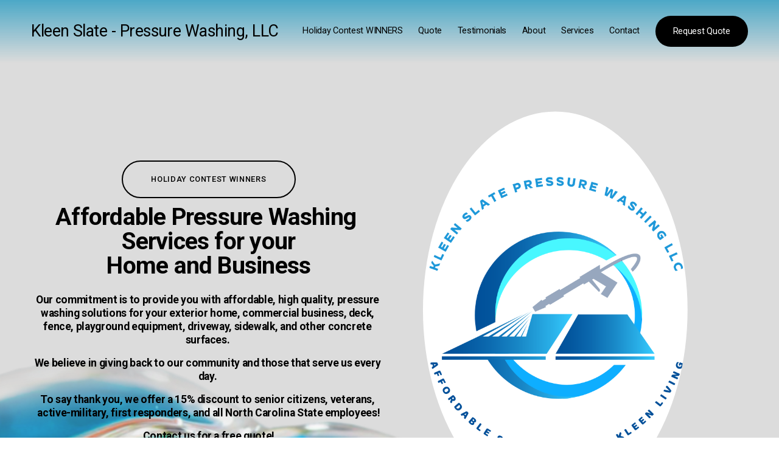

--- FILE ---
content_type: text/html;charset=utf-8
request_url: https://www.kleenslate-pressurewashing.com/
body_size: 30056
content:
<!doctype html>
<html xmlns:og="http://opengraphprotocol.org/schema/" xmlns:fb="http://www.facebook.com/2008/fbml" lang="en-US"  >
  <head>
    <meta http-equiv="X-UA-Compatible" content="IE=edge,chrome=1">
    <meta name="viewport" content="width=device-width, initial-scale=1">
    <!-- This is Squarespace. --><!-- chrysalis-alpaca-azzx -->
<base href="">
<meta charset="utf-8" />
<title>Kleen Slate - Pressure Washing, LLC</title>
<meta http-equiv="Accept-CH" content="Sec-CH-UA-Platform-Version, Sec-CH-UA-Model" /><link rel="icon" type="image/x-icon" href="https://images.squarespace-cdn.com/content/v1/68b0db40124d6a2d18450cce/d3210fd7-734e-4a6a-a1ac-3460ef2c1bad/favicon.ico?format=100w"/>
<link rel="canonical" href="https://www.kleenslate-pressurewashing.com"/>
<meta property="og:site_name" content="Kleen Slate - Pressure Washing, LLC"/>
<meta property="og:title" content="Kleen Slate - Pressure Washing, LLC"/>
<meta property="og:url" content="https://www.kleenslate-pressurewashing.com"/>
<meta property="og:type" content="website"/>
<meta property="og:description" content="Pressure washing, soft washing, Indigenous family owned &amp; operated company providing service in Mooresville, North Carolina area for commercial and residential cleaning of driveways, concrete, homes, fences, playgrounds tennis courts, businesses, and all your exterior needs."/>
<meta property="og:image" content="http://static1.squarespace.com/static/68b0db40124d6a2d18450cce/t/68cabfffafdb052dfbe2e676/1758117887426/fulllogo.png?format=1500w"/>
<meta property="og:image:width" content="1280"/>
<meta property="og:image:height" content="1024"/>
<meta itemprop="name" content="Kleen Slate - Pressure Washing, LLC"/>
<meta itemprop="url" content="https://www.kleenslate-pressurewashing.com"/>
<meta itemprop="description" content="Pressure washing, soft washing, Indigenous family owned &amp; operated company providing service in Mooresville, North Carolina area for commercial and residential cleaning of driveways, concrete, homes, fences, playgrounds tennis courts, businesses, and all your exterior needs."/>
<meta itemprop="thumbnailUrl" content="http://static1.squarespace.com/static/68b0db40124d6a2d18450cce/t/68cabfffafdb052dfbe2e676/1758117887426/fulllogo.png?format=1500w"/>
<link rel="image_src" href="http://static1.squarespace.com/static/68b0db40124d6a2d18450cce/t/68cabfffafdb052dfbe2e676/1758117887426/fulllogo.png?format=1500w" />
<meta itemprop="image" content="http://static1.squarespace.com/static/68b0db40124d6a2d18450cce/t/68cabfffafdb052dfbe2e676/1758117887426/fulllogo.png?format=1500w"/>
<meta name="twitter:title" content="Kleen Slate - Pressure Washing, LLC"/>
<meta name="twitter:image" content="http://static1.squarespace.com/static/68b0db40124d6a2d18450cce/t/68cabfffafdb052dfbe2e676/1758117887426/fulllogo.png?format=1500w"/>
<meta name="twitter:url" content="https://www.kleenslate-pressurewashing.com"/>
<meta name="twitter:card" content="summary"/>
<meta name="twitter:description" content="Pressure washing, soft washing, Indigenous family owned &amp; operated company providing service in Mooresville, North Carolina area for commercial and residential cleaning of driveways, concrete, homes, fences, playgrounds tennis courts, businesses, and all your exterior needs."/>
<meta name="description" content="Pressure washing, soft washing, Indigenous family owned &amp; operated company 
providing service in Mooresville, North Carolina area for commercial and 
residential cleaning of driveways, concrete, homes, fences, playgrounds 
tennis courts, businesses, and all your exterior needs." />
<link rel="preconnect" href="https://images.squarespace-cdn.com">
<link rel="preconnect" href="https://fonts.gstatic.com" crossorigin>
<link rel="stylesheet" href="https://fonts.googleapis.com/css2?family=Roboto:ital,wght@0,400;0,500;0,700;1,400;1,700"><script type="text/javascript" crossorigin="anonymous" defer="true" nomodule="nomodule" src="//assets.squarespace.com/@sqs/polyfiller/1.6/legacy.js"></script>
<script type="text/javascript" crossorigin="anonymous" defer="true" src="//assets.squarespace.com/@sqs/polyfiller/1.6/modern.js"></script>
<script type="text/javascript">SQUARESPACE_ROLLUPS = {};</script>
<script>(function(rollups, name) { if (!rollups[name]) { rollups[name] = {}; } rollups[name].js = ["//assets.squarespace.com/universal/scripts-compressed/extract-css-runtime-eeaa4d1f6655cba6-min.en-US.js"]; })(SQUARESPACE_ROLLUPS, 'squarespace-extract_css_runtime');</script>
<script crossorigin="anonymous" src="//assets.squarespace.com/universal/scripts-compressed/extract-css-runtime-eeaa4d1f6655cba6-min.en-US.js" defer ></script><script>(function(rollups, name) { if (!rollups[name]) { rollups[name] = {}; } rollups[name].js = ["//assets.squarespace.com/universal/scripts-compressed/extract-css-moment-js-vendor-6f2a1f6ec9a41489-min.en-US.js"]; })(SQUARESPACE_ROLLUPS, 'squarespace-extract_css_moment_js_vendor');</script>
<script crossorigin="anonymous" src="//assets.squarespace.com/universal/scripts-compressed/extract-css-moment-js-vendor-6f2a1f6ec9a41489-min.en-US.js" defer ></script><script>(function(rollups, name) { if (!rollups[name]) { rollups[name] = {}; } rollups[name].js = ["//assets.squarespace.com/universal/scripts-compressed/cldr-resource-pack-22ed584d99d9b83d-min.en-US.js"]; })(SQUARESPACE_ROLLUPS, 'squarespace-cldr_resource_pack');</script>
<script crossorigin="anonymous" src="//assets.squarespace.com/universal/scripts-compressed/cldr-resource-pack-22ed584d99d9b83d-min.en-US.js" defer ></script><script>(function(rollups, name) { if (!rollups[name]) { rollups[name] = {}; } rollups[name].js = ["//assets.squarespace.com/universal/scripts-compressed/common-vendors-stable-fbd854d40b0804b7-min.en-US.js"]; })(SQUARESPACE_ROLLUPS, 'squarespace-common_vendors_stable');</script>
<script crossorigin="anonymous" src="//assets.squarespace.com/universal/scripts-compressed/common-vendors-stable-fbd854d40b0804b7-min.en-US.js" defer ></script><script>(function(rollups, name) { if (!rollups[name]) { rollups[name] = {}; } rollups[name].js = ["//assets.squarespace.com/universal/scripts-compressed/common-vendors-ca5ce1a64a3152e7-min.en-US.js"]; })(SQUARESPACE_ROLLUPS, 'squarespace-common_vendors');</script>
<script crossorigin="anonymous" src="//assets.squarespace.com/universal/scripts-compressed/common-vendors-ca5ce1a64a3152e7-min.en-US.js" defer ></script><script>(function(rollups, name) { if (!rollups[name]) { rollups[name] = {}; } rollups[name].js = ["//assets.squarespace.com/universal/scripts-compressed/common-4af50033f568d6e6-min.en-US.js"]; })(SQUARESPACE_ROLLUPS, 'squarespace-common');</script>
<script crossorigin="anonymous" src="//assets.squarespace.com/universal/scripts-compressed/common-4af50033f568d6e6-min.en-US.js" defer ></script><script>(function(rollups, name) { if (!rollups[name]) { rollups[name] = {}; } rollups[name].js = ["//assets.squarespace.com/universal/scripts-compressed/commerce-4f46d89bc16ee634-min.en-US.js"]; })(SQUARESPACE_ROLLUPS, 'squarespace-commerce');</script>
<script crossorigin="anonymous" src="//assets.squarespace.com/universal/scripts-compressed/commerce-4f46d89bc16ee634-min.en-US.js" defer ></script><script>(function(rollups, name) { if (!rollups[name]) { rollups[name] = {}; } rollups[name].css = ["//assets.squarespace.com/universal/styles-compressed/commerce-fd3ee0dfa204e82e-min.en-US.css"]; })(SQUARESPACE_ROLLUPS, 'squarespace-commerce');</script>
<link rel="stylesheet" type="text/css" href="//assets.squarespace.com/universal/styles-compressed/commerce-fd3ee0dfa204e82e-min.en-US.css"><script>(function(rollups, name) { if (!rollups[name]) { rollups[name] = {}; } rollups[name].js = ["//assets.squarespace.com/universal/scripts-compressed/user-account-core-ea67c11a9369a4e1-min.en-US.js"]; })(SQUARESPACE_ROLLUPS, 'squarespace-user_account_core');</script>
<script crossorigin="anonymous" src="//assets.squarespace.com/universal/scripts-compressed/user-account-core-ea67c11a9369a4e1-min.en-US.js" defer ></script><script>(function(rollups, name) { if (!rollups[name]) { rollups[name] = {}; } rollups[name].css = ["//assets.squarespace.com/universal/styles-compressed/user-account-core-a6aa76ad471115e5-min.en-US.css"]; })(SQUARESPACE_ROLLUPS, 'squarespace-user_account_core');</script>
<link rel="stylesheet" type="text/css" href="//assets.squarespace.com/universal/styles-compressed/user-account-core-a6aa76ad471115e5-min.en-US.css"><script>(function(rollups, name) { if (!rollups[name]) { rollups[name] = {}; } rollups[name].js = ["//assets.squarespace.com/universal/scripts-compressed/performance-6c7058b44420b6db-min.en-US.js"]; })(SQUARESPACE_ROLLUPS, 'squarespace-performance');</script>
<script crossorigin="anonymous" src="//assets.squarespace.com/universal/scripts-compressed/performance-6c7058b44420b6db-min.en-US.js" defer ></script><script data-name="static-context">Static = window.Static || {}; Static.SQUARESPACE_CONTEXT = {"betaFeatureFlags":["commerce-product-forms-rendering","marketing_landing_page","scripts_defer","campaigns_import_discounts","form_block_first_last_name_required","marketing_automations","nested_categories","enable_form_submission_trigger","override_block_styles","member_areas_feature","campaigns_thumbnail_layout","campaigns_new_image_layout_picker","contacts_and_campaigns_redesign","campaigns_merch_state","section-sdk-plp-list-view-atc-button-enabled","supports_versioned_template_assets","modernized-pdp-m2-enabled","new_stacked_index","enable_modernized_pdp_m3_layout_data","campaigns_discount_section_in_automations","campaigns_discount_section_in_blasts","i18n_beta_website_locales"],"facebookAppId":"314192535267336","facebookApiVersion":"v6.0","rollups":{"squarespace-announcement-bar":{"js":"//assets.squarespace.com/universal/scripts-compressed/announcement-bar-92ab1c4891022f1d-min.en-US.js"},"squarespace-audio-player":{"css":"//assets.squarespace.com/universal/styles-compressed/audio-player-b05f5197a871c566-min.en-US.css","js":"//assets.squarespace.com/universal/scripts-compressed/audio-player-48b2ef79cf1c7ffb-min.en-US.js"},"squarespace-blog-collection-list":{"css":"//assets.squarespace.com/universal/styles-compressed/blog-collection-list-b4046463b72f34e2-min.en-US.css","js":"//assets.squarespace.com/universal/scripts-compressed/blog-collection-list-f78db80fc1cd6fce-min.en-US.js"},"squarespace-calendar-block-renderer":{"css":"//assets.squarespace.com/universal/styles-compressed/calendar-block-renderer-b72d08ba4421f5a0-min.en-US.css","js":"//assets.squarespace.com/universal/scripts-compressed/calendar-block-renderer-550530d9b21148ea-min.en-US.js"},"squarespace-chartjs-helpers":{"css":"//assets.squarespace.com/universal/styles-compressed/chartjs-helpers-96b256171ee039c1-min.en-US.css","js":"//assets.squarespace.com/universal/scripts-compressed/chartjs-helpers-4fd57f343946d08e-min.en-US.js"},"squarespace-comments":{"css":"//assets.squarespace.com/universal/styles-compressed/comments-6de68efdfb98e13b-min.en-US.css","js":"//assets.squarespace.com/universal/scripts-compressed/comments-c82e035c246c9f7a-min.en-US.js"},"squarespace-custom-css-popup":{"css":"//assets.squarespace.com/universal/styles-compressed/custom-css-popup-fcd7c49bd3d86599-min.en-US.css","js":"//assets.squarespace.com/universal/scripts-compressed/custom-css-popup-e9280ebb23a7c852-min.en-US.js"},"squarespace-dialog":{"css":"//assets.squarespace.com/universal/styles-compressed/dialog-f9093f2d526b94df-min.en-US.css","js":"//assets.squarespace.com/universal/scripts-compressed/dialog-2f49dc76926f092e-min.en-US.js"},"squarespace-events-collection":{"css":"//assets.squarespace.com/universal/styles-compressed/events-collection-b72d08ba4421f5a0-min.en-US.css","js":"//assets.squarespace.com/universal/scripts-compressed/events-collection-3e7891c6b5666deb-min.en-US.js"},"squarespace-form-rendering-utils":{"js":"//assets.squarespace.com/universal/scripts-compressed/form-rendering-utils-72486d759cb947b0-min.en-US.js"},"squarespace-forms":{"css":"//assets.squarespace.com/universal/styles-compressed/forms-0afd3c6ac30bbab1-min.en-US.css","js":"//assets.squarespace.com/universal/scripts-compressed/forms-2d09c3f5449a7594-min.en-US.js"},"squarespace-gallery-collection-list":{"css":"//assets.squarespace.com/universal/styles-compressed/gallery-collection-list-b4046463b72f34e2-min.en-US.css","js":"//assets.squarespace.com/universal/scripts-compressed/gallery-collection-list-07747667a3187b76-min.en-US.js"},"squarespace-image-zoom":{"css":"//assets.squarespace.com/universal/styles-compressed/image-zoom-b4046463b72f34e2-min.en-US.css","js":"//assets.squarespace.com/universal/scripts-compressed/image-zoom-60c18dc5f8f599ea-min.en-US.js"},"squarespace-pinterest":{"css":"//assets.squarespace.com/universal/styles-compressed/pinterest-b4046463b72f34e2-min.en-US.css","js":"//assets.squarespace.com/universal/scripts-compressed/pinterest-95bcbc1cf54446d6-min.en-US.js"},"squarespace-popup-overlay":{"css":"//assets.squarespace.com/universal/styles-compressed/popup-overlay-b742b752f5880972-min.en-US.css","js":"//assets.squarespace.com/universal/scripts-compressed/popup-overlay-8991e64cae120c67-min.en-US.js"},"squarespace-product-quick-view":{"css":"//assets.squarespace.com/universal/styles-compressed/product-quick-view-51626a62ec639a7b-min.en-US.css","js":"//assets.squarespace.com/universal/scripts-compressed/product-quick-view-b13bd0187c7199c1-min.en-US.js"},"squarespace-products-collection-item-v2":{"css":"//assets.squarespace.com/universal/styles-compressed/products-collection-item-v2-b4046463b72f34e2-min.en-US.css","js":"//assets.squarespace.com/universal/scripts-compressed/products-collection-item-v2-e3a3f101748fca6e-min.en-US.js"},"squarespace-products-collection-list-v2":{"css":"//assets.squarespace.com/universal/styles-compressed/products-collection-list-v2-b4046463b72f34e2-min.en-US.css","js":"//assets.squarespace.com/universal/scripts-compressed/products-collection-list-v2-eedc544f4cc56af4-min.en-US.js"},"squarespace-search-page":{"css":"//assets.squarespace.com/universal/styles-compressed/search-page-90a67fc09b9b32c6-min.en-US.css","js":"//assets.squarespace.com/universal/scripts-compressed/search-page-0ff0e020ab1fa1a7-min.en-US.js"},"squarespace-search-preview":{"js":"//assets.squarespace.com/universal/scripts-compressed/search-preview-0cd39e3057f784ac-min.en-US.js"},"squarespace-simple-liking":{"css":"//assets.squarespace.com/universal/styles-compressed/simple-liking-701bf8bbc05ec6aa-min.en-US.css","js":"//assets.squarespace.com/universal/scripts-compressed/simple-liking-c63bf8989a1c119a-min.en-US.js"},"squarespace-social-buttons":{"css":"//assets.squarespace.com/universal/styles-compressed/social-buttons-95032e5fa98e47a5-min.en-US.css","js":"//assets.squarespace.com/universal/scripts-compressed/social-buttons-0d3103d68d9577b7-min.en-US.js"},"squarespace-tourdates":{"css":"//assets.squarespace.com/universal/styles-compressed/tourdates-b4046463b72f34e2-min.en-US.css","js":"//assets.squarespace.com/universal/scripts-compressed/tourdates-6935a85e44fbeb38-min.en-US.js"},"squarespace-website-overlays-manager":{"css":"//assets.squarespace.com/universal/styles-compressed/website-overlays-manager-07ea5a4e004e6710-min.en-US.css","js":"//assets.squarespace.com/universal/scripts-compressed/website-overlays-manager-70d38206948bb16f-min.en-US.js"}},"pageType":2,"website":{"id":"68b0db40124d6a2d18450cce","identifier":"chrysalis-alpaca-azzx","websiteType":4,"contentModifiedOn":1767314878071,"cloneable":false,"hasBeenCloneable":false,"siteStatus":{},"language":"en-US","translationLocale":"en-US","formattingLocale":"en-US","timeZone":"America/New_York","machineTimeZoneOffset":-18000000,"timeZoneOffset":-18000000,"timeZoneAbbr":"EST","siteTitle":"Kleen Slate - Pressure Washing, LLC","fullSiteTitle":"Kleen Slate - Pressure Washing, LLC","siteDescription":"","location":{"addressTitle":"Kleen Slate - Pressure Washing, LLC","addressLine1":"106 Comata Road, Mooresville, NC 28117","addressLine2":"Mooresville","addressCountry":"United States"},"socialLogoImageId":"68cabfffafdb052dfbe2e676","shareButtonOptions":{"7":true,"6":true,"1":true,"8":true,"3":true,"2":true,"4":true},"socialLogoImageUrl":"//images.squarespace-cdn.com/content/v1/68b0db40124d6a2d18450cce/77712f99-0744-46fd-9ef7-fe8232de35ed/fulllogo.png","authenticUrl":"https://www.kleenslate-pressurewashing.com","internalUrl":"https://chrysalis-alpaca-azzx.squarespace.com","baseUrl":"https://www.kleenslate-pressurewashing.com","primaryDomain":"www.kleenslate-pressurewashing.com","sslSetting":3,"isHstsEnabled":true,"socialAccounts":[{"serviceId":60,"screenname":"Facebook","addedOn":1758118081648,"profileUrl":"https://www.facebook.com/profile.php?id=61579997889364&amp;sk=about","iconEnabled":true,"serviceName":"facebook-unauth"},{"serviceId":39,"screenname":"Yelp","addedOn":1758118524768,"profileUrl":"https://biz.yelp.com/biz_info/DQGuC-g1ucMOFZl2M-XwNA","iconEnabled":true,"serviceName":"yelp"},{"serviceId":74,"screenname":"URL","addedOn":1758118768923,"profileUrl":"https://nextdoor.com/pages/kleen-slate-pressure-washing-llc-mooresville-nc//?init_source=org_pages&amp;utm_source=share&amp;utm_campaign=1758118756767&amp;share_action_id=6bbb4dd6-3e44-4b6f-8e1b-32875ea1f804","iconEnabled":true,"serviceName":"url"}],"typekitId":"","statsMigrated":false,"imageMetadataProcessingEnabled":false,"screenshotId":"f9d791f7e43ddd409d7bb6cf2fb07c302732273cbf73e4a75b755a8716492a32","captchaSettings":{"enabledForDonations":false},"showOwnerLogin":false},"websiteSettings":{"id":"68b0db41124d6a2d18450cd1","websiteId":"68b0db40124d6a2d18450cce","subjects":[],"country":"US","state":"NC","simpleLikingEnabled":true,"mobileInfoBarSettings":{"style":3,"isContactEmailEnabled":true,"isContactPhoneNumberEnabled":true,"isLocationEnabled":false,"isBusinessHoursEnabled":false},"announcementBarSettings":{"style":1,"text":"<p data-rte-preserve-empty=\"true\" style=\"white-space:pre-wrap;\">Enter the Holiday House Washing Contest Today!</p>","clickthroughUrl":{"url":"/holiday-contest-entry","newWindow":false}},"popupOverlaySettings":{"style":1,"showOnScroll":true,"scrollPercentage":25,"showOnTimer":false,"timerDelay":0,"showUntilSignup":false,"displayFrequency":1,"enableMobile":true,"enabledPages":["68b0db41124d6a2d18450ce7","68b0dd6325c1803bca71c732","68bedf9a8e286924f2af1320","68c99211d57f2500f33e03ec","68c82338f4d909112efea24e","68b0dd6325c1803bca71c727"],"showOnAllPages":false,"version":2},"commentLikesAllowed":true,"commentAnonAllowed":true,"commentThreaded":true,"commentApprovalRequired":false,"commentAvatarsOn":true,"commentSortType":2,"commentFlagThreshold":0,"commentFlagsAllowed":true,"commentEnableByDefault":true,"commentDisableAfterDaysDefault":0,"disqusShortname":"","commentsEnabled":false,"contactPhoneNumber":"704-677-4230","businessHours":{"monday":{"text":"8 AM - 8 PM","ranges":[{"from":480,"to":1200}]},"tuesday":{"text":"8 AM - 8 PM","ranges":[{"from":480,"to":1200}]},"wednesday":{"text":"8 AM - 8 PM","ranges":[{"from":480,"to":1200}]},"thursday":{"text":"8 AM - 8 PM","ranges":[{"from":480,"to":1200}]},"friday":{"text":"8 AM - 8 PM","ranges":[{"from":480,"to":1200}]},"saturday":{"text":"8 AM - 8 PM","ranges":[{"from":480,"to":1200}]},"sunday":{"text":"9 AM - 5 PM","ranges":[{"from":540,"to":1020}]}},"contactEmail":"admin@kleenslate-pressurewashing.com","storeSettings":{"returnPolicy":null,"termsOfService":null,"privacyPolicy":null,"expressCheckout":false,"continueShoppingLinkUrl":"/","useLightCart":false,"showNoteField":false,"shippingCountryDefaultValue":"US","billToShippingDefaultValue":false,"showShippingPhoneNumber":true,"isShippingPhoneRequired":false,"showBillingPhoneNumber":true,"isBillingPhoneRequired":false,"currenciesSupported":["USD","CAD","GBP","AUD","EUR","CHF","NOK","SEK","DKK","NZD","SGD","MXN","HKD","CZK","ILS","MYR","RUB","PHP","PLN","THB","BRL","ARS","COP","IDR","INR","JPY","ZAR"],"defaultCurrency":"USD","selectedCurrency":"USD","measurementStandard":1,"showCustomCheckoutForm":false,"checkoutPageMarketingOptInEnabled":true,"enableMailingListOptInByDefault":false,"sameAsRetailLocation":false,"merchandisingSettings":{"scarcityEnabledOnProductItems":false,"scarcityEnabledOnProductBlocks":false,"scarcityMessageType":"DEFAULT_SCARCITY_MESSAGE","scarcityThreshold":10,"multipleQuantityAllowedForServices":true,"restockNotificationsEnabled":false,"restockNotificationsMailingListSignUpEnabled":false,"relatedProductsEnabled":false,"relatedProductsOrdering":"random","soldOutVariantsDropdownDisabled":false,"productComposerOptedIn":false,"productComposerABTestOptedOut":false,"productReviewsEnabled":false},"minimumOrderSubtotalEnabled":false,"minimumOrderSubtotal":{"currency":"USD","value":"0.00"},"addToCartConfirmationType":2,"isLive":false,"multipleQuantityAllowedForServices":true},"useEscapeKeyToLogin":false,"ssBadgeType":1,"ssBadgePosition":4,"ssBadgeVisibility":1,"ssBadgeDevices":1,"pinterestOverlayOptions":{"mode":"disabled"},"userAccountsSettings":{"loginAllowed":true,"signupAllowed":true}},"cookieSettings":{"isCookieBannerEnabled":false,"isRestrictiveCookiePolicyEnabled":false,"cookieBannerText":"","cookieBannerTheme":"","cookieBannerVariant":"","cookieBannerPosition":"","cookieBannerCtaVariant":"","cookieBannerCtaText":"","cookieBannerAcceptType":"OPT_IN","cookieBannerOptOutCtaText":"","cookieBannerHasOptOut":false,"cookieBannerHasManageCookies":true,"cookieBannerManageCookiesLabel":"","cookieBannerSavedPreferencesText":"","cookieBannerSavedPreferencesLayout":"PILL"},"websiteCloneable":false,"collection":{"title":"Home","id":"68b0db41124d6a2d18450ce7","fullUrl":"/","type":10,"permissionType":1},"subscribed":false,"appDomain":"squarespace.com","templateTweakable":true,"tweakJSON":{"form-use-theme-colors":"true","header-logo-height":"20px","header-mobile-logo-max-height":"30px","header-vert-padding":"2vw","header-width":"Full","maxPageWidth":"2000px","mobile-header-vert-padding":"6vw","pagePadding":"4vw","tweak-blog-alternating-side-by-side-image-aspect-ratio":"1:1 Square","tweak-blog-alternating-side-by-side-image-spacing":"6%","tweak-blog-alternating-side-by-side-meta-spacing":"20px","tweak-blog-alternating-side-by-side-primary-meta":"Categories","tweak-blog-alternating-side-by-side-read-more-spacing":"20px","tweak-blog-alternating-side-by-side-secondary-meta":"Date","tweak-blog-basic-grid-columns":"3","tweak-blog-basic-grid-image-aspect-ratio":"3:2 Standard","tweak-blog-basic-grid-image-spacing":"35px","tweak-blog-basic-grid-meta-spacing":"25px","tweak-blog-basic-grid-primary-meta":"Categories","tweak-blog-basic-grid-read-more-spacing":"20px","tweak-blog-basic-grid-secondary-meta":"Date","tweak-blog-item-custom-width":"50","tweak-blog-item-show-author-profile":"false","tweak-blog-item-width":"Medium","tweak-blog-masonry-columns":"2","tweak-blog-masonry-horizontal-spacing":"30px","tweak-blog-masonry-image-spacing":"20px","tweak-blog-masonry-meta-spacing":"20px","tweak-blog-masonry-primary-meta":"Categories","tweak-blog-masonry-read-more-spacing":"20px","tweak-blog-masonry-secondary-meta":"Date","tweak-blog-masonry-vertical-spacing":"30px","tweak-blog-side-by-side-image-aspect-ratio":"1:1 Square","tweak-blog-side-by-side-image-spacing":"6%","tweak-blog-side-by-side-meta-spacing":"20px","tweak-blog-side-by-side-primary-meta":"Categories","tweak-blog-side-by-side-read-more-spacing":"20px","tweak-blog-side-by-side-secondary-meta":"Date","tweak-blog-single-column-image-spacing":"50px","tweak-blog-single-column-meta-spacing":"30px","tweak-blog-single-column-primary-meta":"Categories","tweak-blog-single-column-read-more-spacing":"15px","tweak-blog-single-column-secondary-meta":"Date","tweak-events-stacked-show-thumbnails":"true","tweak-events-stacked-thumbnail-size":"3:2 Standard","tweak-fixed-header":"false","tweak-fixed-header-style":"Basic","tweak-global-animations-animation-curve":"ease","tweak-global-animations-animation-delay":"0.6s","tweak-global-animations-animation-duration":"0.90s","tweak-global-animations-animation-style":"fade","tweak-global-animations-animation-type":"none","tweak-global-animations-complexity-level":"detailed","tweak-global-animations-enabled":"false","tweak-portfolio-grid-basic-custom-height":"50","tweak-portfolio-grid-overlay-custom-height":"50","tweak-portfolio-hover-follow-acceleration":"10%","tweak-portfolio-hover-follow-animation-duration":"Fast","tweak-portfolio-hover-follow-animation-type":"Fade","tweak-portfolio-hover-follow-delimiter":"Bullet","tweak-portfolio-hover-follow-front":"false","tweak-portfolio-hover-follow-layout":"Inline","tweak-portfolio-hover-follow-size":"50","tweak-portfolio-hover-follow-text-spacing-x":"1.5","tweak-portfolio-hover-follow-text-spacing-y":"1.5","tweak-portfolio-hover-static-animation-duration":"Fast","tweak-portfolio-hover-static-animation-type":"Fade","tweak-portfolio-hover-static-delimiter":"Hyphen","tweak-portfolio-hover-static-front":"true","tweak-portfolio-hover-static-layout":"Inline","tweak-portfolio-hover-static-size":"50","tweak-portfolio-hover-static-text-spacing-x":"1.5","tweak-portfolio-hover-static-text-spacing-y":"1.5","tweak-portfolio-index-background-animation-duration":"Medium","tweak-portfolio-index-background-animation-type":"Fade","tweak-portfolio-index-background-custom-height":"50","tweak-portfolio-index-background-delimiter":"None","tweak-portfolio-index-background-height":"Large","tweak-portfolio-index-background-horizontal-alignment":"Center","tweak-portfolio-index-background-link-format":"Stacked","tweak-portfolio-index-background-persist":"false","tweak-portfolio-index-background-vertical-alignment":"Middle","tweak-portfolio-index-background-width":"Full","tweak-transparent-header":"false"},"templateId":"5c5a519771c10ba3470d8101","templateVersion":"7.1","pageFeatures":[1,2,4],"gmRenderKey":"QUl6YVN5Q0JUUk9xNkx1dkZfSUUxcjQ2LVQ0QWVUU1YtMGQ3bXk4","templateScriptsRootUrl":"https://static1.squarespace.com/static/vta/5c5a519771c10ba3470d8101/scripts/","impersonatedSession":false,"tzData":{"zones":[[-300,"US","E%sT",null]],"rules":{"US":[[1967,2006,null,"Oct","lastSun","2:00","0","S"],[1987,2006,null,"Apr","Sun>=1","2:00","1:00","D"],[2007,"max",null,"Mar","Sun>=8","2:00","1:00","D"],[2007,"max",null,"Nov","Sun>=1","2:00","0","S"]]}},"showAnnouncementBar":false,"recaptchaEnterpriseContext":{"recaptchaEnterpriseSiteKey":"6LdDFQwjAAAAAPigEvvPgEVbb7QBm-TkVJdDTlAv"},"i18nContext":{"timeZoneData":{"id":"America/New_York","name":"Eastern Time"}},"env":"PRODUCTION","visitorFormContext":{"formFieldFormats":{"initialPhoneFormat":{"id":0,"type":"PHONE_NUMBER","country":"US","labelLocale":"en-US","fields":[{"type":"SEPARATOR","label":"(","identifier":"LeftParen","length":0,"required":false,"metadata":{}},{"type":"FIELD","label":"1","identifier":"1","length":3,"required":false,"metadata":{}},{"type":"SEPARATOR","label":")","identifier":"RightParen","length":0,"required":false,"metadata":{}},{"type":"SEPARATOR","label":" ","identifier":"Space","length":0,"required":false,"metadata":{}},{"type":"FIELD","label":"2","identifier":"2","length":3,"required":false,"metadata":{}},{"type":"SEPARATOR","label":"-","identifier":"Dash","length":0,"required":false,"metadata":{}},{"type":"FIELD","label":"3","identifier":"3","length":14,"required":false,"metadata":{}}]},"initialNameOrder":"GIVEN_FIRST","initialAddressFormat":{"id":0,"type":"ADDRESS","country":"US","labelLocale":"en","fields":[{"type":"FIELD","label":"Address Line 1","identifier":"Line1","length":0,"required":true,"metadata":{"autocomplete":"address-line1"}},{"type":"SEPARATOR","label":"\n","identifier":"Newline","length":0,"required":false,"metadata":{}},{"type":"FIELD","label":"Address Line 2","identifier":"Line2","length":0,"required":false,"metadata":{"autocomplete":"address-line2"}},{"type":"SEPARATOR","label":"\n","identifier":"Newline","length":0,"required":false,"metadata":{}},{"type":"FIELD","label":"City","identifier":"City","length":0,"required":true,"metadata":{"autocomplete":"address-level2"}},{"type":"SEPARATOR","label":",","identifier":"Comma","length":0,"required":false,"metadata":{}},{"type":"SEPARATOR","label":" ","identifier":"Space","length":0,"required":false,"metadata":{}},{"type":"FIELD","label":"State","identifier":"State","length":0,"required":true,"metadata":{"autocomplete":"address-level1"}},{"type":"SEPARATOR","label":" ","identifier":"Space","length":0,"required":false,"metadata":{}},{"type":"FIELD","label":"ZIP Code","identifier":"Zip","length":0,"required":true,"metadata":{"autocomplete":"postal-code"}}]},"countries":[{"name":"Afghanistan","code":"AF","phoneCode":"+93"},{"name":"\u00C5land Islands","code":"AX","phoneCode":"+358"},{"name":"Albania","code":"AL","phoneCode":"+355"},{"name":"Algeria","code":"DZ","phoneCode":"+213"},{"name":"American Samoa","code":"AS","phoneCode":"+1"},{"name":"Andorra","code":"AD","phoneCode":"+376"},{"name":"Angola","code":"AO","phoneCode":"+244"},{"name":"Anguilla","code":"AI","phoneCode":"+1"},{"name":"Antigua & Barbuda","code":"AG","phoneCode":"+1"},{"name":"Argentina","code":"AR","phoneCode":"+54"},{"name":"Armenia","code":"AM","phoneCode":"+374"},{"name":"Aruba","code":"AW","phoneCode":"+297"},{"name":"Ascension Island","code":"AC","phoneCode":"+247"},{"name":"Australia","code":"AU","phoneCode":"+61"},{"name":"Austria","code":"AT","phoneCode":"+43"},{"name":"Azerbaijan","code":"AZ","phoneCode":"+994"},{"name":"Bahamas","code":"BS","phoneCode":"+1"},{"name":"Bahrain","code":"BH","phoneCode":"+973"},{"name":"Bangladesh","code":"BD","phoneCode":"+880"},{"name":"Barbados","code":"BB","phoneCode":"+1"},{"name":"Belarus","code":"BY","phoneCode":"+375"},{"name":"Belgium","code":"BE","phoneCode":"+32"},{"name":"Belize","code":"BZ","phoneCode":"+501"},{"name":"Benin","code":"BJ","phoneCode":"+229"},{"name":"Bermuda","code":"BM","phoneCode":"+1"},{"name":"Bhutan","code":"BT","phoneCode":"+975"},{"name":"Bolivia","code":"BO","phoneCode":"+591"},{"name":"Bosnia & Herzegovina","code":"BA","phoneCode":"+387"},{"name":"Botswana","code":"BW","phoneCode":"+267"},{"name":"Brazil","code":"BR","phoneCode":"+55"},{"name":"British Indian Ocean Territory","code":"IO","phoneCode":"+246"},{"name":"British Virgin Islands","code":"VG","phoneCode":"+1"},{"name":"Brunei","code":"BN","phoneCode":"+673"},{"name":"Bulgaria","code":"BG","phoneCode":"+359"},{"name":"Burkina Faso","code":"BF","phoneCode":"+226"},{"name":"Burundi","code":"BI","phoneCode":"+257"},{"name":"Cambodia","code":"KH","phoneCode":"+855"},{"name":"Cameroon","code":"CM","phoneCode":"+237"},{"name":"Canada","code":"CA","phoneCode":"+1"},{"name":"Cape Verde","code":"CV","phoneCode":"+238"},{"name":"Caribbean Netherlands","code":"BQ","phoneCode":"+599"},{"name":"Cayman Islands","code":"KY","phoneCode":"+1"},{"name":"Central African Republic","code":"CF","phoneCode":"+236"},{"name":"Chad","code":"TD","phoneCode":"+235"},{"name":"Chile","code":"CL","phoneCode":"+56"},{"name":"China","code":"CN","phoneCode":"+86"},{"name":"Christmas Island","code":"CX","phoneCode":"+61"},{"name":"Cocos (Keeling) Islands","code":"CC","phoneCode":"+61"},{"name":"Colombia","code":"CO","phoneCode":"+57"},{"name":"Comoros","code":"KM","phoneCode":"+269"},{"name":"Congo - Brazzaville","code":"CG","phoneCode":"+242"},{"name":"Congo - Kinshasa","code":"CD","phoneCode":"+243"},{"name":"Cook Islands","code":"CK","phoneCode":"+682"},{"name":"Costa Rica","code":"CR","phoneCode":"+506"},{"name":"C\u00F4te d\u2019Ivoire","code":"CI","phoneCode":"+225"},{"name":"Croatia","code":"HR","phoneCode":"+385"},{"name":"Cuba","code":"CU","phoneCode":"+53"},{"name":"Cura\u00E7ao","code":"CW","phoneCode":"+599"},{"name":"Cyprus","code":"CY","phoneCode":"+357"},{"name":"Czechia","code":"CZ","phoneCode":"+420"},{"name":"Denmark","code":"DK","phoneCode":"+45"},{"name":"Djibouti","code":"DJ","phoneCode":"+253"},{"name":"Dominica","code":"DM","phoneCode":"+1"},{"name":"Dominican Republic","code":"DO","phoneCode":"+1"},{"name":"Ecuador","code":"EC","phoneCode":"+593"},{"name":"Egypt","code":"EG","phoneCode":"+20"},{"name":"El Salvador","code":"SV","phoneCode":"+503"},{"name":"Equatorial Guinea","code":"GQ","phoneCode":"+240"},{"name":"Eritrea","code":"ER","phoneCode":"+291"},{"name":"Estonia","code":"EE","phoneCode":"+372"},{"name":"Eswatini","code":"SZ","phoneCode":"+268"},{"name":"Ethiopia","code":"ET","phoneCode":"+251"},{"name":"Falkland Islands","code":"FK","phoneCode":"+500"},{"name":"Faroe Islands","code":"FO","phoneCode":"+298"},{"name":"Fiji","code":"FJ","phoneCode":"+679"},{"name":"Finland","code":"FI","phoneCode":"+358"},{"name":"France","code":"FR","phoneCode":"+33"},{"name":"French Guiana","code":"GF","phoneCode":"+594"},{"name":"French Polynesia","code":"PF","phoneCode":"+689"},{"name":"Gabon","code":"GA","phoneCode":"+241"},{"name":"Gambia","code":"GM","phoneCode":"+220"},{"name":"Georgia","code":"GE","phoneCode":"+995"},{"name":"Germany","code":"DE","phoneCode":"+49"},{"name":"Ghana","code":"GH","phoneCode":"+233"},{"name":"Gibraltar","code":"GI","phoneCode":"+350"},{"name":"Greece","code":"GR","phoneCode":"+30"},{"name":"Greenland","code":"GL","phoneCode":"+299"},{"name":"Grenada","code":"GD","phoneCode":"+1"},{"name":"Guadeloupe","code":"GP","phoneCode":"+590"},{"name":"Guam","code":"GU","phoneCode":"+1"},{"name":"Guatemala","code":"GT","phoneCode":"+502"},{"name":"Guernsey","code":"GG","phoneCode":"+44"},{"name":"Guinea","code":"GN","phoneCode":"+224"},{"name":"Guinea-Bissau","code":"GW","phoneCode":"+245"},{"name":"Guyana","code":"GY","phoneCode":"+592"},{"name":"Haiti","code":"HT","phoneCode":"+509"},{"name":"Honduras","code":"HN","phoneCode":"+504"},{"name":"Hong Kong SAR China","code":"HK","phoneCode":"+852"},{"name":"Hungary","code":"HU","phoneCode":"+36"},{"name":"Iceland","code":"IS","phoneCode":"+354"},{"name":"India","code":"IN","phoneCode":"+91"},{"name":"Indonesia","code":"ID","phoneCode":"+62"},{"name":"Iran","code":"IR","phoneCode":"+98"},{"name":"Iraq","code":"IQ","phoneCode":"+964"},{"name":"Ireland","code":"IE","phoneCode":"+353"},{"name":"Isle of Man","code":"IM","phoneCode":"+44"},{"name":"Israel","code":"IL","phoneCode":"+972"},{"name":"Italy","code":"IT","phoneCode":"+39"},{"name":"Jamaica","code":"JM","phoneCode":"+1"},{"name":"Japan","code":"JP","phoneCode":"+81"},{"name":"Jersey","code":"JE","phoneCode":"+44"},{"name":"Jordan","code":"JO","phoneCode":"+962"},{"name":"Kazakhstan","code":"KZ","phoneCode":"+7"},{"name":"Kenya","code":"KE","phoneCode":"+254"},{"name":"Kiribati","code":"KI","phoneCode":"+686"},{"name":"Kosovo","code":"XK","phoneCode":"+383"},{"name":"Kuwait","code":"KW","phoneCode":"+965"},{"name":"Kyrgyzstan","code":"KG","phoneCode":"+996"},{"name":"Laos","code":"LA","phoneCode":"+856"},{"name":"Latvia","code":"LV","phoneCode":"+371"},{"name":"Lebanon","code":"LB","phoneCode":"+961"},{"name":"Lesotho","code":"LS","phoneCode":"+266"},{"name":"Liberia","code":"LR","phoneCode":"+231"},{"name":"Libya","code":"LY","phoneCode":"+218"},{"name":"Liechtenstein","code":"LI","phoneCode":"+423"},{"name":"Lithuania","code":"LT","phoneCode":"+370"},{"name":"Luxembourg","code":"LU","phoneCode":"+352"},{"name":"Macao SAR China","code":"MO","phoneCode":"+853"},{"name":"Madagascar","code":"MG","phoneCode":"+261"},{"name":"Malawi","code":"MW","phoneCode":"+265"},{"name":"Malaysia","code":"MY","phoneCode":"+60"},{"name":"Maldives","code":"MV","phoneCode":"+960"},{"name":"Mali","code":"ML","phoneCode":"+223"},{"name":"Malta","code":"MT","phoneCode":"+356"},{"name":"Marshall Islands","code":"MH","phoneCode":"+692"},{"name":"Martinique","code":"MQ","phoneCode":"+596"},{"name":"Mauritania","code":"MR","phoneCode":"+222"},{"name":"Mauritius","code":"MU","phoneCode":"+230"},{"name":"Mayotte","code":"YT","phoneCode":"+262"},{"name":"Mexico","code":"MX","phoneCode":"+52"},{"name":"Micronesia","code":"FM","phoneCode":"+691"},{"name":"Moldova","code":"MD","phoneCode":"+373"},{"name":"Monaco","code":"MC","phoneCode":"+377"},{"name":"Mongolia","code":"MN","phoneCode":"+976"},{"name":"Montenegro","code":"ME","phoneCode":"+382"},{"name":"Montserrat","code":"MS","phoneCode":"+1"},{"name":"Morocco","code":"MA","phoneCode":"+212"},{"name":"Mozambique","code":"MZ","phoneCode":"+258"},{"name":"Myanmar (Burma)","code":"MM","phoneCode":"+95"},{"name":"Namibia","code":"NA","phoneCode":"+264"},{"name":"Nauru","code":"NR","phoneCode":"+674"},{"name":"Nepal","code":"NP","phoneCode":"+977"},{"name":"Netherlands","code":"NL","phoneCode":"+31"},{"name":"New Caledonia","code":"NC","phoneCode":"+687"},{"name":"New Zealand","code":"NZ","phoneCode":"+64"},{"name":"Nicaragua","code":"NI","phoneCode":"+505"},{"name":"Niger","code":"NE","phoneCode":"+227"},{"name":"Nigeria","code":"NG","phoneCode":"+234"},{"name":"Niue","code":"NU","phoneCode":"+683"},{"name":"Norfolk Island","code":"NF","phoneCode":"+672"},{"name":"Northern Mariana Islands","code":"MP","phoneCode":"+1"},{"name":"North Korea","code":"KP","phoneCode":"+850"},{"name":"North Macedonia","code":"MK","phoneCode":"+389"},{"name":"Norway","code":"NO","phoneCode":"+47"},{"name":"Oman","code":"OM","phoneCode":"+968"},{"name":"Pakistan","code":"PK","phoneCode":"+92"},{"name":"Palau","code":"PW","phoneCode":"+680"},{"name":"Palestinian Territories","code":"PS","phoneCode":"+970"},{"name":"Panama","code":"PA","phoneCode":"+507"},{"name":"Papua New Guinea","code":"PG","phoneCode":"+675"},{"name":"Paraguay","code":"PY","phoneCode":"+595"},{"name":"Peru","code":"PE","phoneCode":"+51"},{"name":"Philippines","code":"PH","phoneCode":"+63"},{"name":"Poland","code":"PL","phoneCode":"+48"},{"name":"Portugal","code":"PT","phoneCode":"+351"},{"name":"Puerto Rico","code":"PR","phoneCode":"+1"},{"name":"Qatar","code":"QA","phoneCode":"+974"},{"name":"R\u00E9union","code":"RE","phoneCode":"+262"},{"name":"Romania","code":"RO","phoneCode":"+40"},{"name":"Russia","code":"RU","phoneCode":"+7"},{"name":"Rwanda","code":"RW","phoneCode":"+250"},{"name":"Samoa","code":"WS","phoneCode":"+685"},{"name":"San Marino","code":"SM","phoneCode":"+378"},{"name":"S\u00E3o Tom\u00E9 & Pr\u00EDncipe","code":"ST","phoneCode":"+239"},{"name":"Saudi Arabia","code":"SA","phoneCode":"+966"},{"name":"Senegal","code":"SN","phoneCode":"+221"},{"name":"Serbia","code":"RS","phoneCode":"+381"},{"name":"Seychelles","code":"SC","phoneCode":"+248"},{"name":"Sierra Leone","code":"SL","phoneCode":"+232"},{"name":"Singapore","code":"SG","phoneCode":"+65"},{"name":"Sint Maarten","code":"SX","phoneCode":"+1"},{"name":"Slovakia","code":"SK","phoneCode":"+421"},{"name":"Slovenia","code":"SI","phoneCode":"+386"},{"name":"Solomon Islands","code":"SB","phoneCode":"+677"},{"name":"Somalia","code":"SO","phoneCode":"+252"},{"name":"South Africa","code":"ZA","phoneCode":"+27"},{"name":"South Korea","code":"KR","phoneCode":"+82"},{"name":"South Sudan","code":"SS","phoneCode":"+211"},{"name":"Spain","code":"ES","phoneCode":"+34"},{"name":"Sri Lanka","code":"LK","phoneCode":"+94"},{"name":"St. Barth\u00E9lemy","code":"BL","phoneCode":"+590"},{"name":"St. Helena","code":"SH","phoneCode":"+290"},{"name":"St. Kitts & Nevis","code":"KN","phoneCode":"+1"},{"name":"St. Lucia","code":"LC","phoneCode":"+1"},{"name":"St. Martin","code":"MF","phoneCode":"+590"},{"name":"St. Pierre & Miquelon","code":"PM","phoneCode":"+508"},{"name":"St. Vincent & Grenadines","code":"VC","phoneCode":"+1"},{"name":"Sudan","code":"SD","phoneCode":"+249"},{"name":"Suriname","code":"SR","phoneCode":"+597"},{"name":"Svalbard & Jan Mayen","code":"SJ","phoneCode":"+47"},{"name":"Sweden","code":"SE","phoneCode":"+46"},{"name":"Switzerland","code":"CH","phoneCode":"+41"},{"name":"Syria","code":"SY","phoneCode":"+963"},{"name":"Taiwan","code":"TW","phoneCode":"+886"},{"name":"Tajikistan","code":"TJ","phoneCode":"+992"},{"name":"Tanzania","code":"TZ","phoneCode":"+255"},{"name":"Thailand","code":"TH","phoneCode":"+66"},{"name":"Timor-Leste","code":"TL","phoneCode":"+670"},{"name":"Togo","code":"TG","phoneCode":"+228"},{"name":"Tokelau","code":"TK","phoneCode":"+690"},{"name":"Tonga","code":"TO","phoneCode":"+676"},{"name":"Trinidad & Tobago","code":"TT","phoneCode":"+1"},{"name":"Tristan da Cunha","code":"TA","phoneCode":"+290"},{"name":"Tunisia","code":"TN","phoneCode":"+216"},{"name":"T\u00FCrkiye","code":"TR","phoneCode":"+90"},{"name":"Turkmenistan","code":"TM","phoneCode":"+993"},{"name":"Turks & Caicos Islands","code":"TC","phoneCode":"+1"},{"name":"Tuvalu","code":"TV","phoneCode":"+688"},{"name":"U.S. Virgin Islands","code":"VI","phoneCode":"+1"},{"name":"Uganda","code":"UG","phoneCode":"+256"},{"name":"Ukraine","code":"UA","phoneCode":"+380"},{"name":"United Arab Emirates","code":"AE","phoneCode":"+971"},{"name":"United Kingdom","code":"GB","phoneCode":"+44"},{"name":"United States","code":"US","phoneCode":"+1"},{"name":"Uruguay","code":"UY","phoneCode":"+598"},{"name":"Uzbekistan","code":"UZ","phoneCode":"+998"},{"name":"Vanuatu","code":"VU","phoneCode":"+678"},{"name":"Vatican City","code":"VA","phoneCode":"+39"},{"name":"Venezuela","code":"VE","phoneCode":"+58"},{"name":"Vietnam","code":"VN","phoneCode":"+84"},{"name":"Wallis & Futuna","code":"WF","phoneCode":"+681"},{"name":"Western Sahara","code":"EH","phoneCode":"+212"},{"name":"Yemen","code":"YE","phoneCode":"+967"},{"name":"Zambia","code":"ZM","phoneCode":"+260"},{"name":"Zimbabwe","code":"ZW","phoneCode":"+263"}]},"localizedStrings":{"validation":{"noValidSelection":"A valid selection must be made.","invalidUrl":"Must be a valid URL.","stringTooLong":"Value should have a length no longer than {0}.","containsInvalidKey":"{0} contains an invalid key.","invalidTwitterUsername":"Must be a valid Twitter username.","valueOutsideRange":"Value must be in the range {0} to {1}.","invalidPassword":"Passwords should not contain whitespace.","missingRequiredSubfields":"{0} is missing required subfields: {1}","invalidCurrency":"Currency value should be formatted like 1234 or 123.99.","invalidMapSize":"Value should contain exactly {0} elements.","subfieldsRequired":"All fields in {0} are required.","formSubmissionFailed":"Form submission failed. Review the following information: {0}.","invalidCountryCode":"Country code should have an optional plus and up to 4 digits.","invalidDate":"This is not a real date.","required":"{0} is required.","invalidStringLength":"Value should be {0} characters long.","invalidEmail":"Email addresses should follow the format user@domain.com.","invalidListLength":"Value should be {0} elements long.","allEmpty":"Please fill out at least one form field.","missingRequiredQuestion":"Missing a required question.","invalidQuestion":"Contained an invalid question.","captchaFailure":"Captcha validation failed. Please try again.","stringTooShort":"Value should have a length of at least {0}.","invalid":"{0} is not valid.","formErrors":"Form Errors","containsInvalidValue":"{0} contains an invalid value.","invalidUnsignedNumber":"Numbers must contain only digits and no other characters.","invalidName":"Valid names contain only letters, numbers, spaces, ', or - characters."},"submit":"Submit","status":{"title":"{@} Block","learnMore":"Learn more"},"name":{"firstName":"First Name","lastName":"Last Name"},"lightbox":{"openForm":"Open Form"},"likert":{"agree":"Agree","stronglyDisagree":"Strongly Disagree","disagree":"Disagree","stronglyAgree":"Strongly Agree","neutral":"Neutral"},"time":{"am":"AM","second":"Second","pm":"PM","minute":"Minute","amPm":"AM/PM","hour":"Hour"},"notFound":"Form not found.","date":{"yyyy":"YYYY","year":"Year","mm":"MM","day":"Day","month":"Month","dd":"DD"},"phone":{"country":"Country","number":"Number","prefix":"Prefix","areaCode":"Area Code","line":"Line"},"submitError":"Unable to submit form. Please try again later.","address":{"stateProvince":"State/Province","country":"Country","zipPostalCode":"Zip/Postal Code","address2":"Address 2","address1":"Address 1","city":"City"},"email":{"signUp":"Sign up for news and updates"},"cannotSubmitDemoForm":"This is a demo form and cannot be submitted.","required":"(required)","invalidData":"Invalid form data."}}};</script><link rel="stylesheet" type="text/css" href="https://definitions.sqspcdn.com/website-component-definition/static-assets/website.components.button/de3cfdd7-c40e-48fc-a4e7-e1fe286e9678_305/website.components.button.styles.css"/><link rel="stylesheet" type="text/css" href="https://definitions.sqspcdn.com/website-component-definition/static-assets/website.components.imageFluid/fc932e99-7613-41a4-a126-d9ee594f93ed_135/website.components.imageFluid.styles.css"/><script defer src="https://definitions.sqspcdn.com/website-component-definition/static-assets/website.components.imageFluid/fc932e99-7613-41a4-a126-d9ee594f93ed_135/image-effect-refracted-lines.js"></script><script defer src="https://definitions.sqspcdn.com/website-component-definition/static-assets/website.components.imageFluid/fc932e99-7613-41a4-a126-d9ee594f93ed_135/website.components.imageFluid.shared.constants.js"></script><script defer src="https://definitions.sqspcdn.com/website-component-definition/static-assets/website.components.imageFluid/fc932e99-7613-41a4-a126-d9ee594f93ed_135/image-effect-liquid.js"></script><script defer src="https://definitions.sqspcdn.com/website-component-definition/static-assets/website.components.imageFluid/fc932e99-7613-41a4-a126-d9ee594f93ed_135/8830.js"></script><script defer src="https://definitions.sqspcdn.com/website-component-definition/static-assets/website.components.imageFluid/fc932e99-7613-41a4-a126-d9ee594f93ed_135/website.components.imageFluid.visitor.js"></script><script defer src="https://definitions.sqspcdn.com/website-component-definition/static-assets/website.components.button/de3cfdd7-c40e-48fc-a4e7-e1fe286e9678_305/8830.js"></script><script defer src="https://definitions.sqspcdn.com/website-component-definition/static-assets/website.components.button/de3cfdd7-c40e-48fc-a4e7-e1fe286e9678_305/3196.js"></script><script defer src="https://definitions.sqspcdn.com/website-component-definition/static-assets/website.components.imageFluid/fc932e99-7613-41a4-a126-d9ee594f93ed_135/image-effect-parallax.js"></script><script defer src="https://definitions.sqspcdn.com/website-component-definition/static-assets/website.components.button/de3cfdd7-c40e-48fc-a4e7-e1fe286e9678_305/block-animation-preview-manager.js"></script><script defer src="https://definitions.sqspcdn.com/website-component-definition/static-assets/website.components.imageFluid/fc932e99-7613-41a4-a126-d9ee594f93ed_135/9882.js"></script><script defer src="https://definitions.sqspcdn.com/website-component-definition/static-assets/website.components.imageFluid/fc932e99-7613-41a4-a126-d9ee594f93ed_135/image-effect-refracted-circles.js"></script><script defer src="https://definitions.sqspcdn.com/website-component-definition/static-assets/website.components.button/de3cfdd7-c40e-48fc-a4e7-e1fe286e9678_305/trigger-animation-runtime.js"></script><script defer src="https://definitions.sqspcdn.com/website-component-definition/static-assets/website.components.button/de3cfdd7-c40e-48fc-a4e7-e1fe286e9678_305/website.components.button.visitor.js"></script><script defer src="https://definitions.sqspcdn.com/website-component-definition/static-assets/website.components.imageFluid/fc932e99-7613-41a4-a126-d9ee594f93ed_135/image-effect-film-grain.js"></script><script defer src="https://definitions.sqspcdn.com/website-component-definition/static-assets/website.components.imageFluid/fc932e99-7613-41a4-a126-d9ee594f93ed_135/748.js"></script><script type="application/ld+json">{"url":"https://www.kleenslate-pressurewashing.com","name":"Kleen Slate - Pressure Washing, LLC","description":"","@context":"http://schema.org","@type":"WebSite"}</script><script type="application/ld+json">{"legalName":"Kleen Slate - Pressure Washing, LLC","address":"106 Comata Road, Mooresville, NC 28117\nMooresville\nUnited States","email":"admin@kleenslate-pressurewashing.com","telephone":"704-677-4230","sameAs":["https://www.facebook.com/profile.php?id=61579997889364&amp;sk=about","https://biz.yelp.com/biz_info/DQGuC-g1ucMOFZl2M-XwNA","https://nextdoor.com/pages/kleen-slate-pressure-washing-llc-mooresville-nc//?init_source=org_pages&amp;utm_source=share&amp;utm_campaign=1758118756767&amp;share_action_id=6bbb4dd6-3e44-4b6f-8e1b-32875ea1f804"],"@context":"http://schema.org","@type":"Organization"}</script><script type="application/ld+json">{"address":"106 Comata Road, Mooresville, NC 28117\nMooresville\nUnited States","name":"Kleen Slate - Pressure Washing, LLC","openingHours":"Mo 08:00-20:00, Tu 08:00-20:00, We 08:00-20:00, Th 08:00-20:00, Fr 08:00-20:00, Sa 08:00-20:00, Su 09:00-17:00","@context":"http://schema.org","@type":"LocalBusiness"}</script><link rel="stylesheet" type="text/css" href="https://static1.squarespace.com/static/versioned-site-css/68b0db40124d6a2d18450cce/10/5c5a519771c10ba3470d8101/68b0db41124d6a2d18450cd6/1730/site.css"/><script>Static.COOKIE_BANNER_CAPABLE = true;</script>
<!-- End of Squarespace Headers -->
    <link rel="stylesheet" type="text/css" href="https://static1.squarespace.com/static/vta/5c5a519771c10ba3470d8101/versioned-assets/1769530716514-6B3UTNQ29BH7KG196YMU/static.css">
  </head>

  <body
    id="collection-68b0db41124d6a2d18450ce7"
    class="
      form-use-theme-colors form-field-style-outline form-field-shape-pill form-field-border-all form-field-checkbox-type-icon form-field-checkbox-fill-outline form-field-checkbox-color-inverted form-field-checkbox-shape-rounded form-field-checkbox-layout-fit form-field-radio-type-icon form-field-radio-fill-outline form-field-radio-color-inverted form-field-radio-shape-rounded form-field-radio-layout-fit form-field-survey-fill-outline form-field-survey-color-inverted form-field-survey-shape-rounded form-field-hover-focus-outline form-submit-button-style-label tweak-portfolio-grid-overlay-width-full tweak-portfolio-grid-overlay-height-large tweak-portfolio-grid-overlay-image-aspect-ratio-11-square tweak-portfolio-grid-overlay-text-placement-center tweak-portfolio-grid-overlay-show-text-after-hover image-block-poster-text-alignment-left image-block-card-content-position-center image-block-card-text-alignment-left image-block-overlap-content-position-center image-block-overlap-text-alignment-left image-block-collage-content-position-center image-block-collage-text-alignment-left image-block-stack-text-alignment-left tweak-blog-single-column-width-full tweak-blog-single-column-text-alignment-left tweak-blog-single-column-image-placement-above tweak-blog-single-column-delimiter-bullet tweak-blog-single-column-read-more-style-show tweak-blog-single-column-primary-meta-categories tweak-blog-single-column-secondary-meta-date tweak-blog-single-column-meta-position-top tweak-blog-single-column-content-full-post tweak-blog-item-width-medium tweak-blog-item-text-alignment-left tweak-blog-item-meta-position-above-title tweak-blog-item-show-categories tweak-blog-item-show-date   tweak-blog-item-delimiter-bullet primary-button-style-solid primary-button-shape-pill secondary-button-style-outline secondary-button-shape-pill tertiary-button-style-outline tertiary-button-shape-underline tweak-events-stacked-width-full tweak-events-stacked-height-large  tweak-events-stacked-show-thumbnails tweak-events-stacked-thumbnail-size-32-standard tweak-events-stacked-date-style-with-text tweak-events-stacked-show-time tweak-events-stacked-show-location  tweak-events-stacked-show-excerpt  tweak-blog-basic-grid-width-inset tweak-blog-basic-grid-image-aspect-ratio-32-standard tweak-blog-basic-grid-text-alignment-center tweak-blog-basic-grid-delimiter-bullet tweak-blog-basic-grid-image-placement-above tweak-blog-basic-grid-read-more-style-show tweak-blog-basic-grid-primary-meta-categories tweak-blog-basic-grid-secondary-meta-date tweak-blog-basic-grid-excerpt-show header-overlay-alignment-center tweak-portfolio-index-background-link-format-stacked tweak-portfolio-index-background-width-full tweak-portfolio-index-background-height-large  tweak-portfolio-index-background-vertical-alignment-middle tweak-portfolio-index-background-horizontal-alignment-center tweak-portfolio-index-background-delimiter-none tweak-portfolio-index-background-animation-type-fade tweak-portfolio-index-background-animation-duration-medium tweak-portfolio-hover-follow-layout-inline  tweak-portfolio-hover-follow-delimiter-bullet tweak-portfolio-hover-follow-animation-type-fade tweak-portfolio-hover-follow-animation-duration-fast tweak-portfolio-hover-static-layout-inline tweak-portfolio-hover-static-front tweak-portfolio-hover-static-delimiter-hyphen tweak-portfolio-hover-static-animation-type-fade tweak-portfolio-hover-static-animation-duration-fast tweak-blog-alternating-side-by-side-width-full tweak-blog-alternating-side-by-side-image-aspect-ratio-11-square tweak-blog-alternating-side-by-side-text-alignment-left tweak-blog-alternating-side-by-side-read-more-style-show tweak-blog-alternating-side-by-side-image-text-alignment-middle tweak-blog-alternating-side-by-side-delimiter-bullet tweak-blog-alternating-side-by-side-meta-position-top tweak-blog-alternating-side-by-side-primary-meta-categories tweak-blog-alternating-side-by-side-secondary-meta-date tweak-blog-alternating-side-by-side-excerpt-show  tweak-global-animations-complexity-level-detailed tweak-global-animations-animation-style-fade tweak-global-animations-animation-type-none tweak-global-animations-animation-curve-ease tweak-blog-masonry-width-full tweak-blog-masonry-text-alignment-left tweak-blog-masonry-primary-meta-categories tweak-blog-masonry-secondary-meta-date tweak-blog-masonry-meta-position-top tweak-blog-masonry-read-more-style-show tweak-blog-masonry-delimiter-space tweak-blog-masonry-image-placement-above tweak-blog-masonry-excerpt-show header-width-full   tweak-fixed-header-style-basic tweak-blog-side-by-side-width-full tweak-blog-side-by-side-image-placement-left tweak-blog-side-by-side-image-aspect-ratio-11-square tweak-blog-side-by-side-primary-meta-categories tweak-blog-side-by-side-secondary-meta-date tweak-blog-side-by-side-meta-position-top tweak-blog-side-by-side-text-alignment-left tweak-blog-side-by-side-image-text-alignment-middle tweak-blog-side-by-side-read-more-style-show tweak-blog-side-by-side-delimiter-bullet tweak-blog-side-by-side-excerpt-show tweak-portfolio-grid-basic-width-full tweak-portfolio-grid-basic-height-large tweak-portfolio-grid-basic-image-aspect-ratio-11-square tweak-portfolio-grid-basic-text-alignment-left tweak-portfolio-grid-basic-hover-effect-fade hide-opentable-icons opentable-style-dark tweak-product-quick-view-button-style-floating tweak-product-quick-view-button-position-bottom tweak-product-quick-view-lightbox-excerpt-display-truncate tweak-product-quick-view-lightbox-show-arrows tweak-product-quick-view-lightbox-show-close-button tweak-product-quick-view-lightbox-controls-weight-light native-currency-code-usd collection-68b0db41124d6a2d18450ce7 collection-type-page collection-layout-default homepage mobile-style-available sqs-seven-one
      
        
          
            
              
            
          
        
      
    "
    tabindex="-1"
  >
    <div
      id="siteWrapper"
      class="clearfix site-wrapper"
    >
      
        <div id="floatingCart" class="floating-cart hidden">
          <a href="/cart" class="icon icon--stroke icon--fill icon--cart sqs-custom-cart">
            <span class="Cart-inner">
              



  <svg class="icon icon--cart" width="144" height="125" viewBox="0 0 144 125" >
<path d="M4.69551 0.000432948C2.10179 0.000432948 0 2.09856 0 4.68769C0 7.27686 2.10183 9.37496 4.69551 9.37496H23.43C31.2022 28.5892 38.8567 47.8378 46.5654 67.089L39.4737 84.129C38.8799 85.5493 39.0464 87.2634 39.905 88.5418C40.7622 89.8216 42.2856 90.6283 43.8271 90.6232H122.088C124.568 90.658 126.85 88.4129 126.85 85.9359C126.85 83.4589 124.569 81.214 122.088 81.2487H50.8702L54.9305 71.5802L130.306 65.5745C132.279 65.4199 134.064 63.8849 134.512 61.9608L143.903 21.337C144.518 18.6009 142.114 15.6147 139.306 15.624H36.0522L30.9654 2.92939C30.2682 1.21146 28.4698 0 26.612 0L4.69551 0.000432948ZM39.8152 24.9999H133.385L126.097 56.5426L54.7339 62.2067L39.8152 24.9999ZM59.4777 93.75C50.8885 93.75 43.8252 100.801 43.8252 109.375C43.8252 117.949 50.8885 125 59.4777 125C68.0669 125 75.1301 117.949 75.1301 109.375C75.1301 100.801 68.0669 93.75 59.4777 93.75ZM106.433 93.75C97.8436 93.75 90.7803 100.801 90.7803 109.375C90.7803 117.949 97.8436 125 106.433 125C115.022 125 122.085 117.949 122.085 109.375C122.085 100.801 115.022 93.75 106.433 93.75ZM59.4777 103.125C62.9906 103.125 65.7378 105.867 65.7378 109.374C65.7378 112.88 62.9905 115.623 59.4777 115.623C55.9647 115.623 53.2175 112.88 53.2175 109.374C53.2175 105.867 55.9649 103.125 59.4777 103.125ZM106.433 103.125C109.946 103.125 112.693 105.867 112.693 109.374C112.693 112.88 109.946 115.623 106.433 115.623C102.92 115.623 100.173 112.88 100.173 109.374C100.173 105.867 102.92 103.125 106.433 103.125Z" />
</svg>


              <div class="legacy-cart icon-cart-quantity">
                <span class="sqs-cart-quantity">0</span>
              </div>
            </span>
          </a>
        </div>
      

      












  <header
    data-test="header"
    id="header"
    
    class="
      
        
      
      header theme-col--primary
    "
    data-section-theme=""
    data-controller="Header"
    data-current-styles="{
    &quot;layout&quot;: &quot;navRight&quot;,
    &quot;action&quot;: {
      &quot;href&quot;: &quot;/quote-1&quot;,
      &quot;buttonText&quot;: &quot;Request Quote&quot;,
      &quot;newWindow&quot;: false
    },
    &quot;showSocial&quot;: false,
    &quot;socialOptions&quot;: {
      &quot;socialBorderShape&quot;: &quot;none&quot;,
      &quot;socialBorderStyle&quot;: &quot;outline&quot;,
      &quot;socialBorderThickness&quot;: {
        &quot;unit&quot;: &quot;px&quot;,
        &quot;value&quot;: 1.0
      }
    },
    &quot;menuOverlayAnimation&quot;: &quot;fade&quot;,
    &quot;cartStyle&quot;: &quot;text&quot;,
    &quot;cartText&quot;: &quot;Cart&quot;,
    &quot;showEmptyCartState&quot;: false,
    &quot;cartOptions&quot;: {
      &quot;iconType&quot;: &quot;stroke-9&quot;,
      &quot;cartBorderShape&quot;: &quot;none&quot;,
      &quot;cartBorderStyle&quot;: &quot;outline&quot;,
      &quot;cartBorderThickness&quot;: {
        &quot;unit&quot;: &quot;px&quot;,
        &quot;value&quot;: 1.0
      }
    },
    &quot;showButton&quot;: true,
    &quot;showCart&quot;: false,
    &quot;showAccountLogin&quot;: false,
    &quot;headerStyle&quot;: &quot;gradient&quot;,
    &quot;languagePicker&quot;: {
      &quot;enabled&quot;: false,
      &quot;iconEnabled&quot;: false,
      &quot;iconType&quot;: &quot;globe&quot;,
      &quot;flagShape&quot;: &quot;shiny&quot;,
      &quot;languageFlags&quot;: [ ]
    },
    &quot;iconOptions&quot;: {
      &quot;desktopDropdownIconOptions&quot;: {
        &quot;size&quot;: {
          &quot;unit&quot;: &quot;em&quot;,
          &quot;value&quot;: 1.0
        },
        &quot;iconSpacing&quot;: {
          &quot;unit&quot;: &quot;em&quot;,
          &quot;value&quot;: 0.35
        },
        &quot;strokeWidth&quot;: {
          &quot;unit&quot;: &quot;px&quot;,
          &quot;value&quot;: 1.0
        },
        &quot;endcapType&quot;: &quot;square&quot;,
        &quot;folderDropdownIcon&quot;: &quot;none&quot;,
        &quot;languagePickerIcon&quot;: &quot;openArrowHead&quot;
      },
      &quot;mobileDropdownIconOptions&quot;: {
        &quot;size&quot;: {
          &quot;unit&quot;: &quot;em&quot;,
          &quot;value&quot;: 1.0
        },
        &quot;iconSpacing&quot;: {
          &quot;unit&quot;: &quot;em&quot;,
          &quot;value&quot;: 0.15
        },
        &quot;strokeWidth&quot;: {
          &quot;unit&quot;: &quot;px&quot;,
          &quot;value&quot;: 0.5
        },
        &quot;endcapType&quot;: &quot;square&quot;,
        &quot;folderDropdownIcon&quot;: &quot;openArrowHead&quot;,
        &quot;languagePickerIcon&quot;: &quot;openArrowHead&quot;
      }
    },
    &quot;mobileOptions&quot;: {
      &quot;layout&quot;: &quot;logoLeftNavRight&quot;,
      &quot;menuIconOptions&quot;: {
        &quot;style&quot;: &quot;doubleLineHamburger&quot;,
        &quot;thickness&quot;: {
          &quot;unit&quot;: &quot;px&quot;,
          &quot;value&quot;: 1.0
        }
      }
    },
    &quot;solidOptions&quot;: {
      &quot;headerOpacity&quot;: {
        &quot;unit&quot;: &quot;%&quot;,
        &quot;value&quot;: 100.0
      },
      &quot;blurBackground&quot;: {
        &quot;enabled&quot;: false,
        &quot;blurRadius&quot;: {
          &quot;unit&quot;: &quot;px&quot;,
          &quot;value&quot;: 12.0
        }
      }
    },
    &quot;gradientOptions&quot;: {
      &quot;gradientType&quot;: &quot;faded&quot;,
      &quot;headerOpacity&quot;: {
        &quot;unit&quot;: &quot;%&quot;,
        &quot;value&quot;: 90.0
      },
      &quot;blurBackground&quot;: {
        &quot;enabled&quot;: false,
        &quot;blurRadius&quot;: {
          &quot;unit&quot;: &quot;px&quot;,
          &quot;value&quot;: 12.0
        }
      },
      &quot;backgroundColor&quot;: {
        &quot;type&quot;: &quot;CUSTOM_COLOR&quot;,
        &quot;customColor&quot;: {
          &quot;hslaValue&quot;: {
            &quot;hue&quot;: 195.0,
            &quot;saturation&quot;: 0.54,
            &quot;lightness&quot;: 0.5,
            &quot;alpha&quot;: 1.0
          },
          &quot;userFormat&quot;: &quot;rgb&quot;
        }
      }
    },
    &quot;dropShadowOptions&quot;: {
      &quot;enabled&quot;: false,
      &quot;blur&quot;: {
        &quot;unit&quot;: &quot;px&quot;,
        &quot;value&quot;: 12.0
      },
      &quot;spread&quot;: {
        &quot;unit&quot;: &quot;px&quot;,
        &quot;value&quot;: 0.0
      },
      &quot;distance&quot;: {
        &quot;unit&quot;: &quot;px&quot;,
        &quot;value&quot;: 12.0
      }
    },
    &quot;borderOptions&quot;: {
      &quot;enabled&quot;: false,
      &quot;position&quot;: &quot;allSides&quot;,
      &quot;thickness&quot;: {
        &quot;unit&quot;: &quot;px&quot;,
        &quot;value&quot;: 4.0
      }
    },
    &quot;showPromotedElement&quot;: false,
    &quot;buttonVariant&quot;: &quot;primary&quot;,
    &quot;blurBackground&quot;: {
      &quot;enabled&quot;: false,
      &quot;blurRadius&quot;: {
        &quot;unit&quot;: &quot;px&quot;,
        &quot;value&quot;: 12.0
      }
    },
    &quot;headerOpacity&quot;: {
      &quot;unit&quot;: &quot;%&quot;,
      &quot;value&quot;: 100.0
    }
  }"
    data-section-id="header"
    data-header-style="gradient"
    data-language-picker="{
    &quot;enabled&quot;: false,
    &quot;iconEnabled&quot;: false,
    &quot;iconType&quot;: &quot;globe&quot;,
    &quot;flagShape&quot;: &quot;shiny&quot;,
    &quot;languageFlags&quot;: [ ]
  }"
    
    data-first-focusable-element
    tabindex="-1"
    style="
      
      
      
      
      
        --gradientHeaderBackgroundColor: hsla(195, 54%, 50%, 1);
      
      
    "
  >
    <svg  style="display:none" viewBox="0 0 22 22" xmlns="http://www.w3.org/2000/svg">
  <symbol id="circle" >
    <path d="M11.5 17C14.5376 17 17 14.5376 17 11.5C17 8.46243 14.5376 6 11.5 6C8.46243 6 6 8.46243 6 11.5C6 14.5376 8.46243 17 11.5 17Z" fill="none" />
  </symbol>

  <symbol id="circleFilled" >
    <path d="M11.5 17C14.5376 17 17 14.5376 17 11.5C17 8.46243 14.5376 6 11.5 6C8.46243 6 6 8.46243 6 11.5C6 14.5376 8.46243 17 11.5 17Z" />
  </symbol>

  <symbol id="dash" >
    <path d="M11 11H19H3" />
  </symbol>

  <symbol id="squareFilled" >
    <rect x="6" y="6" width="11" height="11" />
  </symbol>

  <symbol id="square" >
    <rect x="7" y="7" width="9" height="9" fill="none" stroke="inherit" />
  </symbol>
  
  <symbol id="plus" >
    <path d="M11 3V19" />
    <path d="M19 11L3 11"/>
  </symbol>
  
  <symbol id="closedArrow" >
    <path d="M11 11V2M11 18.1797L17 11.1477L5 11.1477L11 18.1797Z" fill="none" />
  </symbol>
  
  <symbol id="closedArrowFilled" >
    <path d="M11 11L11 2" stroke="inherit" fill="none"  />
    <path fill-rule="evenodd" clip-rule="evenodd" d="M2.74695 9.38428L19.038 9.38428L10.8925 19.0846L2.74695 9.38428Z" stroke-width="1" />
  </symbol>
  
  <symbol id="closedArrowHead" viewBox="0 0 22 22"  xmlns="http://www.w3.org/2000/symbol">
    <path d="M18 7L11 15L4 7L18 7Z" fill="none" stroke="inherit" />
  </symbol>
  
  
  <symbol id="closedArrowHeadFilled" viewBox="0 0 22 22"  xmlns="http://www.w3.org/2000/symbol">
    <path d="M18.875 6.5L11 15.5L3.125 6.5L18.875 6.5Z" />
  </symbol>
  
  <symbol id="openArrow" >
    <path d="M11 18.3591L11 3" stroke="inherit" fill="none"  />
    <path d="M18 11.5L11 18.5L4 11.5" stroke="inherit" fill="none"  />
  </symbol>
  
  <symbol id="openArrowHead" >
    <path d="M18 7L11 14L4 7" fill="none" />
  </symbol>

  <symbol id="pinchedArrow" >
    <path d="M11 17.3591L11 2" fill="none" />
    <path d="M2 11C5.85455 12.2308 8.81818 14.9038 11 18C13.1818 14.8269 16.1455 12.1538 20 11" fill="none" />
  </symbol>

  <symbol id="pinchedArrowFilled" >
    <path d="M11.05 10.4894C7.04096 8.73759 1.05005 8 1.05005 8C6.20459 11.3191 9.41368 14.1773 11.05 21C12.6864 14.0851 15.8955 11.227 21.05 8C21.05 8 15.0591 8.73759 11.05 10.4894Z" stroke-width="1"/>
    <path d="M11 11L11 1" fill="none"/>
  </symbol>

  <symbol id="pinchedArrowHead" >
    <path d="M2 7.24091C5.85455 8.40454 8.81818 10.9318 11 13.8591C13.1818 10.8591 16.1455 8.33181 20 7.24091"  fill="none" />
  </symbol>
  
  <symbol id="pinchedArrowHeadFilled" >
    <path d="M11.05 7.1591C7.04096 5.60456 1.05005 4.95001 1.05005 4.95001C6.20459 7.89547 9.41368 10.4318 11.05 16.4864C12.6864 10.35 15.8955 7.81365 21.05 4.95001C21.05 4.95001 15.0591 5.60456 11.05 7.1591Z" />
  </symbol>

</svg>
    
<div class="sqs-announcement-bar-dropzone"></div>

    <div class="header-announcement-bar-wrapper">
      
      <a
        href="#page"
        class="header-skip-link sqs-button-element--primary"
      >
        Skip to Content
      </a>
      


<style>
    @supports (-webkit-backdrop-filter: none) or (backdrop-filter: none) {
        .header-blur-background {
            
            
                -webkit-backdrop-filter: blur(12px);
                backdrop-filter: blur(12px);
            
        }
    }
</style>
      <div
        class="header-border"
        data-header-style="gradient"
        data-header-border="false"
        data-test="header-border"
        style="




"
      ></div>
      <div
        class="header-dropshadow"
        data-header-style="gradient"
        data-header-dropshadow="false"
        data-test="header-dropshadow"
        style=""
      ></div>
      
        <div >
          <div
            class="header-background-gradient"
            data-header-style="gradient"
            data-gradient-type="faded"
            data-test="header-background-gradient"
            
            
            style="opacity: calc(90 * .01)"
          ></div>
        </div>
      
      

      <div class='header-inner container--fluid
        
        
        
         header-mobile-layout-logo-left-nav-right
        
        
        
        
        
        
         header-layout-nav-right
        
        
        
        
        
        
        
        
        '
        data-test="header-inner"
        >
        <!-- Background -->
        <div class="header-background theme-bg--primary"></div>

        <div class="header-display-desktop" data-content-field="site-title">
          

          

          

          

          

          
          
            
            <!-- Social -->
            
          
            
            <!-- Title and nav wrapper -->
            <div class="header-title-nav-wrapper">
              

              

              
                
                <!-- Title -->
                
                  <div
                    class="
                      header-title
                      
                    "
                    data-animation-role="header-element"
                  >
                    
                      <div class="header-title-text">
                        <a id="site-title" href="/" data-animation-role="header-element">Kleen Slate - Pressure Washing, LLC</a>
                      </div>
                    
                    
                  </div>
                
              
                
                <!-- Nav -->
                <div class="header-nav">
                  <div class="header-nav-wrapper">
                    <nav class="header-nav-list">
                      


  
    <div class="header-nav-item header-nav-item--collection">
      <a
        href="/holiday-contest-winners"
        data-animation-role="header-element"
        
      >
        Holiday Contest WINNERS
      </a>
    </div>
  
  
  


  
    <div class="header-nav-item header-nav-item--collection">
      <a
        href="/quote-1"
        data-animation-role="header-element"
        
      >
        Quote
      </a>
    </div>
  
  
  


  
    <div class="header-nav-item header-nav-item--collection">
      <a
        href="/testimonials-1"
        data-animation-role="header-element"
        
      >
        Testimonials
      </a>
    </div>
  
  
  


  
    <div class="header-nav-item header-nav-item--collection">
      <a
        href="/about"
        data-animation-role="header-element"
        
      >
        About
      </a>
    </div>
  
  
  


  
    <div class="header-nav-item header-nav-item--collection">
      <a
        href="/services-store"
        data-animation-role="header-element"
        
      >
        Services
      </a>
    </div>
  
  
  


  
    <div class="header-nav-item header-nav-item--collection">
      <a
        href="/contact"
        data-animation-role="header-element"
        
      >
        Contact
      </a>
    </div>
  
  
  



                    </nav>
                  </div>
                </div>
              
              
            </div>
          
            
            <!-- Actions -->
            <div class="header-actions header-actions--right">
              
                
              
              

              

            
            

              
              <div class="showOnMobile">
                
              </div>

              
              <div class="showOnDesktop">
                
              </div>

              
                <div class="header-actions-action header-actions-action--cta" data-animation-role="header-element">
                  <a
                    class="btn btn--border theme-btn--primary-inverse sqs-button-element--primary"
                    href="/quote-1"
                    
                  >
                    Request Quote
                  </a>
                </div>
              
            </div>
          
            


<style>
  .top-bun, 
  .patty, 
  .bottom-bun {
    height: 1px;
  }
</style>

<!-- Burger -->
<div class="header-burger

  menu-overlay-has-visible-non-navigation-items


  
" data-animation-role="header-element">
  <button class="header-burger-btn burger" data-test="header-burger">
    <span hidden class="js-header-burger-open-title visually-hidden">Open Menu</span>
    <span hidden class="js-header-burger-close-title visually-hidden">Close Menu</span>
    <div class="burger-box">
      <div class="burger-inner header-menu-icon-doubleLineHamburger">
        <div class="top-bun"></div>
        <div class="patty"></div>
        <div class="bottom-bun"></div>
      </div>
    </div>
  </button>
</div>

          
          
          
          
          

        </div>
        <div class="header-display-mobile" data-content-field="site-title">
          
            
            <!-- Social -->
            
          
            
            <!-- Title and nav wrapper -->
            <div class="header-title-nav-wrapper">
              

              

              
                
                <!-- Title -->
                
                  <div
                    class="
                      header-title
                      
                    "
                    data-animation-role="header-element"
                  >
                    
                      <div class="header-title-text">
                        <a id="site-title" href="/" data-animation-role="header-element">Kleen Slate - Pressure Washing, LLC</a>
                      </div>
                    
                    
                  </div>
                
              
                
                <!-- Nav -->
                <div class="header-nav">
                  <div class="header-nav-wrapper">
                    <nav class="header-nav-list">
                      


  
    <div class="header-nav-item header-nav-item--collection">
      <a
        href="/holiday-contest-winners"
        data-animation-role="header-element"
        
      >
        Holiday Contest WINNERS
      </a>
    </div>
  
  
  


  
    <div class="header-nav-item header-nav-item--collection">
      <a
        href="/quote-1"
        data-animation-role="header-element"
        
      >
        Quote
      </a>
    </div>
  
  
  


  
    <div class="header-nav-item header-nav-item--collection">
      <a
        href="/testimonials-1"
        data-animation-role="header-element"
        
      >
        Testimonials
      </a>
    </div>
  
  
  


  
    <div class="header-nav-item header-nav-item--collection">
      <a
        href="/about"
        data-animation-role="header-element"
        
      >
        About
      </a>
    </div>
  
  
  


  
    <div class="header-nav-item header-nav-item--collection">
      <a
        href="/services-store"
        data-animation-role="header-element"
        
      >
        Services
      </a>
    </div>
  
  
  


  
    <div class="header-nav-item header-nav-item--collection">
      <a
        href="/contact"
        data-animation-role="header-element"
        
      >
        Contact
      </a>
    </div>
  
  
  



                    </nav>
                  </div>
                </div>
              
              
            </div>
          
            
            <!-- Actions -->
            <div class="header-actions header-actions--right">
              
                
              
              

              

            
            

              
              <div class="showOnMobile">
                
              </div>

              
              <div class="showOnDesktop">
                
              </div>

              
                <div class="header-actions-action header-actions-action--cta" data-animation-role="header-element">
                  <a
                    class="btn btn--border theme-btn--primary-inverse sqs-button-element--primary"
                    href="/quote-1"
                    
                  >
                    Request Quote
                  </a>
                </div>
              
            </div>
          
            


<style>
  .top-bun, 
  .patty, 
  .bottom-bun {
    height: 1px;
  }
</style>

<!-- Burger -->
<div class="header-burger

  menu-overlay-has-visible-non-navigation-items


  
" data-animation-role="header-element">
  <button class="header-burger-btn burger" data-test="header-burger">
    <span hidden class="js-header-burger-open-title visually-hidden">Open Menu</span>
    <span hidden class="js-header-burger-close-title visually-hidden">Close Menu</span>
    <div class="burger-box">
      <div class="burger-inner header-menu-icon-doubleLineHamburger">
        <div class="top-bun"></div>
        <div class="patty"></div>
        <div class="bottom-bun"></div>
      </div>
    </div>
  </button>
</div>

          
          
          
          
          
        </div>
      </div>
    </div>
    <!-- (Mobile) Menu Navigation -->
    <div class="header-menu header-menu--folder-list
      
      
      
      
      
      "
      data-section-theme=""
      data-current-styles="{
    &quot;layout&quot;: &quot;navRight&quot;,
    &quot;action&quot;: {
      &quot;href&quot;: &quot;/quote-1&quot;,
      &quot;buttonText&quot;: &quot;Request Quote&quot;,
      &quot;newWindow&quot;: false
    },
    &quot;showSocial&quot;: false,
    &quot;socialOptions&quot;: {
      &quot;socialBorderShape&quot;: &quot;none&quot;,
      &quot;socialBorderStyle&quot;: &quot;outline&quot;,
      &quot;socialBorderThickness&quot;: {
        &quot;unit&quot;: &quot;px&quot;,
        &quot;value&quot;: 1.0
      }
    },
    &quot;menuOverlayAnimation&quot;: &quot;fade&quot;,
    &quot;cartStyle&quot;: &quot;text&quot;,
    &quot;cartText&quot;: &quot;Cart&quot;,
    &quot;showEmptyCartState&quot;: false,
    &quot;cartOptions&quot;: {
      &quot;iconType&quot;: &quot;stroke-9&quot;,
      &quot;cartBorderShape&quot;: &quot;none&quot;,
      &quot;cartBorderStyle&quot;: &quot;outline&quot;,
      &quot;cartBorderThickness&quot;: {
        &quot;unit&quot;: &quot;px&quot;,
        &quot;value&quot;: 1.0
      }
    },
    &quot;showButton&quot;: true,
    &quot;showCart&quot;: false,
    &quot;showAccountLogin&quot;: false,
    &quot;headerStyle&quot;: &quot;gradient&quot;,
    &quot;languagePicker&quot;: {
      &quot;enabled&quot;: false,
      &quot;iconEnabled&quot;: false,
      &quot;iconType&quot;: &quot;globe&quot;,
      &quot;flagShape&quot;: &quot;shiny&quot;,
      &quot;languageFlags&quot;: [ ]
    },
    &quot;iconOptions&quot;: {
      &quot;desktopDropdownIconOptions&quot;: {
        &quot;size&quot;: {
          &quot;unit&quot;: &quot;em&quot;,
          &quot;value&quot;: 1.0
        },
        &quot;iconSpacing&quot;: {
          &quot;unit&quot;: &quot;em&quot;,
          &quot;value&quot;: 0.35
        },
        &quot;strokeWidth&quot;: {
          &quot;unit&quot;: &quot;px&quot;,
          &quot;value&quot;: 1.0
        },
        &quot;endcapType&quot;: &quot;square&quot;,
        &quot;folderDropdownIcon&quot;: &quot;none&quot;,
        &quot;languagePickerIcon&quot;: &quot;openArrowHead&quot;
      },
      &quot;mobileDropdownIconOptions&quot;: {
        &quot;size&quot;: {
          &quot;unit&quot;: &quot;em&quot;,
          &quot;value&quot;: 1.0
        },
        &quot;iconSpacing&quot;: {
          &quot;unit&quot;: &quot;em&quot;,
          &quot;value&quot;: 0.15
        },
        &quot;strokeWidth&quot;: {
          &quot;unit&quot;: &quot;px&quot;,
          &quot;value&quot;: 0.5
        },
        &quot;endcapType&quot;: &quot;square&quot;,
        &quot;folderDropdownIcon&quot;: &quot;openArrowHead&quot;,
        &quot;languagePickerIcon&quot;: &quot;openArrowHead&quot;
      }
    },
    &quot;mobileOptions&quot;: {
      &quot;layout&quot;: &quot;logoLeftNavRight&quot;,
      &quot;menuIconOptions&quot;: {
        &quot;style&quot;: &quot;doubleLineHamburger&quot;,
        &quot;thickness&quot;: {
          &quot;unit&quot;: &quot;px&quot;,
          &quot;value&quot;: 1.0
        }
      }
    },
    &quot;solidOptions&quot;: {
      &quot;headerOpacity&quot;: {
        &quot;unit&quot;: &quot;%&quot;,
        &quot;value&quot;: 100.0
      },
      &quot;blurBackground&quot;: {
        &quot;enabled&quot;: false,
        &quot;blurRadius&quot;: {
          &quot;unit&quot;: &quot;px&quot;,
          &quot;value&quot;: 12.0
        }
      }
    },
    &quot;gradientOptions&quot;: {
      &quot;gradientType&quot;: &quot;faded&quot;,
      &quot;headerOpacity&quot;: {
        &quot;unit&quot;: &quot;%&quot;,
        &quot;value&quot;: 90.0
      },
      &quot;blurBackground&quot;: {
        &quot;enabled&quot;: false,
        &quot;blurRadius&quot;: {
          &quot;unit&quot;: &quot;px&quot;,
          &quot;value&quot;: 12.0
        }
      },
      &quot;backgroundColor&quot;: {
        &quot;type&quot;: &quot;CUSTOM_COLOR&quot;,
        &quot;customColor&quot;: {
          &quot;hslaValue&quot;: {
            &quot;hue&quot;: 195.0,
            &quot;saturation&quot;: 0.54,
            &quot;lightness&quot;: 0.5,
            &quot;alpha&quot;: 1.0
          },
          &quot;userFormat&quot;: &quot;rgb&quot;
        }
      }
    },
    &quot;dropShadowOptions&quot;: {
      &quot;enabled&quot;: false,
      &quot;blur&quot;: {
        &quot;unit&quot;: &quot;px&quot;,
        &quot;value&quot;: 12.0
      },
      &quot;spread&quot;: {
        &quot;unit&quot;: &quot;px&quot;,
        &quot;value&quot;: 0.0
      },
      &quot;distance&quot;: {
        &quot;unit&quot;: &quot;px&quot;,
        &quot;value&quot;: 12.0
      }
    },
    &quot;borderOptions&quot;: {
      &quot;enabled&quot;: false,
      &quot;position&quot;: &quot;allSides&quot;,
      &quot;thickness&quot;: {
        &quot;unit&quot;: &quot;px&quot;,
        &quot;value&quot;: 4.0
      }
    },
    &quot;showPromotedElement&quot;: false,
    &quot;buttonVariant&quot;: &quot;primary&quot;,
    &quot;blurBackground&quot;: {
      &quot;enabled&quot;: false,
      &quot;blurRadius&quot;: {
        &quot;unit&quot;: &quot;px&quot;,
        &quot;value&quot;: 12.0
      }
    },
    &quot;headerOpacity&quot;: {
      &quot;unit&quot;: &quot;%&quot;,
      &quot;value&quot;: 100.0
    }
  }"
      data-section-id="overlay-nav"
      data-show-account-login="false"
      data-test="header-menu">
      <div class="header-menu-bg theme-bg--primary"></div>
      <div class="header-menu-nav">
        <nav class="header-menu-nav-list">
          <div data-folder="root" class="header-menu-nav-folder">
            <div class="header-menu-nav-folder-content">
              <!-- Menu Navigation -->
<div class="header-menu-nav-wrapper">
  
    
      
        
          
            <div class="container header-menu-nav-item header-menu-nav-item--collection">
              <a
                href="/holiday-contest-winners"
                
              >
                <div class="header-menu-nav-item-content">
                  Holiday Contest WINNERS
                </div>
              </a>
            </div>
          
        
      
    
      
        
          
            <div class="container header-menu-nav-item header-menu-nav-item--collection">
              <a
                href="/quote-1"
                
              >
                <div class="header-menu-nav-item-content">
                  Quote
                </div>
              </a>
            </div>
          
        
      
    
      
        
          
            <div class="container header-menu-nav-item header-menu-nav-item--collection">
              <a
                href="/testimonials-1"
                
              >
                <div class="header-menu-nav-item-content">
                  Testimonials
                </div>
              </a>
            </div>
          
        
      
    
      
        
          
            <div class="container header-menu-nav-item header-menu-nav-item--collection">
              <a
                href="/about"
                
              >
                <div class="header-menu-nav-item-content">
                  About
                </div>
              </a>
            </div>
          
        
      
    
      
        
          
            <div class="container header-menu-nav-item header-menu-nav-item--collection">
              <a
                href="/services-store"
                
              >
                <div class="header-menu-nav-item-content">
                  Services
                </div>
              </a>
            </div>
          
        
      
    
      
        
          
            <div class="container header-menu-nav-item header-menu-nav-item--collection">
              <a
                href="/contact"
                
              >
                <div class="header-menu-nav-item-content">
                  Contact
                </div>
              </a>
            </div>
          
        
      
    
  
</div>

              
                
              
            </div>
            
            
            
            <div class="header-menu-cta">
              <a
                class="theme-btn--primary btn sqs-button-element--primary"
                href="/quote-1"
                
              >
                Request Quote
              </a>
            </div>
            
          </div>
        </nav>
      </div>
    </div>
  </header>




      <main id="page" class="container" role="main">
        
          
            
<article class="sections" id="sections" data-page-sections="68b0db41124d6a2d18450ce6">
  
  
    
    


  
  





<section
  data-test="page-section"
  
  data-section-theme="bright"
  class='page-section 
    
      full-bleed-section
      layout-engine-section
    
    background-width--full-bleed
    
      
        section-height--custom
      
    
    
      content-width--wide
    
    horizontal-alignment--center
    vertical-alignment--middle
    
       has-background
    
    
    bright'
  
  data-section-id="68b0dd6325c1803bca71c7b2"
  
  data-controller="SectionWrapperController"
  data-current-styles="{
    &quot;backgroundImage&quot;: {
      &quot;id&quot;: &quot;68b0de311227487ca0b3993d&quot;,
      &quot;recordType&quot;: 2,
      &quot;addedOn&quot;: 1756421681587,
      &quot;updatedOn&quot;: 1756421681627,
      &quot;workflowState&quot;: 1,
      &quot;publishOn&quot;: 1756421681587,
      &quot;authorId&quot;: &quot;6671021cad7a5b30af90f038&quot;,
      &quot;systemDataId&quot;: &quot;7a086a47-3ff4-4f4b-9671-13e67b90c828&quot;,
      &quot;systemDataVariants&quot;: &quot;1600x786,100w,300w,500w,750w,1000w,1500w&quot;,
      &quot;systemDataSourceType&quot;: &quot;PNG&quot;,
      &quot;filename&quot;: &quot;Soap-Bubbles-PNG-Picture.png&quot;,
      &quot;mediaFocalPoint&quot;: {
        &quot;x&quot;: 0.5,
        &quot;y&quot;: 0.5,
        &quot;source&quot;: 3
      },
      &quot;colorData&quot;: {
        &quot;topLeftAverage&quot;: &quot;ffffff&quot;,
        &quot;topRightAverage&quot;: &quot;ffffff&quot;,
        &quot;bottomLeftAverage&quot;: &quot;066bc5&quot;,
        &quot;bottomRightAverage&quot;: &quot;077fd3&quot;,
        &quot;centerAverage&quot;: &quot;fdfefe&quot;,
        &quot;suggestedBgColor&quot;: &quot;b0d2e4&quot;
      },
      &quot;urlId&quot;: &quot;ozqgceb138e9vodtp65da81p57d23q&quot;,
      &quot;title&quot;: &quot;&quot;,
      &quot;body&quot;: null,
      &quot;likeCount&quot;: 0,
      &quot;commentCount&quot;: 0,
      &quot;publicCommentCount&quot;: 0,
      &quot;commentState&quot;: 2,
      &quot;unsaved&quot;: false,
      &quot;assetUrl&quot;: &quot;https://images.squarespace-cdn.com/content/v1/68b0db40124d6a2d18450cce/7a086a47-3ff4-4f4b-9671-13e67b90c828/Soap-Bubbles-PNG-Picture.png&quot;,
      &quot;contentType&quot;: &quot;image/png&quot;,
      &quot;items&quot;: [ ],
      &quot;pushedServices&quot;: { },
      &quot;pendingPushedServices&quot;: { },
      &quot;recordTypeLabel&quot;: &quot;image&quot;,
      &quot;originalSize&quot;: &quot;1600x786&quot;
    },
    &quot;imageOverlayOpacity&quot;: 0.15,
    &quot;backgroundWidth&quot;: &quot;background-width--full-bleed&quot;,
    &quot;sectionHeight&quot;: &quot;section-height--custom&quot;,
    &quot;customSectionHeight&quot;: 0,
    &quot;horizontalAlignment&quot;: &quot;horizontal-alignment--center&quot;,
    &quot;verticalAlignment&quot;: &quot;vertical-alignment--middle&quot;,
    &quot;contentWidth&quot;: &quot;content-width--wide&quot;,
    &quot;customContentWidth&quot;: 50,
    &quot;sectionTheme&quot;: &quot;bright&quot;,
    &quot;sectionAnimation&quot;: &quot;none&quot;,
    &quot;backgroundMode&quot;: &quot;image&quot;,
    &quot;imageEffect&quot;: &quot;none&quot;
  }"
  data-current-context="{
    &quot;video&quot;: {
      &quot;playbackSpeed&quot;: 0.5,
      &quot;filter&quot;: 1,
      &quot;filterStrength&quot;: 0,
      &quot;zoom&quot;: 0,
      &quot;videoSourceProvider&quot;: &quot;none&quot;
    },
    &quot;backgroundImageId&quot;: null,
    &quot;backgroundMediaEffect&quot;: {
      &quot;type&quot;: &quot;liquid&quot;,
      &quot;rotation&quot;: 270,
      &quot;speed&quot;: 50,
      &quot;intensity&quot;: 10,
      &quot;scale&quot;: 2,
      &quot;shadow&quot;: 8,
      &quot;seed&quot;: 100,
      &quot;smoothness&quot;: 100,
      &quot;morphSpeed&quot;: 5
    },
    &quot;divider&quot;: {
      &quot;enabled&quot;: false
    },
    &quot;typeName&quot;: &quot;page&quot;
  }"
  data-animation="none"
  data-fluid-engine-section
   
  
  
>
  <div
    class="section-border"
    
  >
    <div class="section-background">
    
      
        
        
          





  <div
  class="section-background-content"
  data-controller="BackgroundImageFXLiquid"
  >
  



<img alt="" data-image-focal-point="0.5,0.5" crossOrigin data-src="https://images.squarespace-cdn.com/content/v1/68b0db40124d6a2d18450cce/7a086a47-3ff4-4f4b-9671-13e67b90c828/Soap-Bubbles-PNG-Picture.png" data-image="https://images.squarespace-cdn.com/content/v1/68b0db40124d6a2d18450cce/7a086a47-3ff4-4f4b-9671-13e67b90c828/Soap-Bubbles-PNG-Picture.png" data-image-dimensions="1600x786" data-image-focal-point="0.5,0.5" alt="Soap-Bubbles-PNG-Picture.png" data-load="false" elementtiming="nbf-background-image-fx" src="https://images.squarespace-cdn.com/content/v1/68b0db40124d6a2d18450cce/7a086a47-3ff4-4f4b-9671-13e67b90c828/Soap-Bubbles-PNG-Picture.png" width="1600" height="786" alt="" sizes="(max-width: 799px) 200vw, 100vw" class="background-image-fx" style="display:block;object-position: 50% 50%" srcset="https://images.squarespace-cdn.com/content/v1/68b0db40124d6a2d18450cce/7a086a47-3ff4-4f4b-9671-13e67b90c828/Soap-Bubbles-PNG-Picture.png?format=100w 100w, https://images.squarespace-cdn.com/content/v1/68b0db40124d6a2d18450cce/7a086a47-3ff4-4f4b-9671-13e67b90c828/Soap-Bubbles-PNG-Picture.png?format=300w 300w, https://images.squarespace-cdn.com/content/v1/68b0db40124d6a2d18450cce/7a086a47-3ff4-4f4b-9671-13e67b90c828/Soap-Bubbles-PNG-Picture.png?format=500w 500w, https://images.squarespace-cdn.com/content/v1/68b0db40124d6a2d18450cce/7a086a47-3ff4-4f4b-9671-13e67b90c828/Soap-Bubbles-PNG-Picture.png?format=750w 750w, https://images.squarespace-cdn.com/content/v1/68b0db40124d6a2d18450cce/7a086a47-3ff4-4f4b-9671-13e67b90c828/Soap-Bubbles-PNG-Picture.png?format=1000w 1000w, https://images.squarespace-cdn.com/content/v1/68b0db40124d6a2d18450cce/7a086a47-3ff4-4f4b-9671-13e67b90c828/Soap-Bubbles-PNG-Picture.png?format=1500w 1500w, https://images.squarespace-cdn.com/content/v1/68b0db40124d6a2d18450cce/7a086a47-3ff4-4f4b-9671-13e67b90c828/Soap-Bubbles-PNG-Picture.png?format=2500w 2500w" fetchpriority="high" loading="eager" decoding="async" data-loader="sqs">

  <div class="section-background-canvas background-fx-canvas"></div>
</div>


        
        <div class="section-background-overlay" style="opacity: 0.15;"></div>
      
    
    </div>
  </div>
  <div
    class='content-wrapper'
    style='
      
        
          
          
          padding-top: calc(0vmax / 10); padding-bottom: calc(0vmax / 10);
        
      
    '
  >
    <div
      class="content"
      
    >
      
      
      
      
      
      
      
      
      
      
      <div data-fluid-engine="true"><style>

.fe-68b0dd6325c1803bca71c7b1 {
  --grid-gutter: calc(var(--sqs-mobile-site-gutter, 6vw) - 11.0px);
  --cell-max-width: calc( ( var(--sqs-site-max-width, 1500px) - (11.0px * (8 - 1)) ) / 8 );

  display: grid;
  position: relative;
  grid-area: 1/1/-1/-1;
  grid-template-rows: repeat(29,minmax(24px, auto));
  grid-template-columns:
    minmax(var(--grid-gutter), 1fr)
    repeat(8, minmax(0, var(--cell-max-width)))
    minmax(var(--grid-gutter), 1fr);
  row-gap: 11.0px;
  column-gap: 11.0px;
  overflow-x: hidden;
  overflow-x: clip;
}

@media (min-width: 768px) {
  .background-width--inset .fe-68b0dd6325c1803bca71c7b1 {
    --inset-padding: calc(var(--sqs-site-gutter) * 2);
  }

  .fe-68b0dd6325c1803bca71c7b1 {
    --grid-gutter: calc(var(--sqs-site-gutter, 4vw) - 11.0px);
    --cell-max-width: calc( ( var(--sqs-site-max-width, 1500px) - (11.0px * (24 - 1)) ) / 24 );
    --inset-padding: 0vw;

    --row-height-scaling-factor: 0.0215;
    --container-width: min(var(--sqs-site-max-width, 1500px), calc(100vw - var(--sqs-site-gutter, 4vw) * 2 - var(--inset-padding) ));

    grid-template-rows: repeat(28,minmax(calc(var(--container-width) * var(--row-height-scaling-factor)), auto));
    grid-template-columns:
      minmax(var(--grid-gutter), 1fr)
      repeat(24, minmax(0, var(--cell-max-width)))
      minmax(var(--grid-gutter), 1fr);
  }
}


  .fe-block-yui_3_17_2_1_1757386787492_2435 {
    grid-area: 1/2/3/10;
    z-index: 4;

    @media (max-width: 767px) {
      
        
      
      
    }
  }

  .fe-block-yui_3_17_2_1_1757386787492_2435 .sqs-block {
    justify-content: center;
  }

  .fe-block-yui_3_17_2_1_1757386787492_2435 .sqs-block-alignment-wrapper {
    align-items: center;
  }

  @media (min-width: 768px) {
    .fe-block-yui_3_17_2_1_1757386787492_2435 {
      grid-area: 1/2/3/26;
      z-index: 4;

      
        
      

      
    }

    .fe-block-yui_3_17_2_1_1757386787492_2435 .sqs-block {
      justify-content: center;
    }

    .fe-block-yui_3_17_2_1_1757386787492_2435 .sqs-block-alignment-wrapper {
      align-items: center;
    }
  }

  .fe-block-yui_3_17_2_1_1767314972097_4137 {
    grid-area: 3/2/5/10;
    z-index: 5;

    @media (max-width: 767px) {
      
        
      
      
    }
  }

  .fe-block-yui_3_17_2_1_1767314972097_4137 .sqs-block {
    justify-content: center;
  }

  .fe-block-yui_3_17_2_1_1767314972097_4137 .sqs-block-alignment-wrapper {
    align-items: center;
  }

  @media (min-width: 768px) {
    .fe-block-yui_3_17_2_1_1767314972097_4137 {
      grid-area: 3/5/5/11;
      z-index: 5;

      
        
      

      
    }

    .fe-block-yui_3_17_2_1_1767314972097_4137 .sqs-block {
      justify-content: center;
    }

    .fe-block-yui_3_17_2_1_1767314972097_4137 .sqs-block-alignment-wrapper {
      align-items: center;
    }
  }

  .fe-block-e8ed3789f99773a61e48 {
    grid-area: 7/2/10/10;
    z-index: 0;

    @media (max-width: 767px) {
      
      
    }
  }

  .fe-block-e8ed3789f99773a61e48 .sqs-block {
    justify-content: flex-start;
  }

  .fe-block-e8ed3789f99773a61e48 .sqs-block-alignment-wrapper {
    align-items: flex-start;
  }

  @media (min-width: 768px) {
    .fe-block-e8ed3789f99773a61e48 {
      grid-area: 5/2/9/14;
      z-index: 0;

      

      
    }

    .fe-block-e8ed3789f99773a61e48 .sqs-block {
      justify-content: flex-start;
    }

    .fe-block-e8ed3789f99773a61e48 .sqs-block-alignment-wrapper {
      align-items: flex-start;
    }
  }

  .fe-block-6a24d063d1e6fe93c9d1 {
    grid-area: 10/2/12/10;
    z-index: 1;

    @media (max-width: 767px) {
      
      
    }
  }

  .fe-block-6a24d063d1e6fe93c9d1 .sqs-block {
    justify-content: flex-start;
  }

  .fe-block-6a24d063d1e6fe93c9d1 .sqs-block-alignment-wrapper {
    align-items: flex-start;
  }

  @media (min-width: 768px) {
    .fe-block-6a24d063d1e6fe93c9d1 {
      grid-area: 9/2/15/14;
      z-index: 1;

      

      
    }

    .fe-block-6a24d063d1e6fe93c9d1 .sqs-block {
      justify-content: flex-start;
    }

    .fe-block-6a24d063d1e6fe93c9d1 .sqs-block-alignment-wrapper {
      align-items: flex-start;
    }
  }

  .fe-block-73b08443985d229ba630 {
    grid-area: 12/2/14/6;
    z-index: 3;

    @media (max-width: 767px) {
      
      
    }
  }

  .fe-block-73b08443985d229ba630 .sqs-block {
    justify-content: center;
  }

  .fe-block-73b08443985d229ba630 .sqs-block-alignment-wrapper {
    align-items: center;
  }

  @media (min-width: 768px) {
    .fe-block-73b08443985d229ba630 {
      grid-area: 15/6/17/10;
      z-index: 3;

      

      
    }

    .fe-block-73b08443985d229ba630 .sqs-block {
      justify-content: flex-start;
    }

    .fe-block-73b08443985d229ba630 .sqs-block-alignment-wrapper {
      align-items: flex-start;
    }
  }

  .fe-block-9d04326de344d15048bd {
    grid-area: 15/2/29/10;
    z-index: 2;

    @media (max-width: 767px) {
      
      
    }
  }

  .fe-block-9d04326de344d15048bd .sqs-block {
    justify-content: center;
  }

  .fe-block-9d04326de344d15048bd .sqs-block-alignment-wrapper {
    align-items: center;
  }

  @media (min-width: 768px) {
    .fe-block-9d04326de344d15048bd {
      grid-area: 2/15/18/24;
      z-index: 2;

      

      
    }

    .fe-block-9d04326de344d15048bd .sqs-block {
      justify-content: center;
    }

    .fe-block-9d04326de344d15048bd .sqs-block-alignment-wrapper {
      align-items: center;
    }
  }

</style><div class="fluid-engine fe-68b0dd6325c1803bca71c7b1"><div class="fe-block fe-block-yui_3_17_2_1_1757386787492_2435"><div class="sqs-block marquee-block sqs-block-marquee" data-blend-mode="NORMAL" data-block-type="70" data-border-radii="&#123;&quot;topLeft&quot;:&#123;&quot;unit&quot;:&quot;px&quot;,&quot;value&quot;:0.0&#125;,&quot;topRight&quot;:&#123;&quot;unit&quot;:&quot;px&quot;,&quot;value&quot;:0.0&#125;,&quot;bottomLeft&quot;:&#123;&quot;unit&quot;:&quot;px&quot;,&quot;value&quot;:0.0&#125;,&quot;bottomRight&quot;:&#123;&quot;unit&quot;:&quot;px&quot;,&quot;value&quot;:0.0&#125;&#125;" data-sqsp-block="scrolling" id="block-yui_3_17_2_1_1757386787492_2435"><div class="sqs-block-content">




















  
  



<div class="Marquee" style="font-size: 1.5rem; --marquee-font-size-value: 1.5;">
  <script class="Marquee-props" type="application/json">{
    "marqueeItems": [ {
      "text": "Licensed & Insured"
    }, {
      "text": "-"
    } ],
    "linkTo": "",
    "waveFrequency": 4,
    "waveIntensity": 0,
    "animationDirection": "left",
    "animationSpeed": 1.0,
    "textStyle": "heading-1",
    "textSize": {
      "unit": "rem",
      "value": 1.5
    },
    "itemSpacing": {
      "unit": "em",
      "value": 2.0
    },
    "blockId": "yui_3_17_2_1_1757386787492_2435",
    "estimatedDimensions": {
      "estimatedColumnSpanDesktop": 24,
      "sectionColumnsDesktop": 24,
      "estimatedColumnSpanMobile": 8,
      "sectionColumnsMobile": 8
    },
    "containerStyles": {
      "backgroundEnabled": false,
      "borderRadii": {
        "topLeft": {
          "unit": "px",
          "value": 0.0
        },
        "topRight": {
          "unit": "px",
          "value": 0.0
        },
        "bottomLeft": {
          "unit": "px",
          "value": 0.0
        },
        "bottomRight": {
          "unit": "px",
          "value": 0.0
        }
      },
      "padding": {
        "top": {
          "unit": "%",
          "value": 3.0
        },
        "right": {
          "unit": "%",
          "value": 0.0
        },
        "bottom": {
          "unit": "%",
          "value": 3.0
        },
        "left": {
          "unit": "%",
          "value": 0.0
        }
      },
      "stretchedToFill": false,
      "stroke": {
        "style": "none",
        "color": {
          "type": "THEME_COLOR"
        },
        "thickness": {
          "unit": "px",
          "value": 6.0
        },
        "dashLength": {
          "unit": "px",
          "value": 5.0
        },
        "gapLength": {
          "unit": "px",
          "value": 15.0
        },
        "linecap": "square"
      },
      "blendMode": "normal",
      "blur": {
        "enabled": false,
        "filterType": "backdrop",
        "blurRadius": {
          "unit": "px",
          "value": 15.0
        }
      }
    },
    "featureFlags": {
      "useCLDRMoneyFormat": true
    }
  }</script>
  <div class="Marquee-display ">
    <div class="Marquee-measure">
      
        <h1

          class="Marquee-item Marquee-item--text"

          
          style="margin-right: 2em; font-size: 1.5rem;"
        >
          Licensed & Insured
        </h1>
      
        <h1

          class="Marquee-item Marquee-item--text"

          
          style="margin-right: 2em; font-size: 1.5rem;"
        >
          -
        </h1>
      
    </div>

    <h1
      
      style="font-size: 1.5rem; --marquee-font-size-value: 1.5;"
    >
      <svg
        class="Marquee-svg"
        fill="currentColor"
        aria-hidden="true"
      >
        <g class="Marquee-path-group" transform="translate(0, 0)">
          <path class="Marquee-path" fill="none" stroke="transparent" stroke-width="0" d="" stroke-dasharray="" />
        </g>
        <text>
          <textPath class="Marquee-svg-text"></textPath>
        </text>
        <text>
          <textPath class="Marquee-svg-group" visibility="hidden">
            
              <tspan class="Marquee-svg-text">Licensed & Insured</tspan>
            
              <tspan class="Marquee-svg-text">-</tspan>
            
          </textPath>
        </text>
        <g class="Marquee-hitbox" data-hitbox >
          <g class="Marquee-path-hitbox-group">
            <path class="Marquee-path-hitbox" fill="none" stroke="transparent" d="" />
            <path class="Marquee-path-hitbox-focus-outline" fill="none" stroke="transparent" stroke-width="2px" d="" />
          </g>
        </g>
      </svg>
      
      <span class="v6-visually-hidden">
        Licensed & Insured - 
      </span>
    </h1>

    <div class="Marquee-track"></div>
  </div>
</div>
</div></div></div><div class="fe-block fe-block-yui_3_17_2_1_1767314972097_4137"><div class="sqs-block website-component-block sqs-block-website-component sqs-block-button button-block" data-block-css="[&quot;https://definitions.sqspcdn.com/website-component-definition/static-assets/website.components.button/de3cfdd7-c40e-48fc-a4e7-e1fe286e9678_305/website.components.button.styles.css&quot;]" data-block-scripts="[&quot;https://definitions.sqspcdn.com/website-component-definition/static-assets/website.components.button/de3cfdd7-c40e-48fc-a4e7-e1fe286e9678_305/3196.js&quot;,&quot;https://definitions.sqspcdn.com/website-component-definition/static-assets/website.components.button/de3cfdd7-c40e-48fc-a4e7-e1fe286e9678_305/8830.js&quot;,&quot;https://definitions.sqspcdn.com/website-component-definition/static-assets/website.components.button/de3cfdd7-c40e-48fc-a4e7-e1fe286e9678_305/block-animation-preview-manager.js&quot;,&quot;https://definitions.sqspcdn.com/website-component-definition/static-assets/website.components.button/de3cfdd7-c40e-48fc-a4e7-e1fe286e9678_305/trigger-animation-runtime.js&quot;,&quot;https://definitions.sqspcdn.com/website-component-definition/static-assets/website.components.button/de3cfdd7-c40e-48fc-a4e7-e1fe286e9678_305/website.components.button.visitor.js&quot;]" data-block-type="1337" data-definition-name="website.components.button" data-sqsp-block="button" id="block-yui_3_17_2_1_1767314972097_4137"><div class="sqs-block-content">

<div
  class="sqs-block-button-container sqs-block-button-container--center sqs-stretched"
  data-animation-role="button"
  data-alignment="center"
  data-button-size="large"
  data-button-type="secondary"
  
> 
  <a 
    href="/holiday-contest-winners" 
    class="sqs-block-button-element--large sqs-button-element--secondary sqs-block-button-element"
    data-sqsp-button
    
  >
    Holiday Contest winners
  </a>
  <style>
    #block-yui_3_17_2_1_1767314972097_4137 {
      --sqs-block-content-flex: 1;
    }
  </style>
  
  

</div></div></div></div><div class="fe-block fe-block-e8ed3789f99773a61e48"><div class="sqs-block html-block sqs-block-html" data-blend-mode="NORMAL" data-block-type="2" data-border-radii="&#123;&quot;topLeft&quot;:&#123;&quot;unit&quot;:&quot;px&quot;,&quot;value&quot;:0.0&#125;,&quot;topRight&quot;:&#123;&quot;unit&quot;:&quot;px&quot;,&quot;value&quot;:0.0&#125;,&quot;bottomLeft&quot;:&#123;&quot;unit&quot;:&quot;px&quot;,&quot;value&quot;:0.0&#125;,&quot;bottomRight&quot;:&#123;&quot;unit&quot;:&quot;px&quot;,&quot;value&quot;:0.0&#125;&#125;" data-sqsp-block="text" id="block-e8ed3789f99773a61e48"><div class="sqs-block-content">

<div class="sqs-html-content" data-sqsp-text-block-content>
  <h2 style="text-align:center;white-space:pre-wrap;"><span class="sqsrte-text-color--black"><strong>Affordable Pressure Washing Services for your<br>Home and Business</strong></span></h2>
</div>




















  
  



</div></div></div><div class="fe-block fe-block-6a24d063d1e6fe93c9d1"><div class="sqs-block html-block sqs-block-html" data-blend-mode="NORMAL" data-block-type="2" data-border-radii="&#123;&quot;topLeft&quot;:&#123;&quot;unit&quot;:&quot;px&quot;,&quot;value&quot;:0.0&#125;,&quot;topRight&quot;:&#123;&quot;unit&quot;:&quot;px&quot;,&quot;value&quot;:0.0&#125;,&quot;bottomLeft&quot;:&#123;&quot;unit&quot;:&quot;px&quot;,&quot;value&quot;:0.0&#125;,&quot;bottomRight&quot;:&#123;&quot;unit&quot;:&quot;px&quot;,&quot;value&quot;:0.0&#125;&#125;" data-sqsp-block="text" id="block-6a24d063d1e6fe93c9d1"><div class="sqs-block-content">

<div class="sqs-html-content" data-sqsp-text-block-content>
  <p style="text-align:center;white-space:pre-wrap;" class=""><strong>Our commitment is to provide you with affordable, high quality, pressure washing solutions for your exterior home, commercial business, deck, fence, playground equipment, driveway, sidewalk, and other concrete surfaces.&nbsp;</strong></p><p style="text-align:center;white-space:pre-wrap;" class=""><strong>We believe in giving back to our community and those that serve us every day. </strong></p><p style="text-align:center;white-space:pre-wrap;" class=""><strong>To say thank you, we offer a 15% discount to senior citizens, veterans, active-military, first responders, and all North Carolina State employees!</strong></p><p style="text-align:center;white-space:pre-wrap;" class=""><strong>Contact us for a free quote!</strong></p>
</div>




















  
  



</div></div></div><div class="fe-block fe-block-73b08443985d229ba630"><div class="sqs-block website-component-block sqs-block-website-component sqs-block-button button-block" data-block-css="[&quot;https://definitions.sqspcdn.com/website-component-definition/static-assets/website.components.button/de3cfdd7-c40e-48fc-a4e7-e1fe286e9678_305/website.components.button.styles.css&quot;]" data-block-scripts="[&quot;https://definitions.sqspcdn.com/website-component-definition/static-assets/website.components.button/de3cfdd7-c40e-48fc-a4e7-e1fe286e9678_305/3196.js&quot;,&quot;https://definitions.sqspcdn.com/website-component-definition/static-assets/website.components.button/de3cfdd7-c40e-48fc-a4e7-e1fe286e9678_305/8830.js&quot;,&quot;https://definitions.sqspcdn.com/website-component-definition/static-assets/website.components.button/de3cfdd7-c40e-48fc-a4e7-e1fe286e9678_305/block-animation-preview-manager.js&quot;,&quot;https://definitions.sqspcdn.com/website-component-definition/static-assets/website.components.button/de3cfdd7-c40e-48fc-a4e7-e1fe286e9678_305/trigger-animation-runtime.js&quot;,&quot;https://definitions.sqspcdn.com/website-component-definition/static-assets/website.components.button/de3cfdd7-c40e-48fc-a4e7-e1fe286e9678_305/website.components.button.visitor.js&quot;]" data-block-type="1337" data-definition-name="website.components.button" data-sqsp-block="button" id="block-73b08443985d229ba630"><div class="sqs-block-content">

<div
  class="sqs-block-button-container sqs-block-button-container--center sqs-stretched"
  data-animation-role="button"
  data-alignment="center"
  data-button-size="medium"
  data-button-type="primary"
  
> 
  <a 
    href="/quote-1" 
    class="sqs-block-button-element--medium sqs-button-element--primary sqs-block-button-element"
    data-sqsp-button
    
  >
    Request a Free Quote
  </a>
  <style>
    #block-73b08443985d229ba630 {
      --sqs-block-content-flex: 1;
    }
  </style>
  
  

</div></div></div></div><div class="fe-block fe-block-9d04326de344d15048bd"><div class="sqs-block website-component-block sqs-block-website-component sqs-block-image image-block" data-aspect-ratio="100" data-block-css="[&quot;https://definitions.sqspcdn.com/website-component-definition/static-assets/website.components.imageFluid/fc932e99-7613-41a4-a126-d9ee594f93ed_135/website.components.imageFluid.styles.css&quot;]" data-block-scripts="[&quot;https://definitions.sqspcdn.com/website-component-definition/static-assets/website.components.imageFluid/fc932e99-7613-41a4-a126-d9ee594f93ed_135/website.components.imageFluid.shared.constants.js&quot;,&quot;https://definitions.sqspcdn.com/website-component-definition/static-assets/website.components.imageFluid/fc932e99-7613-41a4-a126-d9ee594f93ed_135/748.js&quot;,&quot;https://definitions.sqspcdn.com/website-component-definition/static-assets/website.components.imageFluid/fc932e99-7613-41a4-a126-d9ee594f93ed_135/8830.js&quot;,&quot;https://definitions.sqspcdn.com/website-component-definition/static-assets/website.components.imageFluid/fc932e99-7613-41a4-a126-d9ee594f93ed_135/9882.js&quot;,&quot;https://definitions.sqspcdn.com/website-component-definition/static-assets/website.components.imageFluid/fc932e99-7613-41a4-a126-d9ee594f93ed_135/image-effect-film-grain.js&quot;,&quot;https://definitions.sqspcdn.com/website-component-definition/static-assets/website.components.imageFluid/fc932e99-7613-41a4-a126-d9ee594f93ed_135/image-effect-liquid.js&quot;,&quot;https://definitions.sqspcdn.com/website-component-definition/static-assets/website.components.imageFluid/fc932e99-7613-41a4-a126-d9ee594f93ed_135/image-effect-parallax.js&quot;,&quot;https://definitions.sqspcdn.com/website-component-definition/static-assets/website.components.imageFluid/fc932e99-7613-41a4-a126-d9ee594f93ed_135/image-effect-refracted-circles.js&quot;,&quot;https://definitions.sqspcdn.com/website-component-definition/static-assets/website.components.imageFluid/fc932e99-7613-41a4-a126-d9ee594f93ed_135/image-effect-refracted-lines.js&quot;,&quot;https://definitions.sqspcdn.com/website-component-definition/static-assets/website.components.imageFluid/fc932e99-7613-41a4-a126-d9ee594f93ed_135/website.components.imageFluid.visitor.js&quot;]" data-block-type="1337" data-definition-name="website.components.imageFluid" data-sqsp-block="image" id="block-9d04326de344d15048bd"><div class="sqs-block-content">













  <div
    class="fluid-image-component-root image-block-outer-wrapper design-layout-fluid image-position-center combination-animation-site-default individual-animation-site-default"
    data-component-id="9d04326de344d15048bd"
    data-test="image-block-fluid-outer-wrapper"
    data-is-image-stretched="false"
    data-is-mask-applied="true"
    data-media-focal-point="0.5,0.5"
    style="--image-component-focal-point: 50% 50%;--image-component-object-fit: cover;--image-component-overlay-opacity: 0;--image-component-overlay-blend-mode: normal;--image-block-overlay-color: 
;"
  >
    <div
      class="fluid-image-animation-wrapper sqs-image sqs-block-alignment-wrapper"
      data-animation-role="image"
    >
      <div
        class="fluid-image-container sqs-image-content js-image-container"
        data-shape-mask="circle"
        style="overflow: hidden;clip-path: url(#9d04326de344d15048bd);-webkit-clip-path: url(#9d04326de344d15048bd);"
        data-sqsp-image-block-image-container
      >
        

        
        

        
          
            <button
              class="sqs-block-image-button lightbox js-content-mode-element js-lightbox-trigger content-fill"
              data-sqsp-image-block-lightbox-button
              data-lightbox-theme="dark"
            >
              <span class="v6-visually-hidden">View fullsize</span>
              
          
          
          
          
          
          
          <img data-stretch="false"
  data-src="https://images.squarespace-cdn.com/content/v1/68b0db40124d6a2d18450cce/1eeb6cce-eb84-44b6-b7ce-ea4eeb821a2a/fulllogo.jpg"
  data-image="https://images.squarespace-cdn.com/content/v1/68b0db40124d6a2d18450cce/1eeb6cce-eb84-44b6-b7ce-ea4eeb821a2a/fulllogo.jpg"
  data-image-dimensions="1280x1024"
  data-image-focal-point="0.5,0.5"
  data-sqsp-image-block-image
  alt="Logo for Kleen Slate -Pressure Washing LLC featuring a pressure washing, house washing, driveway cleaning, Kleen Slate Pressure Washing LLC An Affordable Solutions for Kleen Living'."
  data-licensed-asset-preview="false"
  data-load="false" elementtiming="system-image-block" src="https://images.squarespace-cdn.com/content/v1/68b0db40124d6a2d18450cce/1eeb6cce-eb84-44b6-b7ce-ea4eeb821a2a/fulllogo.jpg" width="1280" height="1024" alt="" sizes="100vw" style="display:block;object-position: var(--image-component-focal-point);object-fit: var(--image-component-object-fit);" srcset="https://images.squarespace-cdn.com/content/v1/68b0db40124d6a2d18450cce/1eeb6cce-eb84-44b6-b7ce-ea4eeb821a2a/fulllogo.jpg?format=100w 100w, https://images.squarespace-cdn.com/content/v1/68b0db40124d6a2d18450cce/1eeb6cce-eb84-44b6-b7ce-ea4eeb821a2a/fulllogo.jpg?format=300w 300w, https://images.squarespace-cdn.com/content/v1/68b0db40124d6a2d18450cce/1eeb6cce-eb84-44b6-b7ce-ea4eeb821a2a/fulllogo.jpg?format=500w 500w, https://images.squarespace-cdn.com/content/v1/68b0db40124d6a2d18450cce/1eeb6cce-eb84-44b6-b7ce-ea4eeb821a2a/fulllogo.jpg?format=750w 750w, https://images.squarespace-cdn.com/content/v1/68b0db40124d6a2d18450cce/1eeb6cce-eb84-44b6-b7ce-ea4eeb821a2a/fulllogo.jpg?format=1000w 1000w, https://images.squarespace-cdn.com/content/v1/68b0db40124d6a2d18450cce/1eeb6cce-eb84-44b6-b7ce-ea4eeb821a2a/fulllogo.jpg?format=1500w 1500w, https://images.squarespace-cdn.com/content/v1/68b0db40124d6a2d18450cce/1eeb6cce-eb84-44b6-b7ce-ea4eeb821a2a/fulllogo.jpg?format=2500w 2500w" loading="lazy" decoding="async" data-loader="sqs">
          
            
          
          <div class="fluidImageOverlay"></div>
        
              <template class="js-cdk-image-lightbox-template">
  <div class="yui3-widget yui3-gismo yui3-lightbox2 cdk-image-lightbox">
    <div aria-modal="true" role="dialog" aria-label="Image" class="yui3-lightbox2-content js-cdk-image-lightbox-wrapper">
      <div class="yui3-widget yui3-gismo yui3-lightboxoverlay">
        <div class="yui3-lightboxoverlay-content">
          <div class="sqs-lightbox-overlay sqs-lightbox-overlay-default dark" style="z-index: 10000000; opacity: 0.95;"></div>
        </div>
      </div>
      <a class="sqs-lightbox-close js-cdk-image-lightbox-close-button" role="button" tabindex="0" aria-label="Close" style="" ></a>
      <div class="sqs-lightbox-slideshow sqs-gallery-design-stacked" style="opacity: 1;">
        <div class="sqs-lightbox-slide sqs-gallery-design-stacked-slide loaded sqs-active-slide" data-type="image" style="opacity: 1; z-index: 889; visibility: visible; pointer-events: auto;">
          <div class="sqs-lightbox-padder cdk-image-lightbox-padder js-cdk-image-lightbox-content"></div>
        </div>
      </div>

      <style type="text/css">
        
        
        

        .cdk-image-lightbox img.fill-height { width: auto; height: 100%; }
        .cdk-image-lightbox img.fill-width { width: 100%; height: auto; }
        .cdk-image-lightbox-padder { display: flex; align-items: center; justify-content: center; }
        .cdk-image-lightbox .sqs-lightbox-slideshow { opacity: 1; }
      </style>
    </div>
  </div>
</template>

            </button>
          
        

      </div>
      
  <svg data-image-mask-id="9d04326de344d15048bd" width="0" height="0" style="position: absolute;">
    <defs>
      <clipPath id="9d04326de344d15048bd" clipPathUnits="objectBoundingBox">
        

        

        

        
          <path d="M0,0.5 A0.5 0.5, 0 0 1, 1 0.5 M1,0.5 A0.5 0.5, 0 0 1, 0 0.5 Z">
        

        

        

        

        

        

        

        

        

        

        

        

        

        

        

        

        

        

        

        

        

        

        

        

        

        

        

        

        

        

        

        

        
      </clipPath>
    </defs>
  </svg>


    </div>
  </div>

</div></div></div></div></div>
    </div>
  
  </div>
  
</section>

  
    
    


  
  





<section
  data-test="page-section"
  
  data-section-theme=""
  class='page-section 
    
      full-bleed-section
      layout-engine-section
    
    background-width--full-bleed
    
      section-height--medium
    
    
      content-width--wide
    
    horizontal-alignment--center
    vertical-alignment--middle
    
       has-background
    
    
    '
  
  data-section-id="68f639142d1ec47a37ff704f"
  
  data-controller="SectionWrapperController"
  data-current-styles="{
    &quot;backgroundImage&quot;: {
      &quot;id&quot;: &quot;68f6394ae48712629c401e74&quot;,
      &quot;recordType&quot;: 2,
      &quot;addedOn&quot;: 1760966986778,
      &quot;updatedOn&quot;: 1760966986823,
      &quot;workflowState&quot;: 1,
      &quot;publishOn&quot;: 1760966986778,
      &quot;authorId&quot;: &quot;6671021cad7a5b30af90f038&quot;,
      &quot;systemDataId&quot;: &quot;7a086a47-3ff4-4f4b-9671-13e67b90c828&quot;,
      &quot;systemDataVariants&quot;: &quot;1600x786,100w,300w,500w,750w,1000w,1500w&quot;,
      &quot;systemDataSourceType&quot;: &quot;PNG&quot;,
      &quot;filename&quot;: &quot;Soap-Bubbles-PNG-Picture.png&quot;,
      &quot;mediaFocalPoint&quot;: {
        &quot;x&quot;: 0.5,
        &quot;y&quot;: 0.5,
        &quot;source&quot;: 3
      },
      &quot;colorData&quot;: {
        &quot;topLeftAverage&quot;: &quot;ffffff&quot;,
        &quot;topRightAverage&quot;: &quot;ffffff&quot;,
        &quot;bottomLeftAverage&quot;: &quot;066bc5&quot;,
        &quot;bottomRightAverage&quot;: &quot;077fd3&quot;,
        &quot;centerAverage&quot;: &quot;fdfefe&quot;,
        &quot;suggestedBgColor&quot;: &quot;b0d2e4&quot;
      },
      &quot;urlId&quot;: &quot;gl7nwxtbhsgk8nbhh8paignj9rfk7f&quot;,
      &quot;title&quot;: &quot;&quot;,
      &quot;body&quot;: null,
      &quot;likeCount&quot;: 0,
      &quot;commentCount&quot;: 0,
      &quot;publicCommentCount&quot;: 0,
      &quot;commentState&quot;: 2,
      &quot;unsaved&quot;: false,
      &quot;assetUrl&quot;: &quot;https://images.squarespace-cdn.com/content/v1/68b0db40124d6a2d18450cce/7a086a47-3ff4-4f4b-9671-13e67b90c828/Soap-Bubbles-PNG-Picture.png&quot;,
      &quot;contentType&quot;: &quot;image/png&quot;,
      &quot;items&quot;: [ ],
      &quot;pushedServices&quot;: { },
      &quot;pendingPushedServices&quot;: { },
      &quot;recordTypeLabel&quot;: &quot;image&quot;,
      &quot;originalSize&quot;: &quot;1600x786&quot;
    },
    &quot;imageOverlayOpacity&quot;: 0.67,
    &quot;backgroundWidth&quot;: &quot;background-width--full-bleed&quot;,
    &quot;sectionHeight&quot;: &quot;section-height--medium&quot;,
    &quot;customSectionHeight&quot;: 10,
    &quot;horizontalAlignment&quot;: &quot;horizontal-alignment--center&quot;,
    &quot;verticalAlignment&quot;: &quot;vertical-alignment--middle&quot;,
    &quot;contentWidth&quot;: &quot;content-width--wide&quot;,
    &quot;customContentWidth&quot;: 50,
    &quot;sectionTheme&quot;: &quot;&quot;,
    &quot;sectionAnimation&quot;: &quot;none&quot;,
    &quot;backgroundMode&quot;: &quot;image&quot;
  }"
  data-current-context="{
    &quot;video&quot;: {
      &quot;playbackSpeed&quot;: 1,
      &quot;filter&quot;: 1,
      &quot;filterStrength&quot;: 0,
      &quot;zoom&quot;: 0,
      &quot;videoSourceProvider&quot;: &quot;none&quot;
    },
    &quot;backgroundImageId&quot;: null,
    &quot;backgroundMediaEffect&quot;: {
      &quot;type&quot;: &quot;none&quot;
    },
    &quot;divider&quot;: {
      &quot;enabled&quot;: false
    },
    &quot;typeName&quot;: &quot;page&quot;
  }"
  data-animation="none"
  data-fluid-engine-section
   
  
    
  
  
>
  <div
    class="section-border"
    
  >
    <div class="section-background">
    
      
        
        
          





  



<img alt="" data-src="https://images.squarespace-cdn.com/content/v1/68b0db40124d6a2d18450cce/7a086a47-3ff4-4f4b-9671-13e67b90c828/Soap-Bubbles-PNG-Picture.png" data-image="https://images.squarespace-cdn.com/content/v1/68b0db40124d6a2d18450cce/7a086a47-3ff4-4f4b-9671-13e67b90c828/Soap-Bubbles-PNG-Picture.png" data-image-dimensions="1600x786" data-image-focal-point="0.5,0.5" alt="Soap-Bubbles-PNG-Picture.png" data-load="false" elementtiming="nbf-background" src="https://images.squarespace-cdn.com/content/v1/68b0db40124d6a2d18450cce/7a086a47-3ff4-4f4b-9671-13e67b90c828/Soap-Bubbles-PNG-Picture.png" width="1600" height="786" alt="" sizes="(max-width: 799px) 200vw, 100vw" style="display:block;object-position: 50% 50%" srcset="https://images.squarespace-cdn.com/content/v1/68b0db40124d6a2d18450cce/7a086a47-3ff4-4f4b-9671-13e67b90c828/Soap-Bubbles-PNG-Picture.png?format=100w 100w, https://images.squarespace-cdn.com/content/v1/68b0db40124d6a2d18450cce/7a086a47-3ff4-4f4b-9671-13e67b90c828/Soap-Bubbles-PNG-Picture.png?format=300w 300w, https://images.squarespace-cdn.com/content/v1/68b0db40124d6a2d18450cce/7a086a47-3ff4-4f4b-9671-13e67b90c828/Soap-Bubbles-PNG-Picture.png?format=500w 500w, https://images.squarespace-cdn.com/content/v1/68b0db40124d6a2d18450cce/7a086a47-3ff4-4f4b-9671-13e67b90c828/Soap-Bubbles-PNG-Picture.png?format=750w 750w, https://images.squarespace-cdn.com/content/v1/68b0db40124d6a2d18450cce/7a086a47-3ff4-4f4b-9671-13e67b90c828/Soap-Bubbles-PNG-Picture.png?format=1000w 1000w, https://images.squarespace-cdn.com/content/v1/68b0db40124d6a2d18450cce/7a086a47-3ff4-4f4b-9671-13e67b90c828/Soap-Bubbles-PNG-Picture.png?format=1500w 1500w, https://images.squarespace-cdn.com/content/v1/68b0db40124d6a2d18450cce/7a086a47-3ff4-4f4b-9671-13e67b90c828/Soap-Bubbles-PNG-Picture.png?format=2500w 2500w" fetchpriority="low" loading="lazy" decoding="async" data-loader="sqs">




        
        <div class="section-background-overlay" style="opacity: 0.67;"></div>
      
    
    </div>
  </div>
  <div
    class='content-wrapper'
    style='
      
        
      
    '
  >
    <div
      class="content"
      
    >
      
      
      
      
      
      
      
      
      
      
      <div data-fluid-engine="true"><style>

.fe-68f6391566fb2c672aa737d8 {
  --grid-gutter: calc(var(--sqs-mobile-site-gutter, 6vw) - 11.0px);
  --cell-max-width: calc( ( var(--sqs-site-max-width, 1500px) - (11.0px * (8 - 1)) ) / 8 );

  display: grid;
  position: relative;
  grid-area: 1/1/-1/-1;
  grid-template-rows: repeat(12,minmax(24px, auto));
  grid-template-columns:
    minmax(var(--grid-gutter), 1fr)
    repeat(8, minmax(0, var(--cell-max-width)))
    minmax(var(--grid-gutter), 1fr);
  row-gap: 11.0px;
  column-gap: 11.0px;
  overflow-x: hidden;
  overflow-x: clip;
}

@media (min-width: 768px) {
  .background-width--inset .fe-68f6391566fb2c672aa737d8 {
    --inset-padding: calc(var(--sqs-site-gutter) * 2);
  }

  .fe-68f6391566fb2c672aa737d8 {
    --grid-gutter: calc(var(--sqs-site-gutter, 4vw) - 11.0px);
    --cell-max-width: calc( ( var(--sqs-site-max-width, 1500px) - (11.0px * (24 - 1)) ) / 24 );
    --inset-padding: 0vw;

    --row-height-scaling-factor: 0.0215;
    --container-width: min(var(--sqs-site-max-width, 1500px), calc(100vw - var(--sqs-site-gutter, 4vw) * 2 - var(--inset-padding) ));

    grid-template-rows: repeat(20,minmax(calc(var(--container-width) * var(--row-height-scaling-factor)), auto));
    grid-template-columns:
      minmax(var(--grid-gutter), 1fr)
      repeat(24, minmax(0, var(--cell-max-width)))
      minmax(var(--grid-gutter), 1fr);
  }
}


  .fe-block-yui_3_17_2_1_1760966841435_1726 {
    grid-area: 1/2/3/10;
    z-index: 1;

    @media (max-width: 767px) {
      
        
      
      
    }
  }

  .fe-block-yui_3_17_2_1_1760966841435_1726 .sqs-block {
    justify-content: flex-start;
  }

  .fe-block-yui_3_17_2_1_1760966841435_1726 .sqs-block-alignment-wrapper {
    align-items: flex-start;
  }

  @media (min-width: 768px) {
    .fe-block-yui_3_17_2_1_1760966841435_1726 {
      grid-area: 1/2/12/13;
      z-index: 1;

      
        
      

      
    }

    .fe-block-yui_3_17_2_1_1760966841435_1726 .sqs-block {
      justify-content: flex-start;
    }

    .fe-block-yui_3_17_2_1_1760966841435_1726 .sqs-block-alignment-wrapper {
      align-items: flex-start;
    }
  }

  .fe-block-yui_3_17_2_1_1760966900231_3551 {
    grid-area: 3/2/5/10;
    z-index: 3;

    @media (max-width: 767px) {
      
        
      
      
    }
  }

  .fe-block-yui_3_17_2_1_1760966900231_3551 .sqs-block {
    justify-content: center;
  }

  .fe-block-yui_3_17_2_1_1760966900231_3551 .sqs-block-alignment-wrapper {
    align-items: center;
  }

  @media (min-width: 768px) {
    .fe-block-yui_3_17_2_1_1760966900231_3551 {
      grid-area: 11/4/13/10;
      z-index: 3;

      
        
      

      
    }

    .fe-block-yui_3_17_2_1_1760966900231_3551 .sqs-block {
      justify-content: center;
    }

    .fe-block-yui_3_17_2_1_1760966900231_3551 .sqs-block-alignment-wrapper {
      align-items: center;
    }
  }

  .fe-block-yui_3_17_2_1_1760966900231_4217 {
    grid-area: 5/2/7/10;
    z-index: 4;

    @media (max-width: 767px) {
      
        
      
      
    }
  }

  .fe-block-yui_3_17_2_1_1760966900231_4217 .sqs-block {
    justify-content: center;
  }

  .fe-block-yui_3_17_2_1_1760966900231_4217 .sqs-block-alignment-wrapper {
    align-items: center;
  }

  @media (min-width: 768px) {
    .fe-block-yui_3_17_2_1_1760966900231_4217 {
      grid-area: 13/4/15/10;
      z-index: 4;

      
        
      

      
    }

    .fe-block-yui_3_17_2_1_1760966900231_4217 .sqs-block {
      justify-content: center;
    }

    .fe-block-yui_3_17_2_1_1760966900231_4217 .sqs-block-alignment-wrapper {
      align-items: center;
    }
  }

  .fe-block-yui_3_17_2_1_1760966841435_2364 {
    grid-area: 7/2/13/10;
    z-index: 2;

    @media (max-width: 767px) {
      
        
      
      
    }
  }

  .fe-block-yui_3_17_2_1_1760966841435_2364 .sqs-block {
    justify-content: center;
  }

  .fe-block-yui_3_17_2_1_1760966841435_2364 .sqs-block-alignment-wrapper {
    align-items: center;
  }

  @media (min-width: 768px) {
    .fe-block-yui_3_17_2_1_1760966841435_2364 {
      grid-area: 1/14/14/26;
      z-index: 2;

      
        
      

      
    }

    .fe-block-yui_3_17_2_1_1760966841435_2364 .sqs-block {
      justify-content: center;
    }

    .fe-block-yui_3_17_2_1_1760966841435_2364 .sqs-block-alignment-wrapper {
      align-items: center;
    }
  }

</style><div class="fluid-engine fe-68f6391566fb2c672aa737d8"><div class="fe-block fe-block-yui_3_17_2_1_1760966841435_1726"><div class="sqs-block html-block sqs-block-html" data-blend-mode="NORMAL" data-block-type="2" data-border-radii="&#123;&quot;topLeft&quot;:&#123;&quot;unit&quot;:&quot;px&quot;,&quot;value&quot;:0.0&#125;,&quot;topRight&quot;:&#123;&quot;unit&quot;:&quot;px&quot;,&quot;value&quot;:0.0&#125;,&quot;bottomLeft&quot;:&#123;&quot;unit&quot;:&quot;px&quot;,&quot;value&quot;:0.0&#125;,&quot;bottomRight&quot;:&#123;&quot;unit&quot;:&quot;px&quot;,&quot;value&quot;:0.0&#125;&#125;" data-sqsp-block="text" id="block-yui_3_17_2_1_1760966841435_1726"><div class="sqs-block-content">

<div class="sqs-html-content" data-sqsp-text-block-content>
  <h1 style="white-space:pre-wrap;">About our Company</h1><p style="text-align:center;white-space:pre-wrap;" class=""><strong>We are an Indigenous owned and operated pressure washing service provider offering high quality, affordable exterior cleaning solutions for residential and commercial needs. We are located in Mooresville, North Carolina servicing the Lake Norman and surrounding Charlotte areas.</strong></p><p style="text-align:center;white-space:pre-wrap;" class="" data-rte-preserve-empty="true"></p><p class="" style="white-space:pre-wrap;"><br></p>
</div>




















  
  



</div></div></div><div class="fe-block fe-block-yui_3_17_2_1_1760966900231_3551"><div class="sqs-block website-component-block sqs-block-website-component sqs-block-button button-block" data-block-css="[&quot;https://definitions.sqspcdn.com/website-component-definition/static-assets/website.components.button/de3cfdd7-c40e-48fc-a4e7-e1fe286e9678_305/website.components.button.styles.css&quot;]" data-block-scripts="[&quot;https://definitions.sqspcdn.com/website-component-definition/static-assets/website.components.button/de3cfdd7-c40e-48fc-a4e7-e1fe286e9678_305/3196.js&quot;,&quot;https://definitions.sqspcdn.com/website-component-definition/static-assets/website.components.button/de3cfdd7-c40e-48fc-a4e7-e1fe286e9678_305/8830.js&quot;,&quot;https://definitions.sqspcdn.com/website-component-definition/static-assets/website.components.button/de3cfdd7-c40e-48fc-a4e7-e1fe286e9678_305/block-animation-preview-manager.js&quot;,&quot;https://definitions.sqspcdn.com/website-component-definition/static-assets/website.components.button/de3cfdd7-c40e-48fc-a4e7-e1fe286e9678_305/trigger-animation-runtime.js&quot;,&quot;https://definitions.sqspcdn.com/website-component-definition/static-assets/website.components.button/de3cfdd7-c40e-48fc-a4e7-e1fe286e9678_305/website.components.button.visitor.js&quot;]" data-block-type="1337" data-definition-name="website.components.button" data-sqsp-block="button" id="block-yui_3_17_2_1_1760966900231_3551"><div class="sqs-block-content">

<div
  class="sqs-block-button-container sqs-block-button-container--center sqs-stretched"
  data-animation-role="button"
  data-alignment="center"
  data-button-size="medium"
  data-button-type="primary"
  
> 
  <a 
    href="/quote-1" 
    class="sqs-block-button-element--medium sqs-button-element--primary sqs-block-button-element"
    data-sqsp-button
     target="_blank"
  >
    Request a Free quote
  </a>
  <style>
    #block-yui_3_17_2_1_1760966900231_3551 {
      --sqs-block-content-flex: 1;
    }
  </style>
  
  

</div></div></div></div><div class="fe-block fe-block-yui_3_17_2_1_1760966900231_4217"><div class="sqs-block website-component-block sqs-block-website-component sqs-block-button button-block" data-block-css="[&quot;https://definitions.sqspcdn.com/website-component-definition/static-assets/website.components.button/de3cfdd7-c40e-48fc-a4e7-e1fe286e9678_305/website.components.button.styles.css&quot;]" data-block-scripts="[&quot;https://definitions.sqspcdn.com/website-component-definition/static-assets/website.components.button/de3cfdd7-c40e-48fc-a4e7-e1fe286e9678_305/3196.js&quot;,&quot;https://definitions.sqspcdn.com/website-component-definition/static-assets/website.components.button/de3cfdd7-c40e-48fc-a4e7-e1fe286e9678_305/8830.js&quot;,&quot;https://definitions.sqspcdn.com/website-component-definition/static-assets/website.components.button/de3cfdd7-c40e-48fc-a4e7-e1fe286e9678_305/block-animation-preview-manager.js&quot;,&quot;https://definitions.sqspcdn.com/website-component-definition/static-assets/website.components.button/de3cfdd7-c40e-48fc-a4e7-e1fe286e9678_305/trigger-animation-runtime.js&quot;,&quot;https://definitions.sqspcdn.com/website-component-definition/static-assets/website.components.button/de3cfdd7-c40e-48fc-a4e7-e1fe286e9678_305/website.components.button.visitor.js&quot;]" data-block-type="1337" data-definition-name="website.components.button" data-sqsp-block="button" id="block-yui_3_17_2_1_1760966900231_4217"><div class="sqs-block-content">

<div
  class="sqs-block-button-container sqs-block-button-container--center sqs-stretched"
  data-animation-role="button"
  data-alignment="center"
  data-button-size="large"
  data-button-type="secondary"
  
> 
  <a 
    href="/testimonials-1" 
    class="sqs-block-button-element--large sqs-button-element--secondary sqs-block-button-element"
    data-sqsp-button
     target="_blank"
  >
    See what our customers are saying about us
  </a>
  <style>
    #block-yui_3_17_2_1_1760966900231_4217 {
      --sqs-block-content-flex: 1;
    }
  </style>
  
  

</div></div></div></div><div class="fe-block fe-block-yui_3_17_2_1_1760966841435_2364"><div class="sqs-block website-component-block sqs-block-website-component sqs-block-image image-block" data-block-css="[&quot;https://definitions.sqspcdn.com/website-component-definition/static-assets/website.components.imageFluid/fc932e99-7613-41a4-a126-d9ee594f93ed_135/website.components.imageFluid.styles.css&quot;]" data-block-scripts="[&quot;https://definitions.sqspcdn.com/website-component-definition/static-assets/website.components.imageFluid/fc932e99-7613-41a4-a126-d9ee594f93ed_135/website.components.imageFluid.shared.constants.js&quot;,&quot;https://definitions.sqspcdn.com/website-component-definition/static-assets/website.components.imageFluid/fc932e99-7613-41a4-a126-d9ee594f93ed_135/748.js&quot;,&quot;https://definitions.sqspcdn.com/website-component-definition/static-assets/website.components.imageFluid/fc932e99-7613-41a4-a126-d9ee594f93ed_135/8830.js&quot;,&quot;https://definitions.sqspcdn.com/website-component-definition/static-assets/website.components.imageFluid/fc932e99-7613-41a4-a126-d9ee594f93ed_135/9882.js&quot;,&quot;https://definitions.sqspcdn.com/website-component-definition/static-assets/website.components.imageFluid/fc932e99-7613-41a4-a126-d9ee594f93ed_135/image-effect-film-grain.js&quot;,&quot;https://definitions.sqspcdn.com/website-component-definition/static-assets/website.components.imageFluid/fc932e99-7613-41a4-a126-d9ee594f93ed_135/image-effect-liquid.js&quot;,&quot;https://definitions.sqspcdn.com/website-component-definition/static-assets/website.components.imageFluid/fc932e99-7613-41a4-a126-d9ee594f93ed_135/image-effect-parallax.js&quot;,&quot;https://definitions.sqspcdn.com/website-component-definition/static-assets/website.components.imageFluid/fc932e99-7613-41a4-a126-d9ee594f93ed_135/image-effect-refracted-circles.js&quot;,&quot;https://definitions.sqspcdn.com/website-component-definition/static-assets/website.components.imageFluid/fc932e99-7613-41a4-a126-d9ee594f93ed_135/image-effect-refracted-lines.js&quot;,&quot;https://definitions.sqspcdn.com/website-component-definition/static-assets/website.components.imageFluid/fc932e99-7613-41a4-a126-d9ee594f93ed_135/website.components.imageFluid.visitor.js&quot;]" data-block-type="1337" data-definition-name="website.components.imageFluid" data-sqsp-block="image" id="block-yui_3_17_2_1_1760966841435_2364"><div class="sqs-block-content">













  <div
    class="fluid-image-component-root image-block-outer-wrapper design-layout-fluid image-position-center combination-animation-site-default individual-animation-site-default"
    data-component-id="yui_3_17_2_1_1760966841435_2364"
    data-test="image-block-fluid-outer-wrapper"
    data-is-image-stretched="false"
    data-is-mask-applied="false"
    data-media-focal-point="0.5,0.5"
    style="--image-component-focal-point: 50% 50%;--image-component-object-fit: contain;--image-component-overlay-opacity: 0;--image-component-overlay-blend-mode: normal;--image-block-overlay-color: 
;"
  >
    <div
      class="fluid-image-animation-wrapper sqs-image sqs-block-alignment-wrapper"
      data-animation-role="image"
    >
      <div
        class="fluid-image-container sqs-image-content js-image-container"
        
        style="overflow: hidden;-webkit-mask-image: -webkit-radial-gradient(white, black);"
        data-sqsp-image-block-image-container
      >
        

        
        

        
          
            <div class="js-content-mode-element content-fit">
              
          
          
          
          
          
          
          <img data-stretch="false"
  data-src="https://images.squarespace-cdn.com/content/v1/68b0db40124d6a2d18450cce/4ceb07d6-5b80-4185-adeb-70c95d68d42c/house+w+logo.jpg"
  data-image="https://images.squarespace-cdn.com/content/v1/68b0db40124d6a2d18450cce/4ceb07d6-5b80-4185-adeb-70c95d68d42c/house+w+logo.jpg"
  data-image-dimensions="1280x720"
  data-image-focal-point="0.5,0.5"
  data-sqsp-image-block-image
  alt=""
  data-licensed-asset-preview="false"
  data-load="false" elementtiming="system-image-block" src="https://images.squarespace-cdn.com/content/v1/68b0db40124d6a2d18450cce/4ceb07d6-5b80-4185-adeb-70c95d68d42c/house+w+logo.jpg" width="1280" height="720" alt="" sizes="(max-width: 640px) 100vw, (max-width: 767px) 100vw, 50vw" style="display:block;object-position: var(--image-component-focal-point);object-fit: var(--image-component-object-fit);" srcset="https://images.squarespace-cdn.com/content/v1/68b0db40124d6a2d18450cce/4ceb07d6-5b80-4185-adeb-70c95d68d42c/house+w+logo.jpg?format=100w 100w, https://images.squarespace-cdn.com/content/v1/68b0db40124d6a2d18450cce/4ceb07d6-5b80-4185-adeb-70c95d68d42c/house+w+logo.jpg?format=300w 300w, https://images.squarespace-cdn.com/content/v1/68b0db40124d6a2d18450cce/4ceb07d6-5b80-4185-adeb-70c95d68d42c/house+w+logo.jpg?format=500w 500w, https://images.squarespace-cdn.com/content/v1/68b0db40124d6a2d18450cce/4ceb07d6-5b80-4185-adeb-70c95d68d42c/house+w+logo.jpg?format=750w 750w, https://images.squarespace-cdn.com/content/v1/68b0db40124d6a2d18450cce/4ceb07d6-5b80-4185-adeb-70c95d68d42c/house+w+logo.jpg?format=1000w 1000w, https://images.squarespace-cdn.com/content/v1/68b0db40124d6a2d18450cce/4ceb07d6-5b80-4185-adeb-70c95d68d42c/house+w+logo.jpg?format=1500w 1500w, https://images.squarespace-cdn.com/content/v1/68b0db40124d6a2d18450cce/4ceb07d6-5b80-4185-adeb-70c95d68d42c/house+w+logo.jpg?format=2500w 2500w" loading="lazy" decoding="async" data-loader="sqs">
          
            
          
          <div class="fluidImageOverlay"></div>
        
            </div>
          
        

      </div>
      

    </div>
  </div>

</div></div></div></div></div>
    </div>
  
  </div>
  
</section>

  
    
    


  
  





<section
  data-test="page-section"
  
  data-section-theme=""
  class='page-section 
    
      full-bleed-section
      layout-engine-section
    
    background-width--full-bleed
    
      section-height--medium
    
    
      content-width--wide
    
    horizontal-alignment--center
    vertical-alignment--middle
    
      
    
    
    '
  
  data-section-id="6907d97f940178661b43b199"
  
  data-controller="SectionWrapperController"
  data-current-styles="{
    &quot;imageOverlayOpacity&quot;: 0.15,
    &quot;backgroundWidth&quot;: &quot;background-width--full-bleed&quot;,
    &quot;sectionHeight&quot;: &quot;section-height--medium&quot;,
    &quot;customSectionHeight&quot;: 10,
    &quot;horizontalAlignment&quot;: &quot;horizontal-alignment--center&quot;,
    &quot;verticalAlignment&quot;: &quot;vertical-alignment--middle&quot;,
    &quot;contentWidth&quot;: &quot;content-width--wide&quot;,
    &quot;customContentWidth&quot;: 50,
    &quot;sectionTheme&quot;: &quot;&quot;,
    &quot;sectionAnimation&quot;: &quot;none&quot;,
    &quot;backgroundMode&quot;: &quot;image&quot;
  }"
  data-current-context="{
    &quot;video&quot;: null,
    &quot;backgroundImageId&quot;: null,
    &quot;backgroundMediaEffect&quot;: null,
    &quot;divider&quot;: null,
    &quot;typeName&quot;: &quot;page&quot;
  }"
  data-animation="none"
  data-fluid-engine-section
   
  
    
  
  
>
  <div
    class="section-border"
    
  >
    <div class="section-background">
    
      
    
    </div>
  </div>
  <div
    class='content-wrapper'
    style='
      
        
      
    '
  >
    <div
      class="content"
      
    >
      
      
      
      
      
      
      
      
      
      
      <div data-fluid-engine="true"><style>

.fe-6907d97fcf7d441848854f15 {
  --grid-gutter: calc(var(--sqs-mobile-site-gutter, 6vw) - 11.0px);
  --cell-max-width: calc( ( var(--sqs-site-max-width, 1500px) - (11.0px * (8 - 1)) ) / 8 );

  display: grid;
  position: relative;
  grid-area: 1/1/-1/-1;
  grid-template-rows: repeat(13,minmax(24px, auto));
  grid-template-columns:
    minmax(var(--grid-gutter), 1fr)
    repeat(8, minmax(0, var(--cell-max-width)))
    minmax(var(--grid-gutter), 1fr);
  row-gap: 11.0px;
  column-gap: 11.0px;
  overflow-x: hidden;
  overflow-x: clip;
}

@media (min-width: 768px) {
  .background-width--inset .fe-6907d97fcf7d441848854f15 {
    --inset-padding: calc(var(--sqs-site-gutter) * 2);
  }

  .fe-6907d97fcf7d441848854f15 {
    --grid-gutter: calc(var(--sqs-site-gutter, 4vw) - 11.0px);
    --cell-max-width: calc( ( var(--sqs-site-max-width, 1500px) - (11.0px * (24 - 1)) ) / 24 );
    --inset-padding: 0vw;

    --row-height-scaling-factor: 0.0215;
    --container-width: min(var(--sqs-site-max-width, 1500px), calc(100vw - var(--sqs-site-gutter, 4vw) * 2 - var(--inset-padding) ));

    grid-template-rows: repeat(32,minmax(calc(var(--container-width) * var(--row-height-scaling-factor)), auto));
    grid-template-columns:
      minmax(var(--grid-gutter), 1fr)
      repeat(24, minmax(0, var(--cell-max-width)))
      minmax(var(--grid-gutter), 1fr);
  }
}


  .fe-block-yui_3_17_2_1_1762121951579_4504 {
    grid-area: 1/2/7/10;
    z-index: 9;

    @media (max-width: 767px) {
      
        
      
      
    }
  }

  .fe-block-yui_3_17_2_1_1762121951579_4504 .sqs-block {
    justify-content: center;
  }

  .fe-block-yui_3_17_2_1_1762121951579_4504 .sqs-block-alignment-wrapper {
    align-items: center;
  }

  @media (min-width: 768px) {
    .fe-block-yui_3_17_2_1_1762121951579_4504 {
      grid-area: 1/2/4/26;
      z-index: 2;

      
        
      

      
    }

    .fe-block-yui_3_17_2_1_1762121951579_4504 .sqs-block {
      justify-content: center;
    }

    .fe-block-yui_3_17_2_1_1762121951579_4504 .sqs-block-alignment-wrapper {
      align-items: center;
    }
  }

  .fe-block-08c9307b8e18179c86f3 {
    grid-area: 7/2/9/10;
    z-index: 4;

    @media (max-width: 767px) {
      
      
    }
  }

  .fe-block-08c9307b8e18179c86f3 .sqs-block {
    justify-content: flex-start;
  }

  .fe-block-08c9307b8e18179c86f3 .sqs-block-alignment-wrapper {
    align-items: flex-start;
  }

  @media (min-width: 768px) {
    .fe-block-08c9307b8e18179c86f3 {
      grid-area: 4/2/22/26;
      z-index: 3;

      

      
    }

    .fe-block-08c9307b8e18179c86f3 .sqs-block {
      justify-content: center;
    }

    .fe-block-08c9307b8e18179c86f3 .sqs-block-alignment-wrapper {
      align-items: center;
    }
  }

  .fe-block-58a2c8cdb15828de7478 {
    grid-area: 10/2/12/10;
    z-index: 7;

    @media (max-width: 767px) {
      
        
      
      
    }
  }

  .fe-block-58a2c8cdb15828de7478 .sqs-block {
    justify-content: center;
  }

  .fe-block-58a2c8cdb15828de7478 .sqs-block-alignment-wrapper {
    align-items: center;
  }

  @media (min-width: 768px) {
    .fe-block-58a2c8cdb15828de7478 {
      grid-area: 20/5/23/11;
      z-index: 6;

      
        
      

      
    }

    .fe-block-58a2c8cdb15828de7478 .sqs-block {
      justify-content: center;
    }

    .fe-block-58a2c8cdb15828de7478 .sqs-block-alignment-wrapper {
      align-items: center;
    }
  }

  .fe-block-5df6c22072f609d79b52 {
    grid-area: 12/2/14/10;
    z-index: 8;

    @media (max-width: 767px) {
      
        
      
      
    }
  }

  .fe-block-5df6c22072f609d79b52 .sqs-block {
    justify-content: center;
  }

  .fe-block-5df6c22072f609d79b52 .sqs-block-alignment-wrapper {
    align-items: center;
  }

  @media (min-width: 768px) {
    .fe-block-5df6c22072f609d79b52 {
      grid-area: 20/17/23/23;
      z-index: 7;

      
        
      

      
    }

    .fe-block-5df6c22072f609d79b52 .sqs-block {
      justify-content: center;
    }

    .fe-block-5df6c22072f609d79b52 .sqs-block-alignment-wrapper {
      align-items: center;
    }
  }

</style><div class="fluid-engine fe-6907d97fcf7d441848854f15"><div class="fe-block fe-block-yui_3_17_2_1_1762121951579_4504"><div class="sqs-block website-component-block sqs-block-website-component sqs-block-image image-block" data-aspect-ratio="8.60290877038343" data-block-css="[&quot;https://definitions.sqspcdn.com/website-component-definition/static-assets/website.components.imageFluid/fc932e99-7613-41a4-a126-d9ee594f93ed_135/website.components.imageFluid.styles.css&quot;]" data-block-scripts="[&quot;https://definitions.sqspcdn.com/website-component-definition/static-assets/website.components.imageFluid/fc932e99-7613-41a4-a126-d9ee594f93ed_135/website.components.imageFluid.shared.constants.js&quot;,&quot;https://definitions.sqspcdn.com/website-component-definition/static-assets/website.components.imageFluid/fc932e99-7613-41a4-a126-d9ee594f93ed_135/748.js&quot;,&quot;https://definitions.sqspcdn.com/website-component-definition/static-assets/website.components.imageFluid/fc932e99-7613-41a4-a126-d9ee594f93ed_135/8830.js&quot;,&quot;https://definitions.sqspcdn.com/website-component-definition/static-assets/website.components.imageFluid/fc932e99-7613-41a4-a126-d9ee594f93ed_135/9882.js&quot;,&quot;https://definitions.sqspcdn.com/website-component-definition/static-assets/website.components.imageFluid/fc932e99-7613-41a4-a126-d9ee594f93ed_135/image-effect-film-grain.js&quot;,&quot;https://definitions.sqspcdn.com/website-component-definition/static-assets/website.components.imageFluid/fc932e99-7613-41a4-a126-d9ee594f93ed_135/image-effect-liquid.js&quot;,&quot;https://definitions.sqspcdn.com/website-component-definition/static-assets/website.components.imageFluid/fc932e99-7613-41a4-a126-d9ee594f93ed_135/image-effect-parallax.js&quot;,&quot;https://definitions.sqspcdn.com/website-component-definition/static-assets/website.components.imageFluid/fc932e99-7613-41a4-a126-d9ee594f93ed_135/image-effect-refracted-circles.js&quot;,&quot;https://definitions.sqspcdn.com/website-component-definition/static-assets/website.components.imageFluid/fc932e99-7613-41a4-a126-d9ee594f93ed_135/image-effect-refracted-lines.js&quot;,&quot;https://definitions.sqspcdn.com/website-component-definition/static-assets/website.components.imageFluid/fc932e99-7613-41a4-a126-d9ee594f93ed_135/website.components.imageFluid.visitor.js&quot;]" data-block-type="1337" data-definition-name="website.components.imageFluid" data-sqsp-block="image" id="block-yui_3_17_2_1_1762121951579_4504"><div class="sqs-block-content">













  <div
    class="fluid-image-component-root image-block-outer-wrapper design-layout-fluid image-position-center combination-animation-site-default individual-animation-site-default"
    data-component-id="yui_3_17_2_1_1762121951579_4504"
    data-test="image-block-fluid-outer-wrapper"
    data-is-image-stretched="true"
    data-is-mask-applied="false"
    data-media-focal-point="0.5,0.5"
    style="--image-component-focal-point: 50% 50%;--image-component-object-fit: cover;--image-component-overlay-opacity: 1;--image-component-overlay-blend-mode: lighten;--image-block-overlay-color: 
;"
  >
    <div
      class="fluid-image-animation-wrapper sqs-image sqs-block-alignment-wrapper"
      data-animation-role="image"
    >
      <div
        class="fluid-image-container sqs-image-content js-image-container"
        
        style="overflow: hidden;-webkit-mask-image: -webkit-radial-gradient(white, black);"
        data-sqsp-image-block-image-container
      >
        

        
        

        
          
            <button
              class="sqs-block-image-button lightbox js-content-mode-element js-lightbox-trigger content-fill"
              data-sqsp-image-block-lightbox-button
              data-lightbox-theme="light"
            >
              <span class="v6-visually-hidden">View fullsize</span>
              
          
          
          
          
          
          
          <img data-stretch="true"
  data-src="https://images.squarespace-cdn.com/content/v1/68b0db40124d6a2d18450cce/2eeb06bb-5db5-41a8-9527-023edb336343/blue-winter-banner-with-snowflakes-vector-11509195.PNG"
  data-image="https://images.squarespace-cdn.com/content/v1/68b0db40124d6a2d18450cce/2eeb06bb-5db5-41a8-9527-023edb336343/blue-winter-banner-with-snowflakes-vector-11509195.PNG"
  data-image-dimensions="1000x408"
  data-image-focal-point="0.5,0.5"
  data-sqsp-image-block-image
  alt="holiday contest for free house wash"
  data-licensed-asset-preview="false"
  data-load="false" elementtiming="system-image-block" src="https://images.squarespace-cdn.com/content/v1/68b0db40124d6a2d18450cce/2eeb06bb-5db5-41a8-9527-023edb336343/blue-winter-banner-with-snowflakes-vector-11509195.PNG" width="1000" height="408" alt="" sizes="100vw" style="display:block;object-position: var(--image-component-focal-point);object-fit: var(--image-component-object-fit);" srcset="https://images.squarespace-cdn.com/content/v1/68b0db40124d6a2d18450cce/2eeb06bb-5db5-41a8-9527-023edb336343/blue-winter-banner-with-snowflakes-vector-11509195.PNG?format=100w 100w, https://images.squarespace-cdn.com/content/v1/68b0db40124d6a2d18450cce/2eeb06bb-5db5-41a8-9527-023edb336343/blue-winter-banner-with-snowflakes-vector-11509195.PNG?format=300w 300w, https://images.squarespace-cdn.com/content/v1/68b0db40124d6a2d18450cce/2eeb06bb-5db5-41a8-9527-023edb336343/blue-winter-banner-with-snowflakes-vector-11509195.PNG?format=500w 500w, https://images.squarespace-cdn.com/content/v1/68b0db40124d6a2d18450cce/2eeb06bb-5db5-41a8-9527-023edb336343/blue-winter-banner-with-snowflakes-vector-11509195.PNG?format=750w 750w, https://images.squarespace-cdn.com/content/v1/68b0db40124d6a2d18450cce/2eeb06bb-5db5-41a8-9527-023edb336343/blue-winter-banner-with-snowflakes-vector-11509195.PNG?format=1000w 1000w, https://images.squarespace-cdn.com/content/v1/68b0db40124d6a2d18450cce/2eeb06bb-5db5-41a8-9527-023edb336343/blue-winter-banner-with-snowflakes-vector-11509195.PNG?format=1500w 1500w, https://images.squarespace-cdn.com/content/v1/68b0db40124d6a2d18450cce/2eeb06bb-5db5-41a8-9527-023edb336343/blue-winter-banner-with-snowflakes-vector-11509195.PNG?format=2500w 2500w" loading="lazy" decoding="async" data-loader="sqs">
          
            
          
          <div class="fluidImageOverlay"></div>
        
              <template class="js-cdk-image-lightbox-template">
  <div class="yui3-widget yui3-gismo yui3-lightbox2 cdk-image-lightbox">
    <div aria-modal="true" role="dialog" aria-label="Image" class="yui3-lightbox2-content js-cdk-image-lightbox-wrapper">
      <div class="yui3-widget yui3-gismo yui3-lightboxoverlay">
        <div class="yui3-lightboxoverlay-content">
          <div class="sqs-lightbox-overlay sqs-lightbox-overlay-default light" style="z-index: 10000000; opacity: 0.95;"></div>
        </div>
      </div>
      <a class="sqs-lightbox-close js-cdk-image-lightbox-close-button" role="button" tabindex="0" aria-label="Close" style="" ></a>
      <div class="sqs-lightbox-slideshow sqs-gallery-design-stacked" style="opacity: 1;">
        <div class="sqs-lightbox-slide sqs-gallery-design-stacked-slide loaded sqs-active-slide" data-type="image" style="opacity: 1; z-index: 889; visibility: visible; pointer-events: auto;">
          <div class="sqs-lightbox-padder cdk-image-lightbox-padder js-cdk-image-lightbox-content"></div>
        </div>
      </div>

      <style type="text/css">
        
        
        

        .cdk-image-lightbox img.fill-height { width: auto; height: 100%; }
        .cdk-image-lightbox img.fill-width { width: 100%; height: auto; }
        .cdk-image-lightbox-padder { display: flex; align-items: center; justify-content: center; }
        .cdk-image-lightbox .sqs-lightbox-slideshow { opacity: 1; }
      </style>
    </div>
  </div>
</template>

            </button>
          
        

      </div>
      

    </div>
  </div>

</div></div></div><div class="fe-block fe-block-08c9307b8e18179c86f3"><div class="sqs-block html-block sqs-block-html" data-blend-mode="NORMAL" data-block-type="2" data-border-radii="&#123;&quot;topLeft&quot;:&#123;&quot;unit&quot;:&quot;px&quot;,&quot;value&quot;:0.0&#125;,&quot;topRight&quot;:&#123;&quot;unit&quot;:&quot;px&quot;,&quot;value&quot;:0.0&#125;,&quot;bottomLeft&quot;:&#123;&quot;unit&quot;:&quot;px&quot;,&quot;value&quot;:0.0&#125;,&quot;bottomRight&quot;:&#123;&quot;unit&quot;:&quot;px&quot;,&quot;value&quot;:0.0&#125;&#125;" data-sqsp-block="text" id="block-08c9307b8e18179c86f3"><div class="sqs-block-content">

<div class="sqs-html-content" data-sqsp-text-block-content>
  <h2 style="text-align:center;white-space:pre-wrap;"><span class="sqsrte-text-color--custom" style="color: rgb(249, 12, 42)"><strong>Holiday House Washing Contest WINNERS</strong></span></h2><p style="text-align:center;white-space:pre-wrap;" class="sqsrte-small">Winners must schedule their free house washing and have the service completed  before March 31, 2026. </p><p style="text-align:center;white-space:pre-wrap;" class="" data-rte-preserve-empty="true"></p><h4 style="text-align:center;white-space:pre-wrap;"><span class="sqsrte-text-color--custom" style="color: rgb(4, 157, 24)"><strong>Happy New Year and Congratulations to our contest winners!</strong></span></h4><h4 style="text-align:center;white-space:pre-wrap;"><span class="sqsrte-text-color--custom" style="color: rgb(4, 157, 24)"><strong>Alissa W. of Mooresville, NC</strong></span></h4><h4 style="text-align:center;white-space:pre-wrap;"><span class="sqsrte-text-color--custom" style="color: rgb(4, 157, 24)"><strong>&amp;</strong></span></h4><h4 style="text-align:center;white-space:pre-wrap;"><span class="sqsrte-text-color--custom" style="color: rgb(4, 157, 24)"><strong>Gary S. of Mooresville, NC</strong></span></h4><p style="text-align:center;white-space:pre-wrap;" class="" data-rte-preserve-empty="true"></p><p style="text-align:center;white-space:pre-wrap;" class="">Alissa has endured some trying life challenges and is very much in need of our services.</p><p style="text-align:center;white-space:pre-wrap;" class="">Gary is a retired NC educator, with 50 years of service, also in need of our service.</p><p style="text-align:center;white-space:pre-wrap;" class="" data-rte-preserve-empty="true"></p><p style="text-align:center;white-space:pre-wrap;" class="sqsrte-large"><strong>We very much look forward to working with our winners to spread a little joy into their lives and start 2026 off with an exceptional experience!</strong></p><p style="text-align:center;white-space:pre-wrap;" class="" data-rte-preserve-empty="true"></p><p style="text-align:center;white-space:pre-wrap;" class="" data-rte-preserve-empty="true"></p><p style="text-align:center;white-space:pre-wrap;" class="" data-rte-preserve-empty="true"></p><p style="text-align:center;white-space:pre-wrap;" class="" data-rte-preserve-empty="true"></p>
</div>




















  
  



</div></div></div><div class="fe-block fe-block-58a2c8cdb15828de7478"><div class="sqs-block website-component-block sqs-block-website-component sqs-block-button button-block" data-block-css="[&quot;https://definitions.sqspcdn.com/website-component-definition/static-assets/website.components.button/de3cfdd7-c40e-48fc-a4e7-e1fe286e9678_305/website.components.button.styles.css&quot;]" data-block-scripts="[&quot;https://definitions.sqspcdn.com/website-component-definition/static-assets/website.components.button/de3cfdd7-c40e-48fc-a4e7-e1fe286e9678_305/3196.js&quot;,&quot;https://definitions.sqspcdn.com/website-component-definition/static-assets/website.components.button/de3cfdd7-c40e-48fc-a4e7-e1fe286e9678_305/8830.js&quot;,&quot;https://definitions.sqspcdn.com/website-component-definition/static-assets/website.components.button/de3cfdd7-c40e-48fc-a4e7-e1fe286e9678_305/block-animation-preview-manager.js&quot;,&quot;https://definitions.sqspcdn.com/website-component-definition/static-assets/website.components.button/de3cfdd7-c40e-48fc-a4e7-e1fe286e9678_305/trigger-animation-runtime.js&quot;,&quot;https://definitions.sqspcdn.com/website-component-definition/static-assets/website.components.button/de3cfdd7-c40e-48fc-a4e7-e1fe286e9678_305/website.components.button.visitor.js&quot;]" data-block-type="1337" data-definition-name="website.components.button" data-sqsp-block="button" id="block-58a2c8cdb15828de7478"><div class="sqs-block-content">

<div
  class="sqs-block-button-container sqs-block-button-container--center sqs-stretched"
  data-animation-role="button"
  data-alignment="center"
  data-button-size="medium"
  data-button-type="primary"
  
> 
  <a 
    href="/quote-1" 
    class="sqs-block-button-element--medium sqs-button-element--primary sqs-block-button-element"
    data-sqsp-button
    
  >
    Get your free quote
  </a>
  <style>
    #block-58a2c8cdb15828de7478 {
      --sqs-block-content-flex: 1;
    }
  </style>
  
  

</div></div></div></div><div class="fe-block fe-block-5df6c22072f609d79b52"><div class="sqs-block website-component-block sqs-block-website-component sqs-block-button button-block" data-block-css="[&quot;https://definitions.sqspcdn.com/website-component-definition/static-assets/website.components.button/de3cfdd7-c40e-48fc-a4e7-e1fe286e9678_305/website.components.button.styles.css&quot;]" data-block-scripts="[&quot;https://definitions.sqspcdn.com/website-component-definition/static-assets/website.components.button/de3cfdd7-c40e-48fc-a4e7-e1fe286e9678_305/3196.js&quot;,&quot;https://definitions.sqspcdn.com/website-component-definition/static-assets/website.components.button/de3cfdd7-c40e-48fc-a4e7-e1fe286e9678_305/8830.js&quot;,&quot;https://definitions.sqspcdn.com/website-component-definition/static-assets/website.components.button/de3cfdd7-c40e-48fc-a4e7-e1fe286e9678_305/block-animation-preview-manager.js&quot;,&quot;https://definitions.sqspcdn.com/website-component-definition/static-assets/website.components.button/de3cfdd7-c40e-48fc-a4e7-e1fe286e9678_305/trigger-animation-runtime.js&quot;,&quot;https://definitions.sqspcdn.com/website-component-definition/static-assets/website.components.button/de3cfdd7-c40e-48fc-a4e7-e1fe286e9678_305/website.components.button.visitor.js&quot;]" data-block-type="1337" data-definition-name="website.components.button" data-sqsp-block="button" id="block-5df6c22072f609d79b52"><div class="sqs-block-content">

<div
  class="sqs-block-button-container sqs-block-button-container--center sqs-stretched"
  data-animation-role="button"
  data-alignment="center"
  data-button-size="large"
  data-button-type="secondary"
  
> 
  <a 
    href="/testimonials-1" 
    class="sqs-block-button-element--large sqs-button-element--secondary sqs-block-button-element"
    data-sqsp-button
    
  >
    Customer testimonials
  </a>
  <style>
    #block-5df6c22072f609d79b52 {
      --sqs-block-content-flex: 1;
    }
  </style>
  
  

</div></div></div></div></div></div>
    </div>
  
  </div>
  
</section>

  
</article>

          

          

          
            
          
        
      </main>
      
        <footer class="sections" id="footer-sections" data-footer-sections>
  
  
  
  
  
  
    
    


  
  





<section
  data-test="page-section"
  
  data-section-theme="light"
  class='page-section 
    
      full-bleed-section
      layout-engine-section
    
    background-width--full-bleed
    
      
        section-height--custom
      
    
    
      content-width--wide
    
    horizontal-alignment--center
    vertical-alignment--middle
    
      
    
    
    light'
  
  data-section-id="68b0dd6325c1803bca71c7cd"
  
  data-controller="SectionWrapperController"
  data-current-styles="{
    &quot;imageOverlayOpacity&quot;: 0.15,
    &quot;backgroundWidth&quot;: &quot;background-width--full-bleed&quot;,
    &quot;sectionHeight&quot;: &quot;section-height--custom&quot;,
    &quot;customSectionHeight&quot;: 0,
    &quot;horizontalAlignment&quot;: &quot;horizontal-alignment--center&quot;,
    &quot;verticalAlignment&quot;: &quot;vertical-alignment--middle&quot;,
    &quot;contentWidth&quot;: &quot;content-width--wide&quot;,
    &quot;customContentWidth&quot;: 50,
    &quot;sectionTheme&quot;: &quot;light&quot;,
    &quot;sectionAnimation&quot;: &quot;none&quot;,
    &quot;backgroundMode&quot;: &quot;image&quot;,
    &quot;generative&quot;: {
      &quot;type&quot;: &quot;gradient&quot;,
      &quot;seed&quot;: 0,
      &quot;count&quot;: 0,
      &quot;size&quot;: 0,
      &quot;speed&quot;: 0,
      &quot;startColor&quot;: {
        &quot;type&quot;: &quot;SITE_PALETTE_COLOR&quot;,
        &quot;sitePaletteColor&quot;: {
          &quot;id&quot;: &quot;lightAccent&quot;,
          &quot;alpha&quot;: 1.0
        }
      },
      &quot;endColor&quot;: {
        &quot;type&quot;: &quot;SITE_PALETTE_COLOR&quot;,
        &quot;sitePaletteColor&quot;: {
          &quot;id&quot;: &quot;white&quot;,
          &quot;alpha&quot;: 1.0
        }
      },
      &quot;invertColors&quot;: false,
      &quot;noiseIntensity&quot;: 0,
      &quot;noiseScale&quot;: 0,
      &quot;distortionScaleX&quot;: 0,
      &quot;distortionScaleY&quot;: 0,
      &quot;distortionSpeed&quot;: 40,
      &quot;distortionIntensity&quot;: 90,
      &quot;lightIntensity&quot;: 0,
      &quot;lightX&quot;: 0,
      &quot;bevelRotation&quot;: 0,
      &quot;bevelSize&quot;: 0,
      &quot;bevelStrength&quot;: 0,
      &quot;complexity&quot;: 0,
      &quot;cutoff&quot;: 0,
      &quot;isBevelEnabled&quot;: false,
      &quot;isBlurEnabled&quot;: false,
      &quot;scale&quot;: 0,
      &quot;speedMorph&quot;: 0,
      &quot;speedTravel&quot;: 0,
      &quot;steps&quot;: 0,
      &quot;travelDirection&quot;: 0,
      &quot;gradientType&quot;: &quot;radial&quot;,
      &quot;noiseBias&quot;: -50,
      &quot;animateNoise&quot;: false,
      &quot;distortionComplexity&quot;: 2,
      &quot;distortionDirection&quot;: 180,
      &quot;distortionMorphSpeed&quot;: 50,
      &quot;distortionSeed&quot;: 50,
      &quot;distortionSmoothness&quot;: 98,
      &quot;linearGradientStartColorDistance&quot;: 0,
      &quot;linearGradientEndColorDistance&quot;: 0,
      &quot;linearGradientAngle&quot;: 0,
      &quot;linearGradientAngleMotion&quot;: 0,
      &quot;linearGradientRepeat&quot;: 0,
      &quot;radialGradientRadius&quot;: 71,
      &quot;radialGradientPositionX&quot;: 50,
      &quot;radialGradientPositionY&quot;: 50,
      &quot;radialGradientFollowCursor&quot;: true,
      &quot;radialGradientFollowSpeed&quot;: 100,
      &quot;imageScale&quot;: 0,
      &quot;imageCount&quot;: 0,
      &quot;patternEnabled&quot;: false,
      &quot;patternSize&quot;: 0,
      &quot;patternOffsetX&quot;: 0,
      &quot;patternOffsetY&quot;: 0,
      &quot;patternSpaceX&quot;: 0,
      &quot;patternSpaceY&quot;: 0,
      &quot;waveEnabled&quot;: false,
      &quot;waveSpeed&quot;: 0,
      &quot;waveComplexity&quot;: 0,
      &quot;waveDepth&quot;: 0,
      &quot;waveShadowDepth&quot;: 0,
      &quot;boxSize&quot;: 0.0,
      &quot;scaleX&quot;: 0,
      &quot;scaleY&quot;: 0,
      &quot;scaleZ&quot;: 0,
      &quot;isMorphEnabled&quot;: false,
      &quot;lightY&quot;: 0,
      &quot;lightZ&quot;: 0,
      &quot;noiseRange&quot;: 0,
      &quot;positionFactor&quot;: 0,
      &quot;scaleFactor&quot;: 0,
      &quot;colorFactor&quot;: 0,
      &quot;sizeVariance&quot;: 0,
      &quot;wobble&quot;: 0,
      &quot;morph&quot;: 0,
      &quot;scrollMovement&quot;: 0,
      &quot;patternScaleX&quot;: 0,
      &quot;patternScaleY&quot;: 0,
      &quot;patternPowerX&quot;: 0,
      &quot;patternPowerY&quot;: 0,
      &quot;patternAmount&quot;: 0,
      &quot;surfaceHeight&quot;: 0,
      &quot;colorStop1&quot;: 0,
      &quot;colorStop2&quot;: 0,
      &quot;colorStop3&quot;: 0,
      &quot;colorStop4&quot;: 0,
      &quot;gradientDistortionX&quot;: 0,
      &quot;gradientDistortionY&quot;: 0,
      &quot;curveX&quot;: 0,
      &quot;curveY&quot;: 0,
      &quot;curveFunnel&quot;: 0,
      &quot;fogIntensity&quot;: 0,
      &quot;repeat&quot;: 0,
      &quot;rotation&quot;: 0,
      &quot;rotationSpeed&quot;: 0,
      &quot;blur&quot;: 0,
      &quot;complexityY&quot;: 0,
      &quot;complexityZ&quot;: 0,
      &quot;amplitudeY&quot;: 0,
      &quot;amplitudeZ&quot;: 0,
      &quot;offset&quot;: 0,
      &quot;lightAngle&quot;: 0,
      &quot;alpha&quot;: 0
    }
  }"
  data-current-context="{
    &quot;video&quot;: {
      &quot;playbackSpeed&quot;: 0.5,
      &quot;filter&quot;: 1,
      &quot;filterStrength&quot;: 0,
      &quot;zoom&quot;: 0,
      &quot;videoSourceProvider&quot;: &quot;none&quot;
    },
    &quot;backgroundImageId&quot;: null,
    &quot;backgroundMediaEffect&quot;: {
      &quot;type&quot;: &quot;none&quot;
    },
    &quot;divider&quot;: {
      &quot;enabled&quot;: false
    },
    &quot;typeName&quot;: &quot;page&quot;
  }"
  data-animation="none"
  data-fluid-engine-section
   
  
  
>
  <div
    class="section-border"
    
  >
    <div class="section-background">
    
      
    
    </div>
  </div>
  <div
    class='content-wrapper'
    style='
      
        
          
          
          padding-top: calc(0vmax / 10); padding-bottom: calc(0vmax / 10);
        
      
    '
  >
    <div
      class="content"
      
    >
      
      
      
      
      
      
      
      
      
      
      <div data-fluid-engine="true"><style>

.fe-68b0dd6325c1803bca71c7cc {
  --grid-gutter: calc(var(--sqs-mobile-site-gutter, 6vw) - 11.0px);
  --cell-max-width: calc( ( var(--sqs-site-max-width, 1500px) - (11.0px * (8 - 1)) ) / 8 );

  display: grid;
  position: relative;
  grid-area: 1/1/-1/-1;
  grid-template-rows: repeat(27,minmax(24px, auto));
  grid-template-columns:
    minmax(var(--grid-gutter), 1fr)
    repeat(8, minmax(0, var(--cell-max-width)))
    minmax(var(--grid-gutter), 1fr);
  row-gap: 11.0px;
  column-gap: 11.0px;
  overflow-x: hidden;
  overflow-x: clip;
}

@media (min-width: 768px) {
  .background-width--inset .fe-68b0dd6325c1803bca71c7cc {
    --inset-padding: calc(var(--sqs-site-gutter) * 2);
  }

  .fe-68b0dd6325c1803bca71c7cc {
    --grid-gutter: calc(var(--sqs-site-gutter, 4vw) - 11.0px);
    --cell-max-width: calc( ( var(--sqs-site-max-width, 1500px) - (11.0px * (24 - 1)) ) / 24 );
    --inset-padding: 0vw;

    --row-height-scaling-factor: 0.0215;
    --container-width: min(var(--sqs-site-max-width, 1500px), calc(100vw - var(--sqs-site-gutter, 4vw) * 2 - var(--inset-padding) ));

    grid-template-rows: repeat(9,minmax(calc(var(--container-width) * var(--row-height-scaling-factor)), auto));
    grid-template-columns:
      minmax(var(--grid-gutter), 1fr)
      repeat(24, minmax(0, var(--cell-max-width)))
      minmax(var(--grid-gutter), 1fr);
  }
}


  .fe-block-078159ec9f9a26578229 {
    grid-area: 2/2/4/10;
    z-index: 8;

    @media (max-width: 767px) {
      
      
    }
  }

  .fe-block-078159ec9f9a26578229 .sqs-block {
    justify-content: center;
  }

  .fe-block-078159ec9f9a26578229 .sqs-block-alignment-wrapper {
    align-items: center;
  }

  @media (min-width: 768px) {
    .fe-block-078159ec9f9a26578229 {
      grid-area: 3/2/4/9;
      z-index: 8;

      

      
    }

    .fe-block-078159ec9f9a26578229 .sqs-block {
      justify-content: flex-start;
    }

    .fe-block-078159ec9f9a26578229 .sqs-block-alignment-wrapper {
      align-items: flex-start;
    }
  }

  .fe-block-60c01dd6b09de953b6d3 {
    grid-area: 4/2/5/10;
    z-index: 9;

    @media (max-width: 767px) {
      
      
    }
  }

  .fe-block-60c01dd6b09de953b6d3 .sqs-block {
    justify-content: flex-start;
  }

  .fe-block-60c01dd6b09de953b6d3 .sqs-block-alignment-wrapper {
    align-items: flex-start;
  }

  @media (min-width: 768px) {
    .fe-block-60c01dd6b09de953b6d3 {
      grid-area: 4/2/5/10;
      z-index: 9;

      

      
    }

    .fe-block-60c01dd6b09de953b6d3 .sqs-block {
      justify-content: flex-start;
    }

    .fe-block-60c01dd6b09de953b6d3 .sqs-block-alignment-wrapper {
      align-items: flex-start;
    }
  }

  .fe-block-yui_3_17_2_1_1757605650206_1456 {
    grid-area: 5/2/11/10;
    z-index: 10;

    @media (max-width: 767px) {
      
        
      
      
    }
  }

  .fe-block-yui_3_17_2_1_1757605650206_1456 .sqs-block {
    justify-content: center;
  }

  .fe-block-yui_3_17_2_1_1757605650206_1456 .sqs-block-alignment-wrapper {
    align-items: center;
  }

  @media (min-width: 768px) {
    .fe-block-yui_3_17_2_1_1757605650206_1456 {
      grid-area: 5/2/7/4;
      z-index: 10;

      
        
      

      
    }

    .fe-block-yui_3_17_2_1_1757605650206_1456 .sqs-block {
      justify-content: center;
    }

    .fe-block-yui_3_17_2_1_1757605650206_1456 .sqs-block-alignment-wrapper {
      align-items: center;
    }
  }

  .fe-block-b7739a7f9fa1cc8f9980 {
    grid-area: 12/2/16/10;
    z-index: 0;

    @media (max-width: 767px) {
      
      
    }
  }

  .fe-block-b7739a7f9fa1cc8f9980 .sqs-block {
    justify-content: flex-start;
  }

  .fe-block-b7739a7f9fa1cc8f9980 .sqs-block-alignment-wrapper {
    align-items: flex-start;
  }

  @media (min-width: 768px) {
    .fe-block-b7739a7f9fa1cc8f9980 {
      grid-area: 3/16/6/20;
      z-index: 0;

      

      
    }

    .fe-block-b7739a7f9fa1cc8f9980 .sqs-block {
      justify-content: flex-start;
    }

    .fe-block-b7739a7f9fa1cc8f9980 .sqs-block-alignment-wrapper {
      align-items: flex-start;
    }
  }

  .fe-block-yui_3_17_2_1_1758981263892_1583 {
    grid-area: 16/2/22/10;
    z-index: 11;

    @media (max-width: 767px) {
      
        
      
      
    }
  }

  .fe-block-yui_3_17_2_1_1758981263892_1583 .sqs-block {
    justify-content: center;
  }

  .fe-block-yui_3_17_2_1_1758981263892_1583 .sqs-block-alignment-wrapper {
    align-items: center;
  }

  @media (min-width: 768px) {
    .fe-block-yui_3_17_2_1_1758981263892_1583 {
      grid-area: 6/16/9/18;
      z-index: 11;

      
        
      

      
    }

    .fe-block-yui_3_17_2_1_1758981263892_1583 .sqs-block {
      justify-content: center;
    }

    .fe-block-yui_3_17_2_1_1758981263892_1583 .sqs-block-alignment-wrapper {
      align-items: center;
    }
  }

  .fe-block-f97021c79c103e9c2fbb {
    grid-area: 23/2/27/10;
    z-index: 2;

    @media (max-width: 767px) {
      
      
    }
  }

  .fe-block-f97021c79c103e9c2fbb .sqs-block {
    justify-content: flex-start;
  }

  .fe-block-f97021c79c103e9c2fbb .sqs-block-alignment-wrapper {
    align-items: flex-start;
  }

  @media (min-width: 768px) {
    .fe-block-f97021c79c103e9c2fbb {
      grid-area: 3/20/7/26;
      z-index: 2;

      

      
    }

    .fe-block-f97021c79c103e9c2fbb .sqs-block {
      justify-content: flex-start;
    }

    .fe-block-f97021c79c103e9c2fbb .sqs-block-alignment-wrapper {
      align-items: flex-start;
    }
  }

</style><div class="fluid-engine fe-68b0dd6325c1803bca71c7cc"><div class="fe-block fe-block-078159ec9f9a26578229"><div class="sqs-block html-block sqs-block-html" data-blend-mode="NORMAL" data-block-type="2" data-border-radii="&#123;&quot;topLeft&quot;:&#123;&quot;unit&quot;:&quot;px&quot;,&quot;value&quot;:0.0&#125;,&quot;topRight&quot;:&#123;&quot;unit&quot;:&quot;px&quot;,&quot;value&quot;:0.0&#125;,&quot;bottomLeft&quot;:&#123;&quot;unit&quot;:&quot;px&quot;,&quot;value&quot;:0.0&#125;,&quot;bottomRight&quot;:&#123;&quot;unit&quot;:&quot;px&quot;,&quot;value&quot;:0.0&#125;&#125;" data-sqsp-block="text" id="block-078159ec9f9a26578229"><div class="sqs-block-content">

<div class="sqs-html-content" data-sqsp-text-block-content>
  <p class="sqsrte-large" style="white-space:pre-wrap;">Kleen Slate - Pressure Washing, LLC</p>
</div>




















  
  



</div></div></div><div class="fe-block fe-block-60c01dd6b09de953b6d3"><div class="sqs-block html-block sqs-block-html" data-blend-mode="NORMAL" data-block-type="2" data-border-radii="&#123;&quot;topLeft&quot;:&#123;&quot;unit&quot;:&quot;px&quot;,&quot;value&quot;:0.0&#125;,&quot;topRight&quot;:&#123;&quot;unit&quot;:&quot;px&quot;,&quot;value&quot;:0.0&#125;,&quot;bottomLeft&quot;:&#123;&quot;unit&quot;:&quot;px&quot;,&quot;value&quot;:0.0&#125;,&quot;bottomRight&quot;:&#123;&quot;unit&quot;:&quot;px&quot;,&quot;value&quot;:0.0&#125;&#125;" data-sqsp-block="text" id="block-60c01dd6b09de953b6d3"><div class="sqs-block-content">

<div class="sqs-html-content" data-sqsp-text-block-content>
  <p class="" style="white-space:pre-wrap;">Made with <a href="https://squarespace.com" target="">Squarespace</a></p>
</div>




















  
  



</div></div></div><div class="fe-block fe-block-yui_3_17_2_1_1757605650206_1456"><div class="sqs-block website-component-block sqs-block-website-component sqs-block-image image-block" data-aspect-ratio="100" data-block-css="[&quot;https://definitions.sqspcdn.com/website-component-definition/static-assets/website.components.imageFluid/fc932e99-7613-41a4-a126-d9ee594f93ed_135/website.components.imageFluid.styles.css&quot;]" data-block-scripts="[&quot;https://definitions.sqspcdn.com/website-component-definition/static-assets/website.components.imageFluid/fc932e99-7613-41a4-a126-d9ee594f93ed_135/website.components.imageFluid.shared.constants.js&quot;,&quot;https://definitions.sqspcdn.com/website-component-definition/static-assets/website.components.imageFluid/fc932e99-7613-41a4-a126-d9ee594f93ed_135/748.js&quot;,&quot;https://definitions.sqspcdn.com/website-component-definition/static-assets/website.components.imageFluid/fc932e99-7613-41a4-a126-d9ee594f93ed_135/8830.js&quot;,&quot;https://definitions.sqspcdn.com/website-component-definition/static-assets/website.components.imageFluid/fc932e99-7613-41a4-a126-d9ee594f93ed_135/9882.js&quot;,&quot;https://definitions.sqspcdn.com/website-component-definition/static-assets/website.components.imageFluid/fc932e99-7613-41a4-a126-d9ee594f93ed_135/image-effect-film-grain.js&quot;,&quot;https://definitions.sqspcdn.com/website-component-definition/static-assets/website.components.imageFluid/fc932e99-7613-41a4-a126-d9ee594f93ed_135/image-effect-liquid.js&quot;,&quot;https://definitions.sqspcdn.com/website-component-definition/static-assets/website.components.imageFluid/fc932e99-7613-41a4-a126-d9ee594f93ed_135/image-effect-parallax.js&quot;,&quot;https://definitions.sqspcdn.com/website-component-definition/static-assets/website.components.imageFluid/fc932e99-7613-41a4-a126-d9ee594f93ed_135/image-effect-refracted-circles.js&quot;,&quot;https://definitions.sqspcdn.com/website-component-definition/static-assets/website.components.imageFluid/fc932e99-7613-41a4-a126-d9ee594f93ed_135/image-effect-refracted-lines.js&quot;,&quot;https://definitions.sqspcdn.com/website-component-definition/static-assets/website.components.imageFluid/fc932e99-7613-41a4-a126-d9ee594f93ed_135/website.components.imageFluid.visitor.js&quot;]" data-block-type="1337" data-definition-name="website.components.imageFluid" data-sqsp-block="image" id="block-yui_3_17_2_1_1757605650206_1456"><div class="sqs-block-content">













  <div
    class="fluid-image-component-root image-block-outer-wrapper design-layout-fluid image-position-center combination-animation-site-default individual-animation-site-default"
    data-component-id="yui_3_17_2_1_1757605650206_1456"
    data-test="image-block-fluid-outer-wrapper"
    data-is-image-stretched="false"
    data-is-mask-applied="true"
    data-media-focal-point="0.5,0.5"
    style="--image-component-focal-point: 50% 50%;--image-component-object-fit: cover;--image-component-overlay-opacity: 0;--image-component-overlay-blend-mode: normal;--image-block-overlay-color: 
;"
  >
    <div
      class="fluid-image-animation-wrapper sqs-image sqs-block-alignment-wrapper"
      data-animation-role="image"
    >
      <div
        class="fluid-image-container sqs-image-content js-image-container"
        data-shape-mask="circle"
        style="overflow: hidden;clip-path: url(#yui_3_17_2_1_1757605650206_1456);-webkit-clip-path: url(#yui_3_17_2_1_1757605650206_1456);"
        data-sqsp-image-block-image-container
      >
        

        
        

        
          <a
            class="sqs-block-image-link js-content-mode-element content-fill"
            data-sqsp-image-block-link
            href="https://share.google/i331PckuASGeGxHAv"
            target="_blank"
          >
            
          
          
          
          
          
          
          <img data-stretch="false"
  data-src="https://images.squarespace-cdn.com/content/v1/68b0db40124d6a2d18450cce/fb424545-42bc-436b-8112-de06be9f0b82/small+FB+logo.png"
  data-image="https://images.squarespace-cdn.com/content/v1/68b0db40124d6a2d18450cce/fb424545-42bc-436b-8112-de06be9f0b82/small+FB+logo.png"
  data-image-dimensions="53x53"
  data-image-focal-point="0.5,0.5"
  data-sqsp-image-block-image
  alt="facebook link"
  data-licensed-asset-preview="false"
  data-load="false" elementtiming="system-image-block" src="https://images.squarespace-cdn.com/content/v1/68b0db40124d6a2d18450cce/fb424545-42bc-436b-8112-de06be9f0b82/small+FB+logo.png" width="53" height="53" alt="" sizes="100vw" style="display:block;object-position: var(--image-component-focal-point);object-fit: var(--image-component-object-fit);" srcset="https://images.squarespace-cdn.com/content/v1/68b0db40124d6a2d18450cce/fb424545-42bc-436b-8112-de06be9f0b82/small+FB+logo.png?format=100w 100w, https://images.squarespace-cdn.com/content/v1/68b0db40124d6a2d18450cce/fb424545-42bc-436b-8112-de06be9f0b82/small+FB+logo.png?format=300w 300w, https://images.squarespace-cdn.com/content/v1/68b0db40124d6a2d18450cce/fb424545-42bc-436b-8112-de06be9f0b82/small+FB+logo.png?format=500w 500w, https://images.squarespace-cdn.com/content/v1/68b0db40124d6a2d18450cce/fb424545-42bc-436b-8112-de06be9f0b82/small+FB+logo.png?format=750w 750w, https://images.squarespace-cdn.com/content/v1/68b0db40124d6a2d18450cce/fb424545-42bc-436b-8112-de06be9f0b82/small+FB+logo.png?format=1000w 1000w, https://images.squarespace-cdn.com/content/v1/68b0db40124d6a2d18450cce/fb424545-42bc-436b-8112-de06be9f0b82/small+FB+logo.png?format=1500w 1500w, https://images.squarespace-cdn.com/content/v1/68b0db40124d6a2d18450cce/fb424545-42bc-436b-8112-de06be9f0b82/small+FB+logo.png?format=2500w 2500w" loading="lazy" decoding="async" data-loader="sqs">
          
            
          
          <div class="fluidImageOverlay"></div>
        
          </a>
        

      </div>
      
  <svg data-image-mask-id="yui_3_17_2_1_1757605650206_1456" width="0" height="0" style="position: absolute;">
    <defs>
      <clipPath id="yui_3_17_2_1_1757605650206_1456" clipPathUnits="objectBoundingBox">
        

        

        

        
          <path d="M0,0.5 A0.5 0.5, 0 0 1, 1 0.5 M1,0.5 A0.5 0.5, 0 0 1, 0 0.5 Z">
        

        

        

        

        

        

        

        

        

        

        

        

        

        

        

        

        

        

        

        

        

        

        

        

        

        

        

        

        

        

        

        

        
      </clipPath>
    </defs>
  </svg>


    </div>
  </div>

</div></div></div><div class="fe-block fe-block-b7739a7f9fa1cc8f9980"><div class="sqs-block html-block sqs-block-html" data-blend-mode="NORMAL" data-block-type="2" data-border-radii="&#123;&quot;topLeft&quot;:&#123;&quot;unit&quot;:&quot;px&quot;,&quot;value&quot;:0.0&#125;,&quot;topRight&quot;:&#123;&quot;unit&quot;:&quot;px&quot;,&quot;value&quot;:0.0&#125;,&quot;bottomLeft&quot;:&#123;&quot;unit&quot;:&quot;px&quot;,&quot;value&quot;:0.0&#125;,&quot;bottomRight&quot;:&#123;&quot;unit&quot;:&quot;px&quot;,&quot;value&quot;:0.0&#125;&#125;" data-sqsp-block="text" id="block-b7739a7f9fa1cc8f9980"><div class="sqs-block-content">

<div class="sqs-html-content" data-sqsp-text-block-content>
  <h4 style="white-space:pre-wrap;">Location</h4><p class="" style="white-space:pre-wrap;">PO Box 4706</p><p class="" style="white-space:pre-wrap;">Mooresville, NC 28117</p>
</div>




















  
  



</div></div></div><div class="fe-block fe-block-yui_3_17_2_1_1758981263892_1583"><div class="sqs-block website-component-block sqs-block-website-component sqs-block-image image-block" data-aspect-ratio="100" data-block-css="[&quot;https://definitions.sqspcdn.com/website-component-definition/static-assets/website.components.imageFluid/fc932e99-7613-41a4-a126-d9ee594f93ed_135/website.components.imageFluid.styles.css&quot;]" data-block-scripts="[&quot;https://definitions.sqspcdn.com/website-component-definition/static-assets/website.components.imageFluid/fc932e99-7613-41a4-a126-d9ee594f93ed_135/website.components.imageFluid.shared.constants.js&quot;,&quot;https://definitions.sqspcdn.com/website-component-definition/static-assets/website.components.imageFluid/fc932e99-7613-41a4-a126-d9ee594f93ed_135/748.js&quot;,&quot;https://definitions.sqspcdn.com/website-component-definition/static-assets/website.components.imageFluid/fc932e99-7613-41a4-a126-d9ee594f93ed_135/8830.js&quot;,&quot;https://definitions.sqspcdn.com/website-component-definition/static-assets/website.components.imageFluid/fc932e99-7613-41a4-a126-d9ee594f93ed_135/9882.js&quot;,&quot;https://definitions.sqspcdn.com/website-component-definition/static-assets/website.components.imageFluid/fc932e99-7613-41a4-a126-d9ee594f93ed_135/image-effect-film-grain.js&quot;,&quot;https://definitions.sqspcdn.com/website-component-definition/static-assets/website.components.imageFluid/fc932e99-7613-41a4-a126-d9ee594f93ed_135/image-effect-liquid.js&quot;,&quot;https://definitions.sqspcdn.com/website-component-definition/static-assets/website.components.imageFluid/fc932e99-7613-41a4-a126-d9ee594f93ed_135/image-effect-parallax.js&quot;,&quot;https://definitions.sqspcdn.com/website-component-definition/static-assets/website.components.imageFluid/fc932e99-7613-41a4-a126-d9ee594f93ed_135/image-effect-refracted-circles.js&quot;,&quot;https://definitions.sqspcdn.com/website-component-definition/static-assets/website.components.imageFluid/fc932e99-7613-41a4-a126-d9ee594f93ed_135/image-effect-refracted-lines.js&quot;,&quot;https://definitions.sqspcdn.com/website-component-definition/static-assets/website.components.imageFluid/fc932e99-7613-41a4-a126-d9ee594f93ed_135/website.components.imageFluid.visitor.js&quot;]" data-block-type="1337" data-definition-name="website.components.imageFluid" data-sqsp-block="image" id="block-yui_3_17_2_1_1758981263892_1583"><div class="sqs-block-content">













  <div
    class="fluid-image-component-root image-block-outer-wrapper design-layout-fluid image-position-center combination-animation-site-default individual-animation-site-default"
    data-component-id="yui_3_17_2_1_1758981263892_1583"
    data-test="image-block-fluid-outer-wrapper"
    data-is-image-stretched="false"
    data-is-mask-applied="true"
    data-media-focal-point="0.5,0.5"
    style="--image-component-focal-point: 50% 50%;--image-component-object-fit: cover;--image-component-overlay-opacity: 0;--image-component-overlay-blend-mode: normal;--image-block-overlay-color: 
;"
  >
    <div
      class="fluid-image-animation-wrapper sqs-image sqs-block-alignment-wrapper"
      data-animation-role="image"
    >
      <div
        class="fluid-image-container sqs-image-content js-image-container"
        data-shape-mask="circle"
        style="overflow: hidden;clip-path: url(#yui_3_17_2_1_1758981263892_1583);-webkit-clip-path: url(#yui_3_17_2_1_1758981263892_1583);"
        data-sqsp-image-block-image-container
      >
        

        
        

        
          
            <div class="js-content-mode-element content-fill">
              
          
          
          
          
          
          
          <img data-stretch="false"
  data-src="https://images.squarespace-cdn.com/content/v1/68b0db40124d6a2d18450cce/12e5085e-2c6a-4529-84c7-a13175728652/lumbee+of+nc+logo.jpg"
  data-image="https://images.squarespace-cdn.com/content/v1/68b0db40124d6a2d18450cce/12e5085e-2c6a-4529-84c7-a13175728652/lumbee+of+nc+logo.jpg"
  data-image-dimensions="750x1000"
  data-image-focal-point="0.5,0.5"
  data-sqsp-image-block-image
  alt=""
  data-licensed-asset-preview="false"
  data-load="false" elementtiming="system-image-block" src="https://images.squarespace-cdn.com/content/v1/68b0db40124d6a2d18450cce/12e5085e-2c6a-4529-84c7-a13175728652/lumbee+of+nc+logo.jpg" width="750" height="1000" alt="" sizes="100vw" style="display:block;object-position: var(--image-component-focal-point);object-fit: var(--image-component-object-fit);" srcset="https://images.squarespace-cdn.com/content/v1/68b0db40124d6a2d18450cce/12e5085e-2c6a-4529-84c7-a13175728652/lumbee+of+nc+logo.jpg?format=100w 100w, https://images.squarespace-cdn.com/content/v1/68b0db40124d6a2d18450cce/12e5085e-2c6a-4529-84c7-a13175728652/lumbee+of+nc+logo.jpg?format=300w 300w, https://images.squarespace-cdn.com/content/v1/68b0db40124d6a2d18450cce/12e5085e-2c6a-4529-84c7-a13175728652/lumbee+of+nc+logo.jpg?format=500w 500w, https://images.squarespace-cdn.com/content/v1/68b0db40124d6a2d18450cce/12e5085e-2c6a-4529-84c7-a13175728652/lumbee+of+nc+logo.jpg?format=750w 750w, https://images.squarespace-cdn.com/content/v1/68b0db40124d6a2d18450cce/12e5085e-2c6a-4529-84c7-a13175728652/lumbee+of+nc+logo.jpg?format=1000w 1000w, https://images.squarespace-cdn.com/content/v1/68b0db40124d6a2d18450cce/12e5085e-2c6a-4529-84c7-a13175728652/lumbee+of+nc+logo.jpg?format=1500w 1500w, https://images.squarespace-cdn.com/content/v1/68b0db40124d6a2d18450cce/12e5085e-2c6a-4529-84c7-a13175728652/lumbee+of+nc+logo.jpg?format=2500w 2500w" loading="lazy" decoding="async" data-loader="sqs">
          
            
          
          <div class="fluidImageOverlay"></div>
        
            </div>
          
        

      </div>
      
  <svg data-image-mask-id="yui_3_17_2_1_1758981263892_1583" width="0" height="0" style="position: absolute;">
    <defs>
      <clipPath id="yui_3_17_2_1_1758981263892_1583" clipPathUnits="objectBoundingBox">
        

        

        

        
          <path d="M0,0.5 A0.5 0.5, 0 0 1, 1 0.5 M1,0.5 A0.5 0.5, 0 0 1, 0 0.5 Z">
        

        

        

        

        

        

        

        

        

        

        

        

        

        

        

        

        

        

        

        

        

        

        

        

        

        

        

        

        

        

        

        

        
      </clipPath>
    </defs>
  </svg>


    </div>
  </div>

</div></div></div><div class="fe-block fe-block-f97021c79c103e9c2fbb"><div class="sqs-block html-block sqs-block-html" data-blend-mode="NORMAL" data-block-type="2" data-border-radii="&#123;&quot;topLeft&quot;:&#123;&quot;unit&quot;:&quot;px&quot;,&quot;value&quot;:0.0&#125;,&quot;topRight&quot;:&#123;&quot;unit&quot;:&quot;px&quot;,&quot;value&quot;:0.0&#125;,&quot;bottomLeft&quot;:&#123;&quot;unit&quot;:&quot;px&quot;,&quot;value&quot;:0.0&#125;,&quot;bottomRight&quot;:&#123;&quot;unit&quot;:&quot;px&quot;,&quot;value&quot;:0.0&#125;&#125;" data-sqsp-block="text" id="block-f97021c79c103e9c2fbb"><div class="sqs-block-content">

<div class="sqs-html-content" data-sqsp-text-block-content>
  <h4 style="white-space:pre-wrap;">Contact Us</h4><p class="" style="white-space:pre-wrap;">email: admin@kleenslate-pressurewashing.com</p><p class="" style="white-space:pre-wrap;">Phone: (704) 677-4230</p>
</div>




















  
  



</div></div></div></div></div>
    </div>
  
  </div>
  
</section>

  
</footer>

      
    </div>

    <script defer="true" src="https://static1.squarespace.com/static/vta/5c5a519771c10ba3470d8101/scripts/site-bundle.1851d17e358685d86e509b43c0ad04c8.js" type="text/javascript"></script>
    <svg xmlns="http://www.w3.org/2000/svg" version="1.1" style="display:none" data-usage="social-icons-svg"><symbol id="facebook-unauth-icon" viewBox="0 0 64 64"><path d="M34.1,47V33.3h4.6l0.7-5.3h-5.3v-3.4c0-1.5,0.4-2.6,2.6-2.6l2.8,0v-4.8c-0.5-0.1-2.2-0.2-4.1-0.2 c-4.1,0-6.9,2.5-6.9,7V28H24v5.3h4.6V47H34.1z"/></symbol><symbol id="facebook-unauth-mask" viewBox="0 0 64 64"><path d="M0,0v64h64V0H0z M39.6,22l-2.8,0c-2.2,0-2.6,1.1-2.6,2.6V28h5.3l-0.7,5.3h-4.6V47h-5.5V33.3H24V28h4.6V24 c0-4.6,2.8-7,6.9-7c2,0,3.6,0.1,4.1,0.2V22z"/></symbol><symbol id="yelp-icon" viewBox="0 0 64 64"><path d="M29.5,35.7c0.5-0.1,0.9-0.6,0.9-1.2c0-0.6-0.3-1.2-0.8-1.4c0,0-1.5-0.6-1.5-0.6 c-5-2.1-5.2-2.1-5.5-2.1c-0.4,0-0.7,0.2-1,0.6c-0.5,0.8-0.7,3.3-0.5,5c0.1,0.6,0.2,1,0.3,1.3c0.2,0.4,0.5,0.6,0.9,0.6 c0.2,0,0.4,0,5.1-1.5C27.5,36.4,29.5,35.7,29.5,35.7z M32.2,37.6c-0.6-0.2-1.2-0.1-1.5,0.4c0,0-1,1.2-1,1.2 c-3.5,4.1-3.7,4.3-3.7,4.5c-0.1,0.1-0.1,0.3-0.1,0.4c0,0.2,0.1,0.4,0.3,0.6c0.8,1,4.7,2.4,6,2.2c0.4-0.1,0.7-0.3,0.9-0.7 C33,46.1,33,45.9,33,41c0,0,0-2.2,0-2.2C33.1,38.3,32.7,37.8,32.2,37.6z M32.3,16.8c-0.1-0.4-0.4-0.7-0.9-0.8 c-1.3-0.3-6.5,1.1-7.5,2.1c-0.3,0.3-0.4,0.7-0.3,1.1c0.2,0.3,6.5,10.4,6.5,10.4c0.9,1.5,1.7,1.3,2,1.2c0.3-0.1,1-0.3,0.9-2.1 C33,26.6,32.4,17.3,32.3,16.8z M36.9,33.4C36.9,33.4,36.8,33.5,36.9,33.4c0.2-0.1,0.7-0.2,1.5-0.4c5.3-1.3,5.5-1.3,5.7-1.5 c0.3-0.2,0.5-0.6,0.5-1c0,0,0,0,0,0c-0.1-1.3-2.4-4.7-3.5-5.2c-0.4-0.2-0.8-0.2-1.1,0c-0.2,0.1-0.4,0.3-3.2,4.2c0,0-1.3,1.7-1.3,1.8 c-0.3,0.4-0.3,1,0,1.5C35.8,33.3,36.3,33.6,36.9,33.4z M44.4,38.6c-0.2-0.1-0.3-0.2-5-1.7c0,0-2-0.7-2.1-0.7c-0.5-0.2-1.1,0-1.4,0.5 c-0.4,0.5-0.5,1.1-0.1,1.6l0.8,1.3c2.8,4.5,3,4.8,3.2,5c0.3,0.2,0.7,0.3,1.1,0.1c1.2-0.5,3.7-3.7,3.9-5 C44.8,39.2,44.7,38.8,44.4,38.6z"/></symbol><symbol id="yelp-mask" viewBox="0 0 64 64"><path d="M0,0v64h64V0H0z M22.4,37.9c-0.4,0-0.7-0.2-0.9-0.6c-0.1-0.3-0.2-0.7-0.3-1.3c-0.2-1.7,0-4.2,0.5-5 c0.2-0.4,0.6-0.6,1-0.6c0.3,0,0.5,0.1,5.5,2.1c0,0,1.5,0.6,1.5,0.6c0.5,0.2,0.9,0.7,0.8,1.4c0,0.6-0.4,1.1-0.9,1.2 c0,0-2.1,0.7-2.1,0.7C22.8,37.9,22.7,37.9,22.4,37.9z M33,41c0,4.9,0,5-0.1,5.3c-0.1,0.4-0.4,0.6-0.9,0.7c-1.2,0.2-5.1-1.2-6-2.2 c-0.2-0.2-0.3-0.4-0.3-0.6c0-0.2,0-0.3,0.1-0.4c0.1-0.2,0.2-0.4,3.7-4.5c0,0,1-1.2,1-1.2c0.3-0.4,1-0.6,1.5-0.4 c0.6,0.2,0.9,0.7,0.9,1.2C33,38.8,33,41,33,41z M32.2,30.8c-0.3,0.1-1,0.3-2-1.2c0,0-6.4-10.1-6.5-10.4c-0.1-0.3,0-0.7,0.3-1.1 c1-1,6.1-2.4,7.5-2.1c0.4,0.1,0.7,0.4,0.9,0.8c0.1,0.4,0.7,9.8,0.8,11.9C33.2,30.5,32.4,30.7,32.2,30.8z M35.4,31.3 c0,0,1.3-1.8,1.3-1.8c2.8-3.9,3-4.1,3.2-4.2c0.3-0.2,0.7-0.2,1.1,0c1.1,0.5,3.4,3.9,3.5,5.2c0,0,0,0,0,0c0,0.4-0.1,0.8-0.5,1 c-0.2,0.1-0.4,0.2-5.7,1.5c-0.8,0.2-1.3,0.3-1.6,0.4c0,0,0,0,0,0c-0.5,0.1-1.1-0.1-1.4-0.6C35.1,32.3,35.1,31.7,35.4,31.3z  M44.7,39.6c-0.2,1.3-2.7,4.5-3.9,5c-0.4,0.2-0.8,0.1-1.1-0.1c-0.2-0.2-0.4-0.5-3.2-5l-0.8-1.3c-0.3-0.5-0.3-1.1,0.1-1.6 c0.4-0.5,0.9-0.6,1.4-0.5c0,0,2.1,0.7,2.1,0.7c4.6,1.5,4.8,1.6,5,1.7C44.7,38.8,44.8,39.2,44.7,39.6z"/></symbol><symbol id="url-icon" viewBox="0 0 64 64"><path d="M40.038 24c2.203 0 4.08.801 5.633 2.404C47.224 27.956 48 29.834 48 32.038c0 2.203-.776 4.106-2.329 5.709-1.552 1.552-3.43 2.328-5.633 2.328h-6.46v-3.08h6.46c1.352 0 2.504-.475 3.455-1.427 1.002-1.002 1.502-2.178 1.502-3.53 0-1.353-.5-2.504-1.502-3.456-.952-1.001-2.103-1.502-3.455-1.502h-6.46V24h6.46zm-14.423 9.615V30.46h12.77v3.155h-12.77zm-5.183-5.033c-.952.952-1.427 2.103-1.427 3.456 0 1.352.475 2.529 1.427 3.53 1.002.952 2.178 1.427 3.53 1.427h6.46v3.08h-6.46c-2.203 0-4.08-.776-5.633-2.329C16.776 36.145 16 34.241 16 32.038c0-2.204.776-4.082 2.329-5.634C19.88 24.8 21.759 24 23.962 24h6.46v3.08h-6.46c-1.352 0-2.529.5-3.53 1.502z"/></symbol><symbol id="url-mask" viewBox="0 0 64 64"><path fill-rule="evenodd" clip-rule="evenodd" d="M64 0H0v64h64V0zM45.671 26.404C44.12 24.8 42.241 24 40.038 24h-6.46v3.08h6.46c1.352 0 2.504.5 3.455 1.502 1.002.952 1.502 2.103 1.502 3.456 0 1.352-.5 2.529-1.502 3.53-.952.952-2.103 1.427-3.455 1.427h-6.46v3.08h6.46c2.203 0 4.08-.776 5.633-2.329C47.224 36.145 48 34.241 48 32.038c0-2.204-.776-4.082-2.329-5.634zm-7.286 4.056h-12.77v3.155h12.77V30.46zm-19.38 1.578c0-1.353.475-2.504 1.427-3.456 1.002-1.001 2.178-1.502 3.53-1.502h6.46V24h-6.46c-2.203 0-4.08.801-5.633 2.404C16.776 27.956 16 29.834 16 32.038c0 2.203.776 4.106 2.329 5.709 1.552 1.552 3.43 2.328 5.633 2.328h6.46v-3.08h-6.46c-1.352 0-2.529-.475-3.53-1.427-.952-1.002-1.427-2.178-1.427-3.53z"/></symbol></svg>

  </body>
</html>
